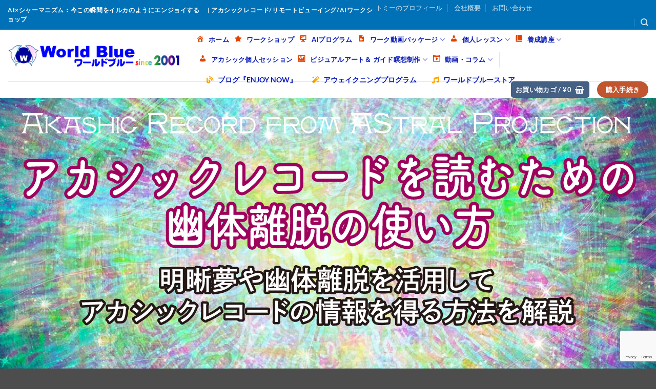

--- FILE ---
content_type: text/html; charset=utf-8
request_url: https://www.google.com/recaptcha/api2/anchor?ar=1&k=6Lf-09ocAAAAALMZWPEwGoidZqww9t9ULeapqZQw&co=aHR0cHM6Ly93LWJsdWUuY29tOjQ0Mw..&hl=en&v=PoyoqOPhxBO7pBk68S4YbpHZ&size=invisible&anchor-ms=20000&execute-ms=30000&cb=fybvy899ii68
body_size: 48864
content:
<!DOCTYPE HTML><html dir="ltr" lang="en"><head><meta http-equiv="Content-Type" content="text/html; charset=UTF-8">
<meta http-equiv="X-UA-Compatible" content="IE=edge">
<title>reCAPTCHA</title>
<style type="text/css">
/* cyrillic-ext */
@font-face {
  font-family: 'Roboto';
  font-style: normal;
  font-weight: 400;
  font-stretch: 100%;
  src: url(//fonts.gstatic.com/s/roboto/v48/KFO7CnqEu92Fr1ME7kSn66aGLdTylUAMa3GUBHMdazTgWw.woff2) format('woff2');
  unicode-range: U+0460-052F, U+1C80-1C8A, U+20B4, U+2DE0-2DFF, U+A640-A69F, U+FE2E-FE2F;
}
/* cyrillic */
@font-face {
  font-family: 'Roboto';
  font-style: normal;
  font-weight: 400;
  font-stretch: 100%;
  src: url(//fonts.gstatic.com/s/roboto/v48/KFO7CnqEu92Fr1ME7kSn66aGLdTylUAMa3iUBHMdazTgWw.woff2) format('woff2');
  unicode-range: U+0301, U+0400-045F, U+0490-0491, U+04B0-04B1, U+2116;
}
/* greek-ext */
@font-face {
  font-family: 'Roboto';
  font-style: normal;
  font-weight: 400;
  font-stretch: 100%;
  src: url(//fonts.gstatic.com/s/roboto/v48/KFO7CnqEu92Fr1ME7kSn66aGLdTylUAMa3CUBHMdazTgWw.woff2) format('woff2');
  unicode-range: U+1F00-1FFF;
}
/* greek */
@font-face {
  font-family: 'Roboto';
  font-style: normal;
  font-weight: 400;
  font-stretch: 100%;
  src: url(//fonts.gstatic.com/s/roboto/v48/KFO7CnqEu92Fr1ME7kSn66aGLdTylUAMa3-UBHMdazTgWw.woff2) format('woff2');
  unicode-range: U+0370-0377, U+037A-037F, U+0384-038A, U+038C, U+038E-03A1, U+03A3-03FF;
}
/* math */
@font-face {
  font-family: 'Roboto';
  font-style: normal;
  font-weight: 400;
  font-stretch: 100%;
  src: url(//fonts.gstatic.com/s/roboto/v48/KFO7CnqEu92Fr1ME7kSn66aGLdTylUAMawCUBHMdazTgWw.woff2) format('woff2');
  unicode-range: U+0302-0303, U+0305, U+0307-0308, U+0310, U+0312, U+0315, U+031A, U+0326-0327, U+032C, U+032F-0330, U+0332-0333, U+0338, U+033A, U+0346, U+034D, U+0391-03A1, U+03A3-03A9, U+03B1-03C9, U+03D1, U+03D5-03D6, U+03F0-03F1, U+03F4-03F5, U+2016-2017, U+2034-2038, U+203C, U+2040, U+2043, U+2047, U+2050, U+2057, U+205F, U+2070-2071, U+2074-208E, U+2090-209C, U+20D0-20DC, U+20E1, U+20E5-20EF, U+2100-2112, U+2114-2115, U+2117-2121, U+2123-214F, U+2190, U+2192, U+2194-21AE, U+21B0-21E5, U+21F1-21F2, U+21F4-2211, U+2213-2214, U+2216-22FF, U+2308-230B, U+2310, U+2319, U+231C-2321, U+2336-237A, U+237C, U+2395, U+239B-23B7, U+23D0, U+23DC-23E1, U+2474-2475, U+25AF, U+25B3, U+25B7, U+25BD, U+25C1, U+25CA, U+25CC, U+25FB, U+266D-266F, U+27C0-27FF, U+2900-2AFF, U+2B0E-2B11, U+2B30-2B4C, U+2BFE, U+3030, U+FF5B, U+FF5D, U+1D400-1D7FF, U+1EE00-1EEFF;
}
/* symbols */
@font-face {
  font-family: 'Roboto';
  font-style: normal;
  font-weight: 400;
  font-stretch: 100%;
  src: url(//fonts.gstatic.com/s/roboto/v48/KFO7CnqEu92Fr1ME7kSn66aGLdTylUAMaxKUBHMdazTgWw.woff2) format('woff2');
  unicode-range: U+0001-000C, U+000E-001F, U+007F-009F, U+20DD-20E0, U+20E2-20E4, U+2150-218F, U+2190, U+2192, U+2194-2199, U+21AF, U+21E6-21F0, U+21F3, U+2218-2219, U+2299, U+22C4-22C6, U+2300-243F, U+2440-244A, U+2460-24FF, U+25A0-27BF, U+2800-28FF, U+2921-2922, U+2981, U+29BF, U+29EB, U+2B00-2BFF, U+4DC0-4DFF, U+FFF9-FFFB, U+10140-1018E, U+10190-1019C, U+101A0, U+101D0-101FD, U+102E0-102FB, U+10E60-10E7E, U+1D2C0-1D2D3, U+1D2E0-1D37F, U+1F000-1F0FF, U+1F100-1F1AD, U+1F1E6-1F1FF, U+1F30D-1F30F, U+1F315, U+1F31C, U+1F31E, U+1F320-1F32C, U+1F336, U+1F378, U+1F37D, U+1F382, U+1F393-1F39F, U+1F3A7-1F3A8, U+1F3AC-1F3AF, U+1F3C2, U+1F3C4-1F3C6, U+1F3CA-1F3CE, U+1F3D4-1F3E0, U+1F3ED, U+1F3F1-1F3F3, U+1F3F5-1F3F7, U+1F408, U+1F415, U+1F41F, U+1F426, U+1F43F, U+1F441-1F442, U+1F444, U+1F446-1F449, U+1F44C-1F44E, U+1F453, U+1F46A, U+1F47D, U+1F4A3, U+1F4B0, U+1F4B3, U+1F4B9, U+1F4BB, U+1F4BF, U+1F4C8-1F4CB, U+1F4D6, U+1F4DA, U+1F4DF, U+1F4E3-1F4E6, U+1F4EA-1F4ED, U+1F4F7, U+1F4F9-1F4FB, U+1F4FD-1F4FE, U+1F503, U+1F507-1F50B, U+1F50D, U+1F512-1F513, U+1F53E-1F54A, U+1F54F-1F5FA, U+1F610, U+1F650-1F67F, U+1F687, U+1F68D, U+1F691, U+1F694, U+1F698, U+1F6AD, U+1F6B2, U+1F6B9-1F6BA, U+1F6BC, U+1F6C6-1F6CF, U+1F6D3-1F6D7, U+1F6E0-1F6EA, U+1F6F0-1F6F3, U+1F6F7-1F6FC, U+1F700-1F7FF, U+1F800-1F80B, U+1F810-1F847, U+1F850-1F859, U+1F860-1F887, U+1F890-1F8AD, U+1F8B0-1F8BB, U+1F8C0-1F8C1, U+1F900-1F90B, U+1F93B, U+1F946, U+1F984, U+1F996, U+1F9E9, U+1FA00-1FA6F, U+1FA70-1FA7C, U+1FA80-1FA89, U+1FA8F-1FAC6, U+1FACE-1FADC, U+1FADF-1FAE9, U+1FAF0-1FAF8, U+1FB00-1FBFF;
}
/* vietnamese */
@font-face {
  font-family: 'Roboto';
  font-style: normal;
  font-weight: 400;
  font-stretch: 100%;
  src: url(//fonts.gstatic.com/s/roboto/v48/KFO7CnqEu92Fr1ME7kSn66aGLdTylUAMa3OUBHMdazTgWw.woff2) format('woff2');
  unicode-range: U+0102-0103, U+0110-0111, U+0128-0129, U+0168-0169, U+01A0-01A1, U+01AF-01B0, U+0300-0301, U+0303-0304, U+0308-0309, U+0323, U+0329, U+1EA0-1EF9, U+20AB;
}
/* latin-ext */
@font-face {
  font-family: 'Roboto';
  font-style: normal;
  font-weight: 400;
  font-stretch: 100%;
  src: url(//fonts.gstatic.com/s/roboto/v48/KFO7CnqEu92Fr1ME7kSn66aGLdTylUAMa3KUBHMdazTgWw.woff2) format('woff2');
  unicode-range: U+0100-02BA, U+02BD-02C5, U+02C7-02CC, U+02CE-02D7, U+02DD-02FF, U+0304, U+0308, U+0329, U+1D00-1DBF, U+1E00-1E9F, U+1EF2-1EFF, U+2020, U+20A0-20AB, U+20AD-20C0, U+2113, U+2C60-2C7F, U+A720-A7FF;
}
/* latin */
@font-face {
  font-family: 'Roboto';
  font-style: normal;
  font-weight: 400;
  font-stretch: 100%;
  src: url(//fonts.gstatic.com/s/roboto/v48/KFO7CnqEu92Fr1ME7kSn66aGLdTylUAMa3yUBHMdazQ.woff2) format('woff2');
  unicode-range: U+0000-00FF, U+0131, U+0152-0153, U+02BB-02BC, U+02C6, U+02DA, U+02DC, U+0304, U+0308, U+0329, U+2000-206F, U+20AC, U+2122, U+2191, U+2193, U+2212, U+2215, U+FEFF, U+FFFD;
}
/* cyrillic-ext */
@font-face {
  font-family: 'Roboto';
  font-style: normal;
  font-weight: 500;
  font-stretch: 100%;
  src: url(//fonts.gstatic.com/s/roboto/v48/KFO7CnqEu92Fr1ME7kSn66aGLdTylUAMa3GUBHMdazTgWw.woff2) format('woff2');
  unicode-range: U+0460-052F, U+1C80-1C8A, U+20B4, U+2DE0-2DFF, U+A640-A69F, U+FE2E-FE2F;
}
/* cyrillic */
@font-face {
  font-family: 'Roboto';
  font-style: normal;
  font-weight: 500;
  font-stretch: 100%;
  src: url(//fonts.gstatic.com/s/roboto/v48/KFO7CnqEu92Fr1ME7kSn66aGLdTylUAMa3iUBHMdazTgWw.woff2) format('woff2');
  unicode-range: U+0301, U+0400-045F, U+0490-0491, U+04B0-04B1, U+2116;
}
/* greek-ext */
@font-face {
  font-family: 'Roboto';
  font-style: normal;
  font-weight: 500;
  font-stretch: 100%;
  src: url(//fonts.gstatic.com/s/roboto/v48/KFO7CnqEu92Fr1ME7kSn66aGLdTylUAMa3CUBHMdazTgWw.woff2) format('woff2');
  unicode-range: U+1F00-1FFF;
}
/* greek */
@font-face {
  font-family: 'Roboto';
  font-style: normal;
  font-weight: 500;
  font-stretch: 100%;
  src: url(//fonts.gstatic.com/s/roboto/v48/KFO7CnqEu92Fr1ME7kSn66aGLdTylUAMa3-UBHMdazTgWw.woff2) format('woff2');
  unicode-range: U+0370-0377, U+037A-037F, U+0384-038A, U+038C, U+038E-03A1, U+03A3-03FF;
}
/* math */
@font-face {
  font-family: 'Roboto';
  font-style: normal;
  font-weight: 500;
  font-stretch: 100%;
  src: url(//fonts.gstatic.com/s/roboto/v48/KFO7CnqEu92Fr1ME7kSn66aGLdTylUAMawCUBHMdazTgWw.woff2) format('woff2');
  unicode-range: U+0302-0303, U+0305, U+0307-0308, U+0310, U+0312, U+0315, U+031A, U+0326-0327, U+032C, U+032F-0330, U+0332-0333, U+0338, U+033A, U+0346, U+034D, U+0391-03A1, U+03A3-03A9, U+03B1-03C9, U+03D1, U+03D5-03D6, U+03F0-03F1, U+03F4-03F5, U+2016-2017, U+2034-2038, U+203C, U+2040, U+2043, U+2047, U+2050, U+2057, U+205F, U+2070-2071, U+2074-208E, U+2090-209C, U+20D0-20DC, U+20E1, U+20E5-20EF, U+2100-2112, U+2114-2115, U+2117-2121, U+2123-214F, U+2190, U+2192, U+2194-21AE, U+21B0-21E5, U+21F1-21F2, U+21F4-2211, U+2213-2214, U+2216-22FF, U+2308-230B, U+2310, U+2319, U+231C-2321, U+2336-237A, U+237C, U+2395, U+239B-23B7, U+23D0, U+23DC-23E1, U+2474-2475, U+25AF, U+25B3, U+25B7, U+25BD, U+25C1, U+25CA, U+25CC, U+25FB, U+266D-266F, U+27C0-27FF, U+2900-2AFF, U+2B0E-2B11, U+2B30-2B4C, U+2BFE, U+3030, U+FF5B, U+FF5D, U+1D400-1D7FF, U+1EE00-1EEFF;
}
/* symbols */
@font-face {
  font-family: 'Roboto';
  font-style: normal;
  font-weight: 500;
  font-stretch: 100%;
  src: url(//fonts.gstatic.com/s/roboto/v48/KFO7CnqEu92Fr1ME7kSn66aGLdTylUAMaxKUBHMdazTgWw.woff2) format('woff2');
  unicode-range: U+0001-000C, U+000E-001F, U+007F-009F, U+20DD-20E0, U+20E2-20E4, U+2150-218F, U+2190, U+2192, U+2194-2199, U+21AF, U+21E6-21F0, U+21F3, U+2218-2219, U+2299, U+22C4-22C6, U+2300-243F, U+2440-244A, U+2460-24FF, U+25A0-27BF, U+2800-28FF, U+2921-2922, U+2981, U+29BF, U+29EB, U+2B00-2BFF, U+4DC0-4DFF, U+FFF9-FFFB, U+10140-1018E, U+10190-1019C, U+101A0, U+101D0-101FD, U+102E0-102FB, U+10E60-10E7E, U+1D2C0-1D2D3, U+1D2E0-1D37F, U+1F000-1F0FF, U+1F100-1F1AD, U+1F1E6-1F1FF, U+1F30D-1F30F, U+1F315, U+1F31C, U+1F31E, U+1F320-1F32C, U+1F336, U+1F378, U+1F37D, U+1F382, U+1F393-1F39F, U+1F3A7-1F3A8, U+1F3AC-1F3AF, U+1F3C2, U+1F3C4-1F3C6, U+1F3CA-1F3CE, U+1F3D4-1F3E0, U+1F3ED, U+1F3F1-1F3F3, U+1F3F5-1F3F7, U+1F408, U+1F415, U+1F41F, U+1F426, U+1F43F, U+1F441-1F442, U+1F444, U+1F446-1F449, U+1F44C-1F44E, U+1F453, U+1F46A, U+1F47D, U+1F4A3, U+1F4B0, U+1F4B3, U+1F4B9, U+1F4BB, U+1F4BF, U+1F4C8-1F4CB, U+1F4D6, U+1F4DA, U+1F4DF, U+1F4E3-1F4E6, U+1F4EA-1F4ED, U+1F4F7, U+1F4F9-1F4FB, U+1F4FD-1F4FE, U+1F503, U+1F507-1F50B, U+1F50D, U+1F512-1F513, U+1F53E-1F54A, U+1F54F-1F5FA, U+1F610, U+1F650-1F67F, U+1F687, U+1F68D, U+1F691, U+1F694, U+1F698, U+1F6AD, U+1F6B2, U+1F6B9-1F6BA, U+1F6BC, U+1F6C6-1F6CF, U+1F6D3-1F6D7, U+1F6E0-1F6EA, U+1F6F0-1F6F3, U+1F6F7-1F6FC, U+1F700-1F7FF, U+1F800-1F80B, U+1F810-1F847, U+1F850-1F859, U+1F860-1F887, U+1F890-1F8AD, U+1F8B0-1F8BB, U+1F8C0-1F8C1, U+1F900-1F90B, U+1F93B, U+1F946, U+1F984, U+1F996, U+1F9E9, U+1FA00-1FA6F, U+1FA70-1FA7C, U+1FA80-1FA89, U+1FA8F-1FAC6, U+1FACE-1FADC, U+1FADF-1FAE9, U+1FAF0-1FAF8, U+1FB00-1FBFF;
}
/* vietnamese */
@font-face {
  font-family: 'Roboto';
  font-style: normal;
  font-weight: 500;
  font-stretch: 100%;
  src: url(//fonts.gstatic.com/s/roboto/v48/KFO7CnqEu92Fr1ME7kSn66aGLdTylUAMa3OUBHMdazTgWw.woff2) format('woff2');
  unicode-range: U+0102-0103, U+0110-0111, U+0128-0129, U+0168-0169, U+01A0-01A1, U+01AF-01B0, U+0300-0301, U+0303-0304, U+0308-0309, U+0323, U+0329, U+1EA0-1EF9, U+20AB;
}
/* latin-ext */
@font-face {
  font-family: 'Roboto';
  font-style: normal;
  font-weight: 500;
  font-stretch: 100%;
  src: url(//fonts.gstatic.com/s/roboto/v48/KFO7CnqEu92Fr1ME7kSn66aGLdTylUAMa3KUBHMdazTgWw.woff2) format('woff2');
  unicode-range: U+0100-02BA, U+02BD-02C5, U+02C7-02CC, U+02CE-02D7, U+02DD-02FF, U+0304, U+0308, U+0329, U+1D00-1DBF, U+1E00-1E9F, U+1EF2-1EFF, U+2020, U+20A0-20AB, U+20AD-20C0, U+2113, U+2C60-2C7F, U+A720-A7FF;
}
/* latin */
@font-face {
  font-family: 'Roboto';
  font-style: normal;
  font-weight: 500;
  font-stretch: 100%;
  src: url(//fonts.gstatic.com/s/roboto/v48/KFO7CnqEu92Fr1ME7kSn66aGLdTylUAMa3yUBHMdazQ.woff2) format('woff2');
  unicode-range: U+0000-00FF, U+0131, U+0152-0153, U+02BB-02BC, U+02C6, U+02DA, U+02DC, U+0304, U+0308, U+0329, U+2000-206F, U+20AC, U+2122, U+2191, U+2193, U+2212, U+2215, U+FEFF, U+FFFD;
}
/* cyrillic-ext */
@font-face {
  font-family: 'Roboto';
  font-style: normal;
  font-weight: 900;
  font-stretch: 100%;
  src: url(//fonts.gstatic.com/s/roboto/v48/KFO7CnqEu92Fr1ME7kSn66aGLdTylUAMa3GUBHMdazTgWw.woff2) format('woff2');
  unicode-range: U+0460-052F, U+1C80-1C8A, U+20B4, U+2DE0-2DFF, U+A640-A69F, U+FE2E-FE2F;
}
/* cyrillic */
@font-face {
  font-family: 'Roboto';
  font-style: normal;
  font-weight: 900;
  font-stretch: 100%;
  src: url(//fonts.gstatic.com/s/roboto/v48/KFO7CnqEu92Fr1ME7kSn66aGLdTylUAMa3iUBHMdazTgWw.woff2) format('woff2');
  unicode-range: U+0301, U+0400-045F, U+0490-0491, U+04B0-04B1, U+2116;
}
/* greek-ext */
@font-face {
  font-family: 'Roboto';
  font-style: normal;
  font-weight: 900;
  font-stretch: 100%;
  src: url(//fonts.gstatic.com/s/roboto/v48/KFO7CnqEu92Fr1ME7kSn66aGLdTylUAMa3CUBHMdazTgWw.woff2) format('woff2');
  unicode-range: U+1F00-1FFF;
}
/* greek */
@font-face {
  font-family: 'Roboto';
  font-style: normal;
  font-weight: 900;
  font-stretch: 100%;
  src: url(//fonts.gstatic.com/s/roboto/v48/KFO7CnqEu92Fr1ME7kSn66aGLdTylUAMa3-UBHMdazTgWw.woff2) format('woff2');
  unicode-range: U+0370-0377, U+037A-037F, U+0384-038A, U+038C, U+038E-03A1, U+03A3-03FF;
}
/* math */
@font-face {
  font-family: 'Roboto';
  font-style: normal;
  font-weight: 900;
  font-stretch: 100%;
  src: url(//fonts.gstatic.com/s/roboto/v48/KFO7CnqEu92Fr1ME7kSn66aGLdTylUAMawCUBHMdazTgWw.woff2) format('woff2');
  unicode-range: U+0302-0303, U+0305, U+0307-0308, U+0310, U+0312, U+0315, U+031A, U+0326-0327, U+032C, U+032F-0330, U+0332-0333, U+0338, U+033A, U+0346, U+034D, U+0391-03A1, U+03A3-03A9, U+03B1-03C9, U+03D1, U+03D5-03D6, U+03F0-03F1, U+03F4-03F5, U+2016-2017, U+2034-2038, U+203C, U+2040, U+2043, U+2047, U+2050, U+2057, U+205F, U+2070-2071, U+2074-208E, U+2090-209C, U+20D0-20DC, U+20E1, U+20E5-20EF, U+2100-2112, U+2114-2115, U+2117-2121, U+2123-214F, U+2190, U+2192, U+2194-21AE, U+21B0-21E5, U+21F1-21F2, U+21F4-2211, U+2213-2214, U+2216-22FF, U+2308-230B, U+2310, U+2319, U+231C-2321, U+2336-237A, U+237C, U+2395, U+239B-23B7, U+23D0, U+23DC-23E1, U+2474-2475, U+25AF, U+25B3, U+25B7, U+25BD, U+25C1, U+25CA, U+25CC, U+25FB, U+266D-266F, U+27C0-27FF, U+2900-2AFF, U+2B0E-2B11, U+2B30-2B4C, U+2BFE, U+3030, U+FF5B, U+FF5D, U+1D400-1D7FF, U+1EE00-1EEFF;
}
/* symbols */
@font-face {
  font-family: 'Roboto';
  font-style: normal;
  font-weight: 900;
  font-stretch: 100%;
  src: url(//fonts.gstatic.com/s/roboto/v48/KFO7CnqEu92Fr1ME7kSn66aGLdTylUAMaxKUBHMdazTgWw.woff2) format('woff2');
  unicode-range: U+0001-000C, U+000E-001F, U+007F-009F, U+20DD-20E0, U+20E2-20E4, U+2150-218F, U+2190, U+2192, U+2194-2199, U+21AF, U+21E6-21F0, U+21F3, U+2218-2219, U+2299, U+22C4-22C6, U+2300-243F, U+2440-244A, U+2460-24FF, U+25A0-27BF, U+2800-28FF, U+2921-2922, U+2981, U+29BF, U+29EB, U+2B00-2BFF, U+4DC0-4DFF, U+FFF9-FFFB, U+10140-1018E, U+10190-1019C, U+101A0, U+101D0-101FD, U+102E0-102FB, U+10E60-10E7E, U+1D2C0-1D2D3, U+1D2E0-1D37F, U+1F000-1F0FF, U+1F100-1F1AD, U+1F1E6-1F1FF, U+1F30D-1F30F, U+1F315, U+1F31C, U+1F31E, U+1F320-1F32C, U+1F336, U+1F378, U+1F37D, U+1F382, U+1F393-1F39F, U+1F3A7-1F3A8, U+1F3AC-1F3AF, U+1F3C2, U+1F3C4-1F3C6, U+1F3CA-1F3CE, U+1F3D4-1F3E0, U+1F3ED, U+1F3F1-1F3F3, U+1F3F5-1F3F7, U+1F408, U+1F415, U+1F41F, U+1F426, U+1F43F, U+1F441-1F442, U+1F444, U+1F446-1F449, U+1F44C-1F44E, U+1F453, U+1F46A, U+1F47D, U+1F4A3, U+1F4B0, U+1F4B3, U+1F4B9, U+1F4BB, U+1F4BF, U+1F4C8-1F4CB, U+1F4D6, U+1F4DA, U+1F4DF, U+1F4E3-1F4E6, U+1F4EA-1F4ED, U+1F4F7, U+1F4F9-1F4FB, U+1F4FD-1F4FE, U+1F503, U+1F507-1F50B, U+1F50D, U+1F512-1F513, U+1F53E-1F54A, U+1F54F-1F5FA, U+1F610, U+1F650-1F67F, U+1F687, U+1F68D, U+1F691, U+1F694, U+1F698, U+1F6AD, U+1F6B2, U+1F6B9-1F6BA, U+1F6BC, U+1F6C6-1F6CF, U+1F6D3-1F6D7, U+1F6E0-1F6EA, U+1F6F0-1F6F3, U+1F6F7-1F6FC, U+1F700-1F7FF, U+1F800-1F80B, U+1F810-1F847, U+1F850-1F859, U+1F860-1F887, U+1F890-1F8AD, U+1F8B0-1F8BB, U+1F8C0-1F8C1, U+1F900-1F90B, U+1F93B, U+1F946, U+1F984, U+1F996, U+1F9E9, U+1FA00-1FA6F, U+1FA70-1FA7C, U+1FA80-1FA89, U+1FA8F-1FAC6, U+1FACE-1FADC, U+1FADF-1FAE9, U+1FAF0-1FAF8, U+1FB00-1FBFF;
}
/* vietnamese */
@font-face {
  font-family: 'Roboto';
  font-style: normal;
  font-weight: 900;
  font-stretch: 100%;
  src: url(//fonts.gstatic.com/s/roboto/v48/KFO7CnqEu92Fr1ME7kSn66aGLdTylUAMa3OUBHMdazTgWw.woff2) format('woff2');
  unicode-range: U+0102-0103, U+0110-0111, U+0128-0129, U+0168-0169, U+01A0-01A1, U+01AF-01B0, U+0300-0301, U+0303-0304, U+0308-0309, U+0323, U+0329, U+1EA0-1EF9, U+20AB;
}
/* latin-ext */
@font-face {
  font-family: 'Roboto';
  font-style: normal;
  font-weight: 900;
  font-stretch: 100%;
  src: url(//fonts.gstatic.com/s/roboto/v48/KFO7CnqEu92Fr1ME7kSn66aGLdTylUAMa3KUBHMdazTgWw.woff2) format('woff2');
  unicode-range: U+0100-02BA, U+02BD-02C5, U+02C7-02CC, U+02CE-02D7, U+02DD-02FF, U+0304, U+0308, U+0329, U+1D00-1DBF, U+1E00-1E9F, U+1EF2-1EFF, U+2020, U+20A0-20AB, U+20AD-20C0, U+2113, U+2C60-2C7F, U+A720-A7FF;
}
/* latin */
@font-face {
  font-family: 'Roboto';
  font-style: normal;
  font-weight: 900;
  font-stretch: 100%;
  src: url(//fonts.gstatic.com/s/roboto/v48/KFO7CnqEu92Fr1ME7kSn66aGLdTylUAMa3yUBHMdazQ.woff2) format('woff2');
  unicode-range: U+0000-00FF, U+0131, U+0152-0153, U+02BB-02BC, U+02C6, U+02DA, U+02DC, U+0304, U+0308, U+0329, U+2000-206F, U+20AC, U+2122, U+2191, U+2193, U+2212, U+2215, U+FEFF, U+FFFD;
}

</style>
<link rel="stylesheet" type="text/css" href="https://www.gstatic.com/recaptcha/releases/PoyoqOPhxBO7pBk68S4YbpHZ/styles__ltr.css">
<script nonce="XqZhtKAveD5dGCKIpcqOUQ" type="text/javascript">window['__recaptcha_api'] = 'https://www.google.com/recaptcha/api2/';</script>
<script type="text/javascript" src="https://www.gstatic.com/recaptcha/releases/PoyoqOPhxBO7pBk68S4YbpHZ/recaptcha__en.js" nonce="XqZhtKAveD5dGCKIpcqOUQ">
      
    </script></head>
<body><div id="rc-anchor-alert" class="rc-anchor-alert"></div>
<input type="hidden" id="recaptcha-token" value="[base64]">
<script type="text/javascript" nonce="XqZhtKAveD5dGCKIpcqOUQ">
      recaptcha.anchor.Main.init("[\x22ainput\x22,[\x22bgdata\x22,\x22\x22,\[base64]/[base64]/[base64]/[base64]/[base64]/UltsKytdPUU6KEU8MjA0OD9SW2wrK109RT4+NnwxOTI6KChFJjY0NTEyKT09NTUyOTYmJk0rMTxjLmxlbmd0aCYmKGMuY2hhckNvZGVBdChNKzEpJjY0NTEyKT09NTYzMjA/[base64]/[base64]/[base64]/[base64]/[base64]/[base64]/[base64]\x22,\[base64]\x22,\x22w7nCkVTClEbDlsOSw7cPRcK3VMKFNG3CkSkrw5HCm8OowoRjw6vDrMKqwoDDvmkQNcOAwoLCr8Kow51EYcO4U07CssO+IwbDlcKWf8KJc0dwaX1Aw54PSXpUQMOjfsK/w4LClMKVw5YAX8KLQcKaEyJfJ8K2w4zDuVTDkUHCvn/CrmpgOsKwZsOew7xJw40pwpB7ICnCusKaaQfDiMKqasKuw7Jfw7htOcKOw4HCvsOpwpzDigHDtsKcw5LCscKFYn/[base64]/Cs8KLIMOBOFDDo8Kmw6V2E8KJw7Rmwo/Drmxpw4XCg2bDhmPCp8KYw5fCgQJ4BMO7w6oUexDCs8KuB1IBw5MeD8OBUTNFTMOkwo1nYMK3w4/DpFHCscKuwr46w712EMOew5Asf1kmUxJ1w5QyQxnDjHA2w6zDoMKHbGIxYsK8PcK+Git/wrTCqWlRVBlLD8KVwrnDiyo0wqJxw6p7FG/[base64]/CksKvwrljw4MawoNAw4zDnkPCiWDDlXTDrcKZw5XDmTB1wpN5d8KzGMK4BcO6wqfCs8K5ecKAwpVrO0NAOcKzFMOcw6wLwoN7Y8K1woUFbCVTw6prVsKMwo0uw5XDllF/bC3Dq8OxwqHChMO8Gz7Cj8Oowos7wp8fw7pQHsO4c2d+DsOeZcKKP8OEIy7CmnUxw6nDsAMkw6ZWwps7w5bCu0wMHcOYwpTDpX4Bw7XDmWrCgsK6O13Du8O5G25Fc2EfDMK3wrHDgHzCpMODw53DtG/DmcOHRAHDsiJuw75Ew55lwr7CoMKkwpxVFMKufzvCtx3CgSbCvjDDiWEFw4PChsKqZAcew4EsTsOWw5cJU8O5YVYncMOMBsOzfcOawqLCr1nCrHMeL8OFOAzCr8Oew4bDl11QwoJVDsOUFsOpw4TDqwBZw57DpF52w43Cr8KbwqnCvMO0wp7Cq2rDphAEw4/CjQfCl8KfOHsdw7LDlMOLFkHCgcKxw60uWG/DiELCksKHw73CixspwobCtR/[base64]/w4vDnMOGwo7DicKCw7EgPMKXwqrCuRjDhMOpfQTCtVTCn8O/BwzCvcKbf3XCoMO4wpY7ICIfwrPDjko3TsOHa8KBwqXCpyzDisKjWcO/w4zDlQlhWgLCgTjCu8Kgwrt2w7vCk8OqwoTCrAnCg8Kvw4nDqykpwq3CmVHDjMKQICgSHEXDmsOieGPDnsKXwqMWw5bCkFgpw7Vxw6DDjgjCssOkw6TCp8OLAsOuPMOtLMKCKsKbw4JRW8O/w5zDgGBrTcOdOsKAY8OVJMOMBSDCmcK2wqUGZxjCkwDCj8OOw5XCjhQMwqV0wrrDhQHCoiZYwrTCvcKXw7TDm0gmw7ZEMcKLMMORwoBYXMKNOloAw4/[base64]/CpcOlw73DilYHTjHCgF9qwp81GcO6wo7CpSXDmMO6w78lwpE2w5lFw7kswpfDgMORw5XCrsOmLcKIw7Rjw6LCkBstdcOWK8KJw5HDisKtwqvDjcKjXsK1w4jDvgFswrVJwoVzUzXDi3DDsTdIejsgw4V/[base64]/[base64]/wpHDompKw7h7w6TDi3dww6jCnVDDj8Okw7dlw6/CqcOlwrkcI8OML8O5w5PDlsOow682UyEEwotBwr7ClnnCuWU6Hh8CGFrCisKlbcK+wo9xB8OkRcK6am8Xd8OyPjgOwrp7w708VcKrEcOcwrXCq0PCkSYoOcKAwpfDpB4MesKBEMOYSGM2w5/DmcOcDmPDvsOaw4g+GmrDtsKyw6gWW8KYYFbDh1Z9w5FXwpXDoMKFRcOpwojDucKWwrfCoCtVw5XCkMKuN2jDh8OWwodZKcKbNSofJsOMb8OLw5rDk0B2J8OETMOww4DChjnCmcOJcsOhCS/CvsKUKMK6w5w/UXsQRcKgZMORw7DCpMOwwoNtZ8O2ccOqw6Nbw4LDmMKcB2zDnBM9wpNSCGp3w6vDmD/[base64]/CkRnCmknDs8KEwowKwrPCucO9wrBCw6/DksOBw5DDt8KsScOdBU/Dn2l2wqHCtcKcwrNiwobClsKhw4B6LHrDnMKvw6AVwp8jwq/Cql0Uw6wwwo/[base64]/CicOUw6PDii7DjFbCo8OVF8KCw58wSw1nwrMTFT4sw5TCg8Kyw7fDksKawofCmcKFwqRxb8O5w5jCqsOKw7M6EAHDs1ANIl0Qw6o0w4pnwq7CqFXDvlUQHhTDicO6UlTCvAjDq8K1GwTClsKSwrXDvcKlLhkqIXh5M8K2w5dIJgbChnJ/w6LDqmVuw6UBwprDhsO6AMOlw6XCvsK3JUnCv8K6IsKMw6E5wqDDi8KbSH7Do19Bw47Dh01eQ8Kjdx9ew6nCm8Oww5nDicKPBXjCgBI4NcOLJMKYQMOkw4RGPxPDocKPw5/[base64]/CucOPCcOUOhHDvFTCmnLCpcK8XgMOSjTCn1jDq8O0w4BqSz4sw7nDnCMsb1jCpFLDmw0pcjjCgsKHcMOqSU54woh2DMKRw7ozDXMxRsK3w5fCpMKXVDtQw6HCp8KMPk8pRMOkDMONbiTCkmINwp/[base64]/DoVDCt8OywrrDv8KVwonDlMKiIF1awrhbeihIasOhYTrCtcKnV8KwYMKuw5LCh27DjykiwrhFwpkfwoTDizoeMsOIw7fDuH9/wqNAEsKew6vDucOywrAKFsKCG112w7rDqcKxZcKNSsK9KsKqwoEVw6DDsHk8w5YsDwErw6zDtcO3wo7Cg2hJZsOJw5HDscKbQsOkHsOCc2s5w5hlw5/[base64]/CliPDhXHCrDTDjgnDvF/DrCPDmcOAw7wicnvCoWo+DsK8wrdEwqnCs8KKwpQHw4ktGsODOcK3wppJMsKewrzCoMKBw65vwoBzw7YywpNyGcO0w4MQETTCjnkYw6LDkS/CosOawqAvE3PCmB1Awo1owpMiO8OTRMO5wqE5w7Z7w7EQwqJsflDDgDLCnmXDjEVnw6nDkcKVTcO8w6nDrMOMwrfDsMKmw5/DsMKyw73CrMOkCzMNbURYw73CsjJAK8KbEMOLccK4wpMNw7vCviogw7IEw5hUw41MQXN2w5BIUisCXsKfeMOiMHN0w6nDk8O4w6rCtzURacOIXzvCs8O6PsKZRA/Cs8OYwoJNG8ODUsKNwqYmcsOLdsKfw6ksw7sBwrXDj8OIwqHCjivDmcK1w5R/[base64]/S8OuNB7Cm8KjwoLDnCHDn8OfEhLCosK3T0Iew41iw6fDr0TDtnLDtsKcw7sEIXLCtlfCt8KNPMOcDcOGT8OFQg/[base64]/c1DDrsOgRQ/DhlXDh2HDkF3CpMKGwpx9w5fCsVY6aTrDisKfesKPwqsTbWfCt8OnEj1Zw5x5YxZHDRgaworCmcOcwosgwrXCi8O7QsO1JMKmcQ7DnsK/PsKeJMOkw5NNQR3DtsOuJMKIf8KTwrxSbwRwwrfCr2QlP8KPwp7DsMKVw4lpw7vCuSd5WRJJaMKIG8KFw4MVwpcsasKYcQpXwp/ClzTDsV/[base64]/b8KSD8Ouw7LDkSDDlnHChcKXe37Ck1XClcKIZsK5wrPDr8OHw4lCw5/[base64]/CrsOsUMKbbzzCgTrCo3LDhsOqEn5rwpTDqcO0w4ZedDxDw4nDn2DDhMKLVWDCp8O+w4DCpsKBw7HCqsK/wrYwwofCg1/DnA3CvUXCo8KCE0nDlMKZIMOYdsOSLQtTw6TCm27Dni0rw5HCh8OdwptOK8KBH3NUIMKMwoZswrXCicO/JMKlRydqwqfDmkPDvm02KD/[base64]/Co8K1T3LDqzw1w7XDnsKew6jDkcKqwrtTwpx1NmUNI8Oow4bCuR/ClX0TRCnDvcK3ZcO+woHCjMK2w4DCjsOaw63CtRVHwpp9AcKyUcOQw7LCrlsww70NT8KSKcOgw43DqMO/wodRE8OYwpQfeMKiLVRkw6/[base64]/Ds8Ovw7Qcw5pdw5PDn1/CixRZBsKRwqLCrcKMcx93RsOtw5UIwrPCp2bCg8KiE1wSw5Rhwq5qFMOdEDgvPMOXQ8OCw4HCvT9VwqpGwoHDn3kVwqw5w6fCpcKZKMKUw7/[base64]/Dr8OVGMOJdcK3w7rColgYKcK0KRzCiETDvVDDm0M2w70jA1jDlcOcwo/DhcKREcKNGsKQa8KLfMKRCWdVw6YOXAgNwpnCosOpCx7DrcKCIsOwwpZswpU1WMOLwpjCs8KiA8OrATjDtMK7KBdRa0/Cu0o8wqgawoHDhMK3TMKgaMKewr1YwrIVL0xkQxHDrcONwqTDs8KLb2tpKcOTNwgMwpZ0OnlVRMOKZMOjfxXCpBTDky56wp3CpHLCjyzClHhqw6kPdS82DMK6dMKCEjMdDhNEAMOHwpjDlSnDrMOXw5HCkVLCisK3woscRX/DpsKcJsKvNkJ/[base64]/wrDDk0xFEMOnaw3DnkhRQh3Cow/DuMOrw6nDpMO/wrXDijLCtFg/[base64]/N07CgTLDuXwuwr0iVzJjwpUoR8OqNmfClifDk8O8w6tdwrsgw6bCiyjDs8KiwplRwqp0woRWwrhlZj/DgcKEwp4VWMKPRcO+w5pqYAUrLzwbW8Ofw4saw5/Dv3pOwqXDnGgacsKaAcK9acKNXMKUw7ZfU8OFwplCwpnDvnlewq4gTsOqwrRpfBwBwrlmNmrDgjVDw4EgdsONw4rDtMOFFjBSw4wBK2LDvTfCtcKywoJXwpBQw4jDoGfCmMOVwr/[base64]/CcOhwr7DnV/DgjMfMMKdFBPCkSbCnhsPHXvCqsKCw7YkwoBuCcKHaX3DmMKww7/DocK/S2jDq8KKwqEHw4BjJGBqBsOEfjB7wojChcOFSXYYXn4fLcK3TMO6PBTCqwAbXMKlNcO1QQYyw4DDksOCZ8OKw7McRG7DqjplYUvCu8Olw6DDuH7Cv1jDoxzCuMOZOUsrT8KPSAJKwpMAwp3CrMOgM8KFAsKkJgFswoPCi0wiIcK/[base64]/Di8OaZhbCvUNnMMKLFmvDoMONwpdmFMKGwoZmw4bDgsOBGQxuw53Cv8KjGHwcw7zDsS7DmmXDlMObMcOJMx8dw4LDrSvDrTrDsAthw64PD8OZwqnChApAwqg6woYCbcOOwrB3Nx/DphnDtcK2woNZMcKKw6hCw7c4wrxgw7R2wrQ3w5zCm8KJIHHCrlYjw5sNwrnDn3/Dkm9dw6FIwoJQw7IiwqLDhiIFTcKOX8OXw43CpMOvw41BwpfDucONwqPCrng3wpcHw43DiC7ClV/DjHjCqF7Cq8OCw7LDhsOOVWZWwrcYwqHDmxHCh8KKwqfDnjkFPhvDjMK6XGkTC8Ofbjorw5vDlXvCrMOaJDHCgsK/G8OXwovCvMOZw6XDq8Kiwo3CtkJuwrUBGsO1wpElwpYmwonDpzjCk8OHeHnDtcOtT2jCm8OqSn1+PsOqYsKFwrTCiMK7w5jDoEYdD1HCtcKIwqd4wrfDg0XCpcKewqnDpMOVwo8Ww7zDhsK2QD/[base64]/DvwjDiMOtE8O4PGdjZ8Oye8OaYAIcTsKLLMK6w5vCpMK6wo/DryhGw7l9w4PDpsKOLsKZdcKsK8OsIcO0Z8KZw7vDhknCr0fCt0BgecORw6fDgsOFw7nDh8OhZcKewoTDsVBmGyzCvXrDpzd/EMKEwobDty/DsnsyFMOwwpNGwqROfj/CrQQ/YcODw57ChcOhw5BcTMKeAcKEwqh0wp85wqTDjcKFwqMQSE/Cs8KIwpUWw5kybcO8ZsKZw6DDuQIDbMKdW8Kow7PCm8KCFSBGw7XDrzrDtCXCvwVLIG0fTRPDr8OpRCgVwqrDtR/CimbCq8KYwpvDlMKpLTrCkQjCqhhQQmvCi3fCtjzDs8OLORHDtcKqw4fDp1Qlw5Mbw47DkRLCh8KiJMOpw5zDsMK8w77ChA9YwrnDhClswofCmMKBw47Dh0VCwq7DsGnCncOqcMK/[base64]/DoMOFw4R4wrdVR8OCDsKDwrk3w6wzw4fDuAjCusKyET1Ywr3DjA/Cm0LCikXDunTDkRHCm8OFwoRYMsOjC2VtA8K3SsOYPiRZKC7DnTXCrMO8w7nCqzJ4wpkabiMVw6YVwpxUwoXDgEzCjVRbw789WT/Cl8OOwprDgsK4Hgloc8KtQX8KwqA1ccKVCMKuZcKYwosmw53Dr8Obwoh4w6l6GcKRw6rChybDnRJcwqbCg8OIKMOqwr9yIQ7CrDHCkcOMOcOoCMKRCS3ChRAnPcKrw4/CkMOKwrYSw6rDp8KTecOOEi5wHcO6FCRzfX3CkcOBwoMBwpLDjS/Dt8KpQsKsw648RcKEw4vCjsOBZyfDjx3ClMKyccOsw4DCogHCuj8JBMOrEMKWwpjDsi3DlMKFwqfDscKgwq0zKzrCsMO9GjcEasKYwr0Vw4tiwqzCuApNwroiw47Clwk5dXAeBHXCn8OvfcKiTAIUw7lFb8OLwqoBQMK1wrASw6/DjVxcQsKEHyh3PMKcX2vCiy/CisOvbgfDgTskwr1yWzEDw6vDhwrCsUh/[base64]/DvcO+w6nDosOda2/DjMOVw54FfRzChMK7w4pxwprClHUjTnzCgHHClcO9TinDk8KsFllFHMO0FMKEJ8Kfwr0sw7zChRx2JsKXP8OCA8KgOcOPQDTCiFLCohvDj8KCCMOsFcKPwr5/LcKEWMOnwpYGwpIhJFUQaMOGdzXCuMKPwpTDpcK2w4LCocOlJ8KuR8OgScORHsOiwoAHwpzCuQ7CnjdwR1vCpcKKR2/Dti4YdnrDj1cpwqA+M8O4d2DCoShkwoRtwoLCsAbDh8OPw7l6w6gNw7IAZR7DssOVw4dpVUVBwrDCri/Cg8ODNcOvWcORw4bCkzZUBxYjWi/ClETDuhnDtFXDkgI9bSYjcMKhJwTCn2/Cp0bDvsORw7vDnMOjbsKDwoEXIMOgGMOHw5fCpl/[base64]/Dh8O7wpDDj8Ogw7BIw6bDhcOBw4zDgsK3Lm10w55xB8KWw7PCjT/[base64]/[base64]/DmFLDnVXCvsOYwpPCgUrDgsOQRcKLfcKuaDcdwocvH01awrI5wpvCtsOSwrtYSFrDusOHwpXCs0XDrcOJwpl/fsOiwqd1A8KGSRDCvS1qw7BnbmDDpSXCmybCkcOwPcKnPWzCpsOPw63DlkVEw73DjsO9wpjCv8KhacKJDH9oP8KBw45nATvCm1rCjGrCqMOXDlMnwpF+eRw5VsKnwpHCtsOta0zDjissWykLO37ChmQJKxvCqFjDqw0oN2nCjsO2wpvDnMKHwp/CtUsXw5PCpMKewro/[base64]/DATDsT/CoWnDrMKse8O/cyonw4V8HVPCqcKZCMKew6gJwooNw7BFw6bDm8KRw47DiGcRaEzDg8Oyw47Dn8OxwqPDpgw/[base64]/[base64]/ClcKKcwxqw5tzVylDAsKvYsOvwqU4MXDCp8OARWDCsXYaPsO7B2vCmcK/C8KxVjZ/ZlXDlMKTWHRMw5bCrQjCmMONPQPDhcKnFXF2w6tiwpAFw54gw504YsO3cknDrcKVZ8OJCUAYwpfDryjDj8Olw7N3wo8gJ8OqwrdMw6Zxw7nDsMKswpYnG1hzw7TCkcKYf8KKIwPCkixMwqPCpMKtw6I/[base64]/[base64]/Dmg/DtcOwworDiF/CuyhKw7k1w54ywrpMw57DocKgw5TDt8KXwo8uZgcpe0TCusKxwrEtf8OQVVMJw7hlw4DDhMKxwpI2w4lFwrvCosO/[base64]/Cpjdew4jDssOEaWzDuEVsw69SPcOhw4XDqHXCg8K6dizDhMKyfG7DoMOiL1XCqjPDu2YtbMKIw4Edw67DljbCm8K1wqbDmcKrasOawqxNwo/[base64]/DqMKzLsO2wqRjVcKaU8KWNg3DrcOkwoXDo1t3wojDosKifxbDl8K2wpbCnyPDgcKIemgVw6sWfsKJwrI6w4jDjz7DrxslU8OywqwiO8KTQUnCkzNDw5nCoMOELcKrwoPDi07CucOfMjTCgw3Dv8OmVcOqTMO/[base64]/CiMO9M8O8w7bDi3HCmSTCqcO+wplAwqTDi3vCs8OyUMO1HH7DksOSAsK7GsOBw58Aw79Vw7IZe0XCoUjCtAXClMO1PEprC3vCsWskw6sRYB7ChMKKYAM/[base64]/[base64]/[base64]/w47Dr1bDvQTChcOKw6rCoRIFTsOMwokUW8KPelDCjUzCq8OcwpYmwqDCtSvChsKgGVRaw4PCm8OgJcKRMsOYwrDDrV3Cn04jfGjCg8OLw6fDpMKKQEjDscOLwqrCtmJ4ZXDCrsONMMKSB2/[base64]/CvsOCw41hA8KFI1HCmMO9w54xwrANdinDgsOYKRJaCjfCqwrCmzZtw4EnwqJFIsOwwrEjTsOlwopda8O5w49JFEk/ahVawrDDhwc/dFjCslIyE8KjdidxKWpTJQ9aNsOvw73CkcKEw6pSw54FasKaNMOWwqZUwpLDhMO/ACctEhTDosOEw4EKWsOdwq7CphJfw4LCpxzCicKzLcKmw5J/DGMOLAJhwrIYcgfDksKRB8O3dsKETcOwwrLDnsOkcVdODC7CoMOMV1zCpGfChSQLw6dIFsOJw4ZBw7rDqglnw7vDosOdwopSY8OJwp7Cvw3CocKlw6BAWzJUwr3DlsO/wqXCjmV0cX5JPFPCksOrw7LChMOFw4B2w5JwwpnCqsODw6cLYn/CuTjCpTVZDAjCv8KtYcKHN3cqw4zCn2phZADChMOjwqwUYcKtSzN/OF1zwrJ6woXCosOLw6vDmRkJw5XCocKWw4XCrxEuRTJ0wpTDhXN8wpoEFMKxXsOiRTJKw7vDg8KeWxdrOB3CpsOdTwXCs8OBKGlpYSYBw5pAIVjDq8KyUsOSwqFjwr/[base64]/[base64]/DhcObHAfCi8OewrsTw4/ClzPCn8OcfcOwwqrDl8KbwpsrBcO3JsOOw7/DkjrCsMKgwqLCoVLCgS0Mf8OFRMKTXMK5w5E6wrfDjzIzDcOww6/Cj38bOMOGwqLDpMOYBsK9w43Dm8ODw5h8Y3RNw4sOA8K2w5rDkDQcwpLDimHCnR7DiMK0w7g3S8Orwp9QCgNdw4/DhFd4T0kMWMKFfcOOcAbConrCpyUfWkM6w4/CiH8PLsKOC8K0ZSHDlnddKsOKw50IRcK4wqNeacKawozCo24LGHNlGykpRsKbwq7DgsKnWcKWwoxYwpzCuyLCinUOw6/CiifClsKywppAwqTDuk7Dq0dxw7wWw5LDnhJ3wrIjw7XCvUXCkwoPND5mTWJVwp/CiMKFEMKQVAYjXcKjwo/CtMOAw4LCoMO9wrNyKA3DkGI0w540GsOjwpPDsRHDhcK5w5dTw5bCscO0JRTDoMKjwrLDl288OlPCpsOZw6ZnNmtsesOyw7/DjcO+PH1uwpTCrcK9wrvCsMK7wrloW8ODZcOxwoEZw7HDomp+bSJjNcOPXWPCm8OGbUZew4bCvsKgwoF6Cx/CkCbCocK/AsOJb1bCtywdwps+KyLDvcOYcMOOBBlFO8K4NEcOw7Ecw6TDgcOAEj/DunJ5w6fCscOVwrE/w6rCrcKHwp/[base64]/[base64]/CksObJcOFRMKxesKKw7vDiMOvw6oWw5x9w7zCkUpScURZwr3DkcKjwq14w4UsTlB1w5LDk2XCo8OofmLCo8Oqw7LCmHDCqXLDu8KrNcOMbsOSbsKLwrlhwqZVOE7CosKZUsKvFAx2VcKALsKBw73CosOxw7NYZH7CrMOIwrVhYcK/w5HDkVPDv2J7woMvw7Iow7fCjw0cwqXDsyvDvcOaRg4EHFxSw7nCnnttw5weEn8XcAcPwo1nw5nDsgXDg3jDkGVpwqxvwr0Pw5RJT8KKBmvDrlzDu8KcwpNtFG17wqHCoWszX8K5LcK8YsKkZx4/L8KrBRRVwqcawr5AVsKowpzCjsKGZcOJw6zDun1nNU7CvWXDvsK7MEjDqMOaRClxPMOwwqcuIxbCnHTDpCDDq8OcUSDCiMOswrR7JDA1NXXDoSrClsO5KRNHw6lRIAvDgsKbw5EZw7sie8OBw7c4wo/[base64]/CgcO2wpZ1wr/ChQTDusO+wpNGw7DDmsKII8KeKcOjSjXCjy8Rw4TCrsO+w5LDqMO3BcOSFgo1wpJQQm/DiMOrwoJCw4PDiXfDu2/CucOWe8K/w6YLw5dwdm7Csk3DozNONTbCqWDCvMK+HC3Dn35Ew4rCk8Ohw5HCvFJXw4JhDmvCgQtVw7bDtsORHsOUPiA/[base64]/Dn8KdVXnCnsOvw7/CucKqwrZ8VsOqwqPCmkHDjzzCosOaw5fDg1PDkHZ2KXoVwqs4L8OoKMKkw4hJw6oTwonDicOGw4B9w6HDum4uw5g1asKPDzTDpCR3w7p2wrV3VTvDrhF8wowBc8OSwqkrFcKPwrEVw5dtQMK6UUgAL8KwMMKGQBsMw4glOibDp8OtVsK3w4PChV/[base64]/w4DDgGfDv2bDj0oQwrzDkW/DtsOPR8O3TCYlNWvCrsOJwo49w7Mmw7dlw43DtMKHdsK3SMKswoJQViZze8O4a3IWwqErWlQLwqkuwqxmaQYfLSp7wrvCvATDh3LDqcOtwq0mw4vCuw/Dg8O/ZUTDo2Z/wpbCpn9LSjTCgSJsw6XDgHEXwqXCmMOJw7LDkwLCnTLCoT59fgNyw7XCgyMBwqLCocO8w5TDsl59w70pNVbDkANjw6TDlcOWD3LCisOEflDCmRjCvcKrw7LCgMKqw7HDpMO8WDPCncO1Ijh3K8K2wqrDhRAuQjAndMKNHcKUTGXChFDCqcOMRQ/CscKBEMOAWsKmwrJ4BsORasOhCyJ4N8KhwqtWbhfDoMOEeMOvOcOYXUTDt8OXw77Cr8OyPlPDuC1Rw6Y5w6PDlcKKwrRAwqB0w4jClcK3wrAbw6MFw4ozw4TCvcKqwq3DhSTCqcOxDRfDgEbDpEfDkivCicOjM8OlAMO/w7vCtMKeQhbCr8Oow7YLRUnCsMOTZMKkOMObZsOSbm/Cjg3DlVfDi3I3AkpGemQiwq1Zw7vCi1XDhcKxDjAwJ3rChMK/[base64]/Nn0kRHBcwpk+eQ4aw6fDgTNOaEPDvFXCscKiwpJiw6vDvsOfF8Oew4YNwp/[base64]/w6JOwpV+wo3CjsKnL3drBcOODcKFOFnDhwXDssKUwqo0wo9GwrrCp2AnKlfCo8KtwqnDlsKxwrjCjQppR2MIw610w7XCm38sKF/CmSTDjcOYw7nCjQPCtMOHVEXCnsO/VBPDtMO3w5IPXcO2w6nCtGHDlMOTEMKUW8O5wp/DgUnCoMKQbsOxw7XDmitKw45JXMKAwpXDuW4+wp8kwojCtkLDogwEw5rChEPDnAQAMsKpOjXChW54J8KpEW8lWcOES8KFdgHDkh7Dr8O8HR9uw7dYwo8lOMOhw5nClMK4FU/CgsKPwrAbw6IrwoAkARvCqsO1wo40wrfDtQvChyDCmcOfGMK/[base64]/X8OMW8OSwrgMEcOlGsK9JMOcPzzCkljClETClcO2JUTCjcOicHvDq8KmD8KzVcOHEsO2wofCny7CucOcw5QnOMKYRMOTN24LKcKiwoTDq8K1w748w57Cqn3Ch8KaNQ/DqcOnYAJjwpnCmcK3wqUfw4XCjzHCnsOjw5hGwpvCqMKDMcKZw6EwSU4HJU3Dn8OvMcOSwrHCmS3DosOXwqfCm8Kcw6vDgHAPfWLClgnDoUA8FVdjwoJ2C8K/KW8Jw7/DuQ7Ct3fCp8OpF8Otwpk/[base64]/DmsKiwofDi8KuY0ZBOylWCFYwTHjDp8KYAlMHw4/DvVHDscKgNUZTw5grwpBawofChcKNw5x/Q2JUC8O3RCo6w7E6fcODAjzCqsOlw71owrrDscOBO8K0wrvCi3zCrkdtwqjDo8OPw6/DvVLDjMOfwoDCvMO7K8K3J8K5TcObwpbDisO1HMKHwrPCr8ONwpI4ajnDtlzDsmIyw4dLCsKWwpN2FcK1w5kpf8OEHsKiwqxbw79+dlLCtsKvZi7Csi7CgB/Ch8KUDsODwqw+wr3DnVZkZBVvw6F8wqlkQMKofVXDgyN+Z0fDrcKww4BCe8KudMKbwrwBCsOQwqJzGVonwpLDm8KkCV/[base64]/CrGIGw7QewrDCtCxjwq84Lw7ClsKowr/CtG/CkcOewrcIRsKubsKrNxQmworDghTCpcKpcQJjTAofNQ/CkgAoY1N/w7EkdQ8Rf8KSwoUswoLDgsKMw5zDjcKOCCI1woDCh8OfDHQQw5XDmGwEesKXWiRlXS3DqMOWw7LCkMO7ZcOfFmlzwrBPVAfCosOtRWXCt8OJD8KQLEvDlMKVcCARHsKma3jDs8KXfMKrwqHDmwd2wo3DlhoYK8O4NMO8T0Q0wrXDlCtFw7g/EjE2BiU8TcKpMV0EwqhOw4fCow4AUSbCiyPCgsKfcXcIw65Vw7cgE8OGckhgwoPCiMKcw7APwojDtlHDgsOFGzgDRBw3w5wTXMKZw5TCiTUhw7/DuAJORWDCgsOFwrLDv8OowrgBw7LDoiFpw5vCh8OaOMO8wrApw4/CnTXDo8OFEB1DIMKawoUyQEE1w64kZhASPMK9AcONw7rCgMOJEjNlGBI3JMKYw4VrwoZfGRbCuR8swpfDl20Vw6Qew6XCqUMfSlbChcObwpwaMcOwwoHDpVzDiMKowq3CucKgdsOow6/DsVs6wo9UecKWw6TDg8KSE34ew4HDlXnCgcOWJhzDjcKhwofClsOBwqXDoT/Di8Oew67DmWgMN3wODxxMDsKLFVodLyJHLyjCnG3DmVpYw6LDrSskH8OSw5ARwr7CggfDoSzDv8K/wpk+L2UCYcO6bTTCpcO9AyPDncO3w7dswoYrPsO+wpA7R8K1OXBkb8OJwpnDlgBlw7TCjh3DiEXCil7DvsOOwp58w6jCnQTDhQ1Cw6cMwpvDocOGwosrc0jDtMK7bzdeEmRQwp4qZFbCh8OJcMKkKF9jwp1kwoxMOsKYSsOJw5LDqMKCw77DpnojU8KMEl/CnWh4Kw8hwqZJWComfsKcL0lfVEZiVU9/RikfDsONNytCwoHDiwnDocO9w7dTw7fDhAPCuyFfRsONw5TClVoLFsKfPnPDhMOewoIPw6bCiXQKwrrCjMO/w6LDjsOpP8Kaw5vDv1JxIcOdwrVyw54jwpt4T2s6GUAtN8KhwrnDicK/EsKuwoPClHV/w4HDiEAzwptgw4gXw4cwD8OoCsOXw69IT8OLw7AuTDMJw78KEBhTwqlGfMO4w6jCmU3Cj8Kyw63DpjrCth7DksO8XcO7O8KNwpwQwr9VGsKIwpMPc8K8wr9sw6XDjT7Dm04odxfDhg45QsKvwoDDjcO/c0PCrkRCwpA6w4wVwqfClRkmTmrCucOvwo4FwrLDkcKpw4Yla396woLDl8OPwo/DrcK4wrgKWsKnw7LDssKhZ8O1MMOmLTVfL8Oiw6PClRkswpDDkH8pw6xqw43DpzlhYcKpLMKQEMKWR8KIw4NeUMOvIgnDnMOqcMKTw4ccfGHDi8K5w6nDgD7DtHgmX1lVQFQAwpDDv0DDmQzDqMOycmzCqjTCqFfCoAPDkMKvwqcIwpwrLQJbwpnClGttw7TDlcOHw5/DkGIvwp3DrFhydGB9w5gwf8KiwrvCn1HDuVHCgcOBwq0lw51lccOiwr7CrSIcwr9qNH9FwrFYNVMkQWwrwoJof8ODC8K5PigucMKvNQPCjH/Dk3DCkMOqw7bCqcK5wqp+woI/bsOyD8O9HTYHwqNRwqVWJBrDosKhBm5/wp7DvTzCtg7CrUDCqFLDl8Ogw5tiwoF8w6ZJTjTCr2rDrXPDucKbLwBEbsOoAzoldl7Com8sMT7CqmFxBsO8wqU4ASY1UTXDhMK3N2Rbw73DhibDm8KOw7I/FEvDrsOMfVHDuiQ+dsOHSnAWw7fDii3DhsKsw5Ryw4I7OMOpX1XCm8KVw5hIcVPDncKIQhXDoMOCXsOWwr3CgBMhwpTCoUIdw4QHP8OWHkHCtl/DvSXCj8KNP8OTwr14cMOFLsOlXsOWNcKybVTCpD1QWMKnesKDeBYlwozDpsKrwrEdGcOMclLDgsKKw4/CiVQTcsOWwqQZwpcIw6jDsFYkMcOqwrQxJ8K5wrJadhxKwrfDocOZDMKdw5fDgMKCGsKNHxnDiMOYwpNUwpnDvMKnwqvDrMK6Q8OvVS4Xw6c6ZsKjccORVScIw4cDKA/Dl3cOcXd1w4HCrcKRwr1mwrjDs8ODRxTChgnCjsKuL8OKw6rChEzCicOFNMOvAsOYYVArw6Q9bsKJFMOdE8Ovw7XDqg3DocKcwowWDsO1N2DDnEZxwoM0FcK4GQYYYsO7wpwAVBrClEDDrVHCkVPCsztIwocgw6LDukDCryQ9w7JXw7HCvUjDp8OpSgLCmk/[base64]/CngDDucKRWQTChcKYVH9qXwcQwrREBgAUVsOTcFJdMwo4bTJANcOHFMOVDcKeEsKYwr0pNsOvI8KpVX3DgcODLRfCmxfDoMKUbsOLc01WCcKMdg/DjsOqW8Okw75XVsO/LmzDp2MracKywqvCq3LDmMKhADEFHSfCjDhXw4lEQMKcw5DDkA8pwqY+wrHDugDClGrDunDDhsK1w55JOcKdQ8K1wqRSw4HDkjPDt8OPwofDucOBVcKdA8O4ZxATwpfCnADCrQjDoE1nw6h5w6XCp8Osw7FAP8OMRMOzw4nDncKoPMKNwoPCn3/DsEPDvCbDgXUuw717J8Kbw4Nick4Owp3DigV4RS3CnDfCqMOefkgrw5LCrwfDvHwuw61QwojCiMOawqlmY8KJA8KcXsOow7kuwqnCrBYTJcKJQMKsw47CusKnwo/Dp8KpScKvw4LCpsKUw6bCgMKOw4sHwqRvSBwWM8Oxw53DhsOqQm9aH2I1wp84GjvDrMO8HsOBw7TCvsOFw5/Co8O+B8OBLiTDm8K1RcOsa3vCt8KKwpQmw4rDucOXw6/CnDLCk1PCjMKdXz/[base64]/DjMOIw5jCnTJpE11dZzEpwrfDmsOQwr/CjMK8w5XDlVvCthIHXQ11P8KZJnrDpg0cw7XChMK+GMOewr1OL8OSwpnCvcOKw5ctw5XDh8KwwrLDt8KME8KQTBXDnMK1w7DCu2TDgT3DtcKqwo/DizRLwqA9w7Zdw6PDp8OMVT9pXCvDuMKkOA7CncKtw5bDnT1ow7XDj2PDnMKlwrDCk0vCoDAwNFwuwoLDrkHCp0ZFV8OWwpwkFyfDvgUIScOJw7fDuWNEwqzCr8O/ej/Ck0zDqcKlTcOzak7DgsOFQQ8BX19dc3F6wqDCrwrCiTZTw6jCjiPCjkdwLcKewqHDhm3CjHwBw5fDtcOYGiXCpcOgRcOsCH0DRRjDjg9YwqMswqLDoVPCrDElwoHCr8K3QcK7bsKyw5HDmMOgw740W8KQDsKhFC/CtSDDnR4HICfDs8OWwp8eWU5Qw5/Cu1lndQjCmnUvasK+ckgHw7/ChSrDpgcdw40rwrhcBW7DncOZAQopERoBw6TDgSssworCksOmdx/CjcK0wqDDnVfDgkLCgcKqwr/DhsKYw7kSMcOgw4vCixnCtnfCqyLCnyI4w4xJw7fDjAjCkBcEHMOER8KdwrhUw5w8FRrClDN5wqdwIsK7LiMYw7s7wolJwoFZw5rDqcOYw7zDicK3woojw79zw6fCicKDBSbCkMO/NMOqwpNvbsKZSCtow6dWw6TCj8KkJSBNwoISw7/Ct2FLw45WMQt/ZsKNICvCkMOjwrzDhFHChgI+WDwfGcKLE8OIwoHDgXtTek7CnsOdP8OXDmhxA15bw43CkxI1IHoZw6XDusOow5dJwoTDs2NaZxwOw6/DkSUBwpnDmMOFw44Kw40xL2LChsKWb8Ouw4ssPcKgw6l9aH/[base64]/wpjCu8OSw74zw6BOw4PClcKCZj/DiFzDpMOqwrAmw7IlQsKBw5nCinnDssObw43DvsO0YSnCqcO1w77DgAfCr8KbdkzCpHUdw6/CrMOWw58XEsOjw7LCp2Vdw61Zw6LChsOhLsO4eyjCocKNJSbDkVZIw5vCizZIwqlow71eQXbDgTV6w7dzw7RowrEkw4RwwoF0UEvCt23Dh8KLw57CtMOew4lew4MSwqRswp3DpsOBJQ1Ow5gkwogLwq7CnxjDtsOjYsKEMm/CrEpoa8O5CA1DasOzw5nDskPDnFcUw4s2w7TDvcKywql1W8K7w4gpw4IFGEcow6c2f3cnwq3CtRfDn8O5P8O/[base64]/K8OQdsO2w6bDqMK8CCnCuzlvSk4Cwpk7NMOWVDpHccOCwpDCvcOhwrx/CMOVw7jDlicFwojDtsO3w4rCv8Krwrtaw4/ClUjDjzXCvMKIwoLCvMOowprCvcONw5PCjcOEHD1SNsKjwotewpN7FDXCiEHDosK4wo/DsMKUNMKYwoXDnsORP0x2bwsXD8KnZ8OLwoXCnm7CtEJQwrHCs8OEw5XCgSTCokTDjxvCs0nCk2gXw6Y6w7tQw4tpwpLChC5Nw40NwojChcO1ccKJw7E+LcKNw7bDuFjCmU5hSV5xAsOcNG/ChMO/w7xCXSzCucKdLcOzJElewpRRZ11jfzRkwqpcQW9jw74Aw4YHcsO/w6g0ecOOwrPDiUtrFMOgwoDCkMOHEsOvWcOiK0nCpsKkwroOw6VYwr1PXMOLw596wpLCrsOBEsKvORnCpcKKwoPCmMKCT8KbWsOBw5olw4EDXHpqworCj8KBw4PCkGzDm8K5w6dBw4nDqmXCmRtyEsOQwofDiTNzF2/DmHoWHcKpAsKVHMKGNWXDvB9yw6vCv8OgNkfCvmYVQcOzYMK3wpAbU1/[base64]/wqhvwo/DrsKfwqUaUwcPc0Anw4pvXcOCw7wAc8KddgdewobCkMOEw7HDuwtZwqADwpDCoR7DqxtPcMK4w6TDusOdwrN/HCjDmBHCj8K6wrRiwr47w4FjwqsZwo9pWjXCuj95YDsWZMOA\x22],null,[\x22conf\x22,null,\x226Lf-09ocAAAAALMZWPEwGoidZqww9t9ULeapqZQw\x22,0,null,null,null,1,[21,125,63,73,95,87,41,43,42,83,102,105,109,121],[1017145,681],0,null,null,null,null,0,null,0,null,700,1,null,0,\[base64]/76lBhnEnQkZnOKMAhnM8xEZ\x22,0,0,null,null,1,null,0,0,null,null,null,0],\x22https://w-blue.com:443\x22,null,[3,1,1],null,null,null,1,3600,[\x22https://www.google.com/intl/en/policies/privacy/\x22,\x22https://www.google.com/intl/en/policies/terms/\x22],\x222/6c1TLHlatPxi1dmrWTc+EbQ42n+bjS72+gEQM7VVk\\u003d\x22,1,0,null,1,1768979674462,0,0,[119,213,110],null,[205,111,118],\x22RC-jjT4Qk_ozAe3Qw\x22,null,null,null,null,null,\x220dAFcWeA76KNNuIU86D4765Xy_UxmSXT3dJevaYOLFZGvd3ckMdQBTL_eZ2xD2sxkicTF1dz5O-mmUGkhltynvOr-aEOIbJJhZQg\x22,1769062474604]");
    </script></body></html>

--- FILE ---
content_type: text/css
request_url: https://w-blue.com/wp-content/plugins/power-animal/assets/css/gallery.css?ver=1.0.0
body_size: 3149
content:
/**
 * Power Animal Gallery - Styles
 */

/* Gallery Container */
.pag-gallery {
    padding: 60px 20px;
    max-width: 1400px;
    margin: 0 auto;
}

.pag-gallery-header {
    text-align: center;
    margin-bottom: 40px;
}

.pag-gallery-title {
    font-size: 2rem;
    font-weight: 700;
    color: #fff;
    /* Changed to white */
    margin-bottom: 15px;
    text-shadow: 0 2px 4px rgba(0, 0, 0, 0.5);
    /* Added shadow */
}

.pag-gallery-desc {
    color: #f0f0f0;
    /* Lighter text */
    margin-bottom: 20px;
    text-shadow: 0 1px 2px rgba(0, 0, 0, 0.5);
}

.pag-price-info {
    display: flex;
    justify-content: center;
    gap: 40px;
    flex-wrap: wrap;
    background: rgba(255, 255, 255, 0.95);
    /* Semi-transparent white */
    padding: 25px;
    border-radius: 10px;
    border: 2px solid #10b981;
    box-shadow: 0 5px 15px rgba(0, 0, 0, 0.2);
}

.pag-price-column {
    display: flex;
    flex-direction: column;
    align-items: center;
    gap: 5px;
}

.pag-price-label {
    font-weight: bold;
    font-size: 1.1rem;
    color: #333;
}

.pag-price-value {
    font-size: 1.5rem;
    font-weight: bold;
    color: #10b981;
}

.pag-price-column small {
    color: #555;
    font-weight: 500;
}

/* Gallery Grid */
.pag-gallery-grid {
    display: grid;
    grid-template-columns: repeat(3, 1fr);
    gap: 25px;
}

/* Gallery Item */
.pag-item {
    background: #fff;
    border-radius: 15px;
    overflow: hidden;
    box-shadow: 0 5px 20px rgba(0, 0, 0, 0.08);
    transition: all 0.3s ease;
    position: relative;
    border: 3px solid transparent;
}

.pag-item:hover {
    transform: translateY(-5px);
    box-shadow: 0 10px 30px rgba(0, 0, 0, 0.12);
}

.pag-item.pag-selected {
    border-color: #10b981;
    box-shadow: 0 0 0 3px rgba(16, 185, 129, 0.2);
}

.pag-item.pag-item-soldout {
    opacity: 0.6;
}

/* Badge */
.pag-badge {
    position: absolute;
    top: 10px;
    right: 10px;
    padding: 5px 12px;
    border-radius: 20px;
    font-size: 0.8rem;
    font-weight: bold;
    color: #fff;
    z-index: 2;
}

.pag-badge-stock {
    background: #10b981;
}

.pag-badge-soldout {
    background: #ef4444;
}

/* Item Image */
.pag-item-image {
    width: 100%;
    aspect-ratio: 3/4;
    object-fit: cover;
    cursor: pointer;
    transition: transform 0.3s;
}

.pag-item-image:hover {
    transform: scale(1.02);
}

.pag-item-no-image {
    width: 100%;
    aspect-ratio: 3/4;
    display: flex;
    align-items: center;
    justify-content: center;
    background: #f0f0f0;
    color: #999;
}

/* Item Info */
.pag-item-info {
    padding: 15px;
    text-align: center;
}

.pag-item-id {
    display: block;
    font-size: 0.8rem;
    color: #888;
    margin-bottom: 5px;
}

.pag-item-theme {
    font-size: 1.1rem;
    font-weight: bold;
    color: #333;
    margin: 0 0 8px 0;
}

.pag-item-desc {
    font-size: 0.9rem;
    color: #666;
    margin: 0;
    line-height: 1.5;
}

/* Add Button */
.pag-item-buttons {
    display: grid;
    grid-template-columns: 1fr 1fr;
}

.pag-add-btn {
    display: block;
    width: 100%;
    padding: 12px 8px;
    border: none;
    background: #10b981;
    color: #fff;
    font-size: 0.9rem;
    font-weight: bold;
    cursor: pointer;
    transition: all 0.3s;
    text-align: center;
    line-height: 1.3;
}

.pag-add-btn:hover {
    background: #059669;
}

.pag-add-btn:disabled {
    background: #ccc;
    cursor: not-allowed;
}

.pag-add-btn small {
    opacity: 0.8;
}

.pag-btn-digital {
    background: #3b82f6;
    border-right: 1px solid rgba(255, 255, 255, 0.2);
}

.pag-btn-digital:hover {
    background: #2563eb;
}

.pag-btn-print {
    background: #8b5cf6;
}

.pag-btn-print:hover {
    background: #7c3aed;
}

/* Selected states per type */
.pag-selected-digital .pag-btn-digital {
    background: #1d4ed8;
    box-shadow: inset 0 0 0 3px rgba(255, 255, 255, 0.4);
}

.pag-selected-digital .pag-btn-digital::before {
    content: "✓ ";
}

.pag-selected-print .pag-btn-print {
    background: #6d28d9;
    box-shadow: inset 0 0 0 3px rgba(255, 255, 255, 0.4);
}

.pag-selected-print .pag-btn-print::before {
    content: "✓ ";
}

/* Button added state */
.pag-btn-added {
    background: #065f46 !important;
    cursor: default;
}

.pag-btn-added:hover {
    background: #065f46 !important;
}

/* Cart item type label */
.pag-cart-item-type {
    display: inline-block;
    font-size: 0.75rem;
    background: #e0e7ff;
    color: #4338ca;
    padding: 2px 8px;
    border-radius: 10px;
    margin-top: 3px;
}

/* Floating Cart */
.pag-floating-cart {
    position: fixed;
    bottom: -100px;
    left: 50%;
    transform: translateX(-50%);
    background: #1f2937;
    color: #fff;
    padding: 15px 30px;
    border-radius: 50px;
    display: flex;
    align-items: center;
    gap: 20px;
    box-shadow: 0 10px 40px rgba(0, 0, 0, 0.3);
    z-index: 1000;
    transition: bottom 0.4s ease;
}

.pag-floating-cart.pag-cart-active {
    bottom: 30px;
}

.pag-cart-summary {
    display: flex;
    gap: 15px;
}

.pag-cart-count {
    font-size: 0.9rem;
}

.pag-cart-total {
    font-size: 1.2rem;
    font-weight: bold;
    color: #10b981;
}

.pag-checkout-btn {
    background: #10b981;
    color: #fff;
    border: none;
    padding: 10px 25px;
    border-radius: 25px;
    font-weight: bold;
    cursor: pointer;
    transition: background 0.3s;
}

.pag-checkout-btn:hover {
    background: #059669;
}

/* Order Section */
.pag-order-section {
    max-width: 700px;
    margin: 60px auto;
    padding: 40px;
    background: #f9fafb;
    border-radius: 15px;
}

.pag-order-title {
    text-align: center;
    font-size: 1.8rem;
    margin-bottom: 30px;
    color: #333;
}

.pag-empty-cart {
    text-align: center;
    padding: 40px;
    color: #888;
}

/* Cart Items */
.pag-cart-items {
    margin-bottom: 20px;
}

.pag-cart-item {
    display: flex;
    align-items: center;
    gap: 15px;
    padding: 15px;
    background: #fff;
    border-radius: 10px;
    margin-bottom: 10px;
    box-shadow: 0 2px 10px rgba(0, 0, 0, 0.05);
}

.pag-cart-item-img {
    width: 60px;
    height: 60px;
    border-radius: 8px;
    object-fit: cover;
}

.pag-cart-item-info {
    flex: 1;
}

.pag-cart-item-id {
    display: block;
    font-size: 0.8rem;
    color: #888;
}

.pag-cart-item-theme {
    font-weight: bold;
    color: #333;
}

.pag-cart-item-price {
    font-weight: bold;
    color: #10b981;
}

.pag-cart-item-remove {
    width: 30px;
    height: 30px;
    border: none;
    background: #fee2e2;
    color: #ef4444;
    border-radius: 50%;
    cursor: pointer;
    font-size: 1.2rem;
    line-height: 1;
}

.pag-cart-item-remove:hover {
    background: #fecaca;
}

/* Order Summary */
.pag-order-summary {
    background: #fff;
    padding: 20px;
    border-radius: 10px;
    margin-bottom: 30px;
}

.pag-summary-row {
    display: flex;
    justify-content: space-between;
    padding: 10px 0;
    border-bottom: 1px solid #eee;
}

.pag-summary-row:last-child {
    border-bottom: none;
}

.pag-discount {
    color: #10b981;
}

.pag-total {
    font-size: 1.2rem;
    font-weight: bold;
}

.pag-total span:last-child {
    color: #10b981;
}

/* Order Form */
.pag-form-group {
    margin-bottom: 20px;
}

.pag-form-label {
    display: block;
    margin-bottom: 8px;
    font-weight: bold;
    color: #333;
}

.pag-form-label .required {
    color: #ef4444;
}

.pag-form-control {
    width: 100%;
    padding: 12px;
    border: 1px solid #ddd;
    border-radius: 8px;
    font-size: 1rem;
}

.pag-form-control:focus {
    outline: none;
    border-color: #10b981;
    box-shadow: 0 0 0 3px rgba(16, 185, 129, 0.1);
}

.pag-submit-btn {
    display: block;
    width: 100%;
    padding: 18px;
    background: #10b981;
    color: #fff;
    border: none;
    border-radius: 10px;
    font-size: 1.2rem;
    font-weight: bold;
    cursor: pointer;
    transition: background 0.3s;
}

.pag-submit-btn:hover {
    background: #059669;
}

/* Responsive */
@media (max-width: 1024px) {
    .pag-gallery-grid {
        grid-template-columns: repeat(2, 1fr);
        gap: 20px;
    }
}

@media (max-width: 768px) {
    .pag-gallery {
        padding: 40px 15px;
    }

    .pag-gallery-grid {
        grid-template-columns: repeat(2, 1fr);
        gap: 15px;
    }

    .pag-price-info {
        flex-direction: column;
        gap: 10px;
    }

    .pag-floating-cart {
        width: 90%;
        padding: 12px 20px;
        flex-direction: column;
        gap: 10px;
        border-radius: 15px;
    }

    .pag-order-section {
        margin: 30px 15px;
        padding: 25px;
    }
}

/* Detail Button */
.pag-detail-btn {
    display: block;
    width: 100%;
    padding: 10px;
    margin-bottom: 5px;
    background: #f0f4f8;
    border: none;
    color: #475569;
    font-size: 0.9rem;
    cursor: pointer;
    transition: all 0.3s;
}

.pag-detail-btn:hover {
    background: #e2e8f0;
    color: #1e293b;
}

/* Modal Overlay */
.pag-modal-overlay {
    display: none;
    position: fixed;
    top: 0;
    left: 0;
    width: 100%;
    height: 100%;
    background: rgba(0, 0, 0, 0.85);
    z-index: 9999;
    overflow-y: auto;
    padding: 20px;
    box-sizing: border-box;
}

.pag-modal-overlay.active {
    display: flex;
    align-items: flex-start;
    justify-content: center;
}

/* Modal Content */
.pag-modal {
    background: #fff;
    border-radius: 20px;
    max-width: 900px;
    width: 100%;
    margin: 40px auto;
    overflow: hidden;
    position: relative;
    animation: pagModalIn 0.3s ease;
}

@keyframes pagModalIn {
    from {
        opacity: 0;
        transform: translateY(-30px);
    }

    to {
        opacity: 1;
        transform: translateY(0);
    }
}

.pag-modal-close {
    position: absolute;
    top: 15px;
    right: 15px;
    width: 40px;
    height: 40px;
    border: none;
    background: rgba(0, 0, 0, 0.5);
    color: #fff;
    font-size: 1.5rem;
    border-radius: 50%;
    cursor: pointer;
    z-index: 10;
    transition: background 0.3s;
}

.pag-modal-close:hover {
    background: rgba(0, 0, 0, 0.8);
}

/* Modal Gallery */
.pag-modal-gallery {
    display: flex;
    flex-direction: column;
}

.pag-modal-main-image {
    width: 100%;
    max-height: 500px;
    object-fit: contain;
    background: #f8fafc;
}

.pag-modal-thumbnails {
    display: flex;
    gap: 10px;
    padding: 15px;
    overflow-x: auto;
    background: #f8fafc;
}

.pag-modal-thumb {
    width: 80px;
    height: 80px;
    object-fit: cover;
    border-radius: 8px;
    cursor: pointer;
    border: 3px solid transparent;
    opacity: 0.7;
    transition: all 0.2s;
}

.pag-modal-thumb:hover,
.pag-modal-thumb.active {
    opacity: 1;
    border-color: #10b981;
}

/* Modal Info */
.pag-modal-info {
    padding: 25px;
}

.pag-modal-title {
    font-size: 1.5rem;
    margin: 0 0 5px 0;
    color: #1e293b;
}

.pag-modal-item-id {
    color: #64748b;
    font-size: 0.9rem;
    margin-bottom: 15px;
}

.pag-modal-desc {
    color: #475569;
    line-height: 1.7;
    margin-bottom: 20px;
}

/* Modal Buttons */
.pag-modal-buttons {
    display: grid;
    grid-template-columns: 1fr 1fr;
    gap: 10px;
}

.pag-modal-buttons .pag-add-btn {
    padding: 15px;
    font-size: 1rem;
}

/* Layout Container */
.pag-layout-container {
    display: flex;
    gap: 40px;
    align-items: flex-start;
}

/* Sidebar */
.pag-sidebar {
    width: 250px;
    flex-shrink: 0;
}

.pag-category-list {
    list-style: none;
    padding: 0;
    margin: 0;
    position: sticky;
    top: 20px;
}

.pag-category-list li {
    margin-bottom: 10px;
}

.pag-cat-btn {
    display: block;
    width: 100%;
    text-align: left;
    padding: 12px 20px;
    background: rgba(255, 255, 255, 0.1);
    border: 1px solid rgba(255, 255, 255, 0.2);
    border-radius: 8px;
    color: #fff;
    cursor: pointer;
    font-size: 1rem;
    transition: all 0.3s;
    backdrop-filter: blur(5px);
}

.pag-cat-btn:hover {
    background: rgba(255, 255, 255, 0.2);
    transform: translateX(5px);
}

.pag-cat-btn.active {
    background: #10b981;
    border-color: #10b981;
    font-weight: bold;
    box-shadow: 0 5px 15px rgba(16, 185, 129, 0.3);
}

/* Main Content */
.pag-main-content {
    flex: 1;
}

/* Responsive */
@media (max-width: 900px) {
    .pag-layout-container {
        flex-direction: column;
    }

    .pag-sidebar {
        width: 100%;
        overflow-x: auto;
    }

    .pag-category-list {
        display: flex;
        gap: 10px;
        position: static;
        padding-bottom: 10px;
    }

    .pag-cat-btn {
        white-space: nowrap;
        background: rgba(255, 255, 255, 0.8);
        color: #333;
    }

    .pag-cat-btn.active {
        color: #fff;
    }
}

@media (max-width: 768px) {
    .pag-modal {
        margin: 20px auto;
        border-radius: 15px;
    }

    .pag-modal-main-image {
        max-height: 350px;
    }

    .pag-modal-buttons {
        grid-template-columns: 1fr;
    }
}

--- FILE ---
content_type: text/css
request_url: https://w-blue.com/wp-content/plugins/coloring/assets/css/app.css?ver=1.0.0
body_size: 2324
content:
/* Mandala Mindfulness App Styles */

#mandala-app {
    font-family: 'Zen Kaku Gothic New', sans-serif;
    background-color: #fdfbf7;
    overscroll-behavior: none;
    user-select: none;
}

#mandala-app ::-webkit-scrollbar {
    width: 6px;
    height: 6px;
}
#mandala-app ::-webkit-scrollbar-track {
    background: transparent;
}
#mandala-app ::-webkit-scrollbar-thumb {
    background: #cbd5e1;
    border-radius: 3px;
}
#mandala-app ::-webkit-scrollbar-thumb:hover {
    background: #94a3b8;
}

.canvas-container {
    background-image: 
        linear-gradient(45deg, #f0f0f0 25%, transparent 25%), 
        linear-gradient(-45deg, #f0f0f0 25%, transparent 25%), 
        linear-gradient(45deg, transparent 75%, #f0f0f0 75%), 
        linear-gradient(-45deg, transparent 75%, #f0f0f0 75%);
    background-size: 20px 20px;
    background-position: 0 0, 0 10px, 10px -10px, -10px 0px;
    box-shadow: inset 0 0 20px rgba(0,0,0,0.05);
}

/* Quick Color Bar */
#quickColorBar .recent-chip {
    width: 16px; height: 16px; border-radius: 4px; border: 1px solid #e2e8f0;
}

/* Sidebar resizer */
.resizer {
    width: 6px;
    cursor: col-resize;
    background: linear-gradient(to right, rgba(203,213,225,0), rgba(203,213,225,.8), rgba(203,213,225,0));
}
.resizer:hover { background: linear-gradient(to right, rgba(148,163,184,0), rgba(148,163,184,.9), rgba(148,163,184,0)); }

/* Floating panels */
.floating-panel {
    position: fixed;
    top: 88px;
    right: 24px;
    width: 300px;
    background: #fff;
    border: 1px solid #e2e8f0;
    border-radius: 12px;
    box-shadow: 0 12px 30px rgba(0,0,0,0.12);
    z-index: 1000;
}
.floating-panel .panel-header {
    display: flex; align-items: center; justify-content: space-between;
    padding: 10px 12px; border-bottom: 1px solid #f1f5f9; font-weight: 600; color: #334155;
}
.floating-panel .panel-header button { color: #64748b; }
.floating-panel .panel-header button:hover { color: #0f172a; }
.floating-panel .panel-body { padding: 12px; max-height: 60vh; overflow: auto; }

input[type="color"] {
    -webkit-appearance: none;
    appearance: none;
    border: none;
    width: 32px;
    height: 32px;
    border-radius: 50%;
    overflow: hidden;
    padding: 0;
    cursor: pointer;
}
input[type="color"]::-webkit-color-swatch-wrapper {
    padding: 0;
}
input[type="color"]::-webkit-color-swatch {
    border: none;
    border-radius: 50%;
    border: 1px solid rgba(0,0,0,0.1);
}

.tool-btn {
    transition: all 0.2s ease;
}
.tool-btn.active {
    background-color: #e2e8f0;
    color: #0f172a;
    transform: translateY(-1px);
}

.cursor-brush {
    cursor: url("data:image/svg+xml;utf8,<svg xmlns='http://www.w3.org/2000/svg' width='24' height='24' viewport='0 0 24 24' fill='%231e293b' stroke='none'><path d='M9.06 11.9 17.13 3.84a2.85 2.85 0 1 1 4.03 4.03l-8.06 8.08a.5.5 0 0 1-.15.12l-4 1.5a.5.5 0 0 1-.63-.63l1.5-4a.5.5 0 0 1 .12-.15zm-1.99 3.04c-1.66 0-3 1.35-3 3.02 0 1.33-2.5 1.52-2.5 4.04 0 2.5 2.5 2.5 4 2.5 2.5 0 4-2.5 4.5-5 0-1.23-.13-3.08-.63-4.55l-.37.37z'/></svg>") 0 24, auto;
}
.cursor-eraser {
    cursor: url("data:image/svg+xml;utf8,<svg xmlns='http://www.w3.org/2000/svg' width='24' height='24' viewport='0 0 24 24' fill='none' stroke='%231e293b' stroke-width='2'><circle cx='12' cy='12' r='8'/></svg>") 12 12, auto;
}
.cursor-grab { cursor: grab; }
.cursor-grabbing { cursor: grabbing; }

.spinner {
    border: 3px solid rgba(0, 0, 0, 0.1);
    width: 24px;
    height: 24px;
    border-radius: 50%;
    border-left-color: #09f;
    animation: spin 1s ease infinite;
}
@keyframes spin {
    0% { transform: rotate(0deg); }
    100% { transform: rotate(360deg); }
}

.layer-stack {
    position: relative;
    box-shadow: 0 20px 25px -5px rgba(0, 0, 0, 0.1), 0 10px 10px -5px rgba(0, 0, 0, 0.04);
    background-color: white;
}
.layer-canvas {
    position: absolute;
    top: 0;
    left: 0;
    width: 100%;
    height: 100%;
    touch-action: none;
    transform-origin: center center;
}

/* Context Menu */
#contextMenu {
    position: absolute;
    z-index: 100;
    width: 180px;
    background: rgba(255, 255, 255, 0.95);
    backdrop-filter: blur(10px);
    border: 1px solid rgba(0,0,0,0.1);
    border-radius: 12px;
    box-shadow: 0 10px 25px -5px rgba(0, 0, 0, 0.1), 0 8px 10px -6px rgba(0, 0, 0, 0.1);
    padding: 6px;
    display: none;
    transform-origin: top left;
    animation: menuIn 0.1s ease-out forwards;
}
@keyframes menuIn {
    from { opacity: 0; transform: scale(0.9); }
    to { opacity: 1; transform: scale(1); }
}
.ctx-item {
    display: flex;
    align-items: center;
    gap: 10px;
    padding: 8px 12px;
    font-size: 13px;
    color: #334155;
    border-radius: 8px;
    cursor: pointer;
    transition: all 0.15s;
}
.ctx-item:hover {
    background-color: #f1f5f9;
    color: #0f172a;
}
.ctx-item i {
    width: 16px;
    height: 16px;
    color: #64748b;
}
.ctx-divider {
    height: 1px;
    background-color: #e2e8f0;
    margin: 4px 0;
}

/* Carousel */
.carousel-panel {
    transition: transform 0.3s cubic-bezier(0.16, 1, 0.3, 1);
    transform: translateY(100%);
}
.carousel-panel.open {
    transform: translateY(0);
}
.thumbnail-btn {
    transition: all 0.2s;
    border: 2px solid transparent;
}
.thumbnail-btn:hover {
    transform: translateY(-2px);
}
.thumbnail-btn.active {
    border-color: #0f766e;
    box-shadow: 0 0 0 2px rgba(15, 118, 110, 0.2);
}

/* Lock Overlay */
.lock-overlay {
    position: absolute;
    inset: 0;
    background: rgba(15, 23, 42, 0.6);
    display: flex;
    align-items: center;
    justify-content: center;
    backdrop-filter: blur(1px);
    transition: opacity 0.2s;
    border-radius: 4px;
    z-index: 10;
}
.thumbnail-btn:hover .lock-overlay {
    background: rgba(15, 23, 42, 0.7);
}

/* Gradient Button */
.gradient-btn {
    position: relative;
    overflow: hidden;
}
.gradient-btn.active {
    border: 2px solid #0f766e;
    transform: scale(1.05);
}

/* Brush Type Button */
.brush-type-btn {
    display: flex;
    flex-direction: column;
    align-items: center;
    justify-content: center;
    padding: 8px 4px;
    background-color: #f8fafc;
    border: 1px solid #e2e8f0;
    border-radius: 8px;
    transition: all 0.2s;
    position: relative;
    overflow: hidden;
    height: 60px;
}
.brush-type-btn:hover {
    background-color: #f1f5f9;
    transform: translateY(-1px);
}
.brush-type-btn.active {
    background-color: #f0fdfa;
    border-color: #0d9488;
    color: #0f766e;
    box-shadow: 0 2px 4px rgba(13, 148, 136, 0.1);
}
.brush-type-btn i {
    margin-bottom: 4px;
}
.brush-lock {
    position: absolute;
    inset: 0;
    background-color: rgba(255,255,255,0.7);
    display: flex;
    align-items: center;
    justify-content: center;
    backdrop-filter: blur(1px);
    z-index: 10;
}
.brush-type-btn:disabled {
    opacity: 0.8;
    cursor: not-allowed;
}

/* Badge styles */
.badge {
    display: inline-block;
    padding: 4px 8px;
    border-radius: 4px;
    font-size: 12px;
    font-weight: 500;
}
.badge-premium {
    background-color: #fef3c7;
    color: #92400e;
}
.badge-free {
    background-color: #e0f2fe;
    color: #075985;
}


--- FILE ---
content_type: text/css
request_url: https://w-blue.com/wp-content/uploads/elementor/css/post-3624.css?ver=1768976064
body_size: 4964
content:
.elementor-widget-image .widget-image-caption{color:var( --e-global-color-text );font-family:var( --e-global-typography-text-font-family ), Sans-serif;font-weight:var( --e-global-typography-text-font-weight );}.elementor-3624 .elementor-element.elementor-element-7d5ba100 > .elementor-widget-container{margin:0px 0px 0px 0px;padding:0px 0px 0px 0px;}.elementor-3624 .elementor-element.elementor-element-7d5ba100 img{opacity:1;filter:brightness( 100% ) contrast( 100% ) saturate( 100% ) blur( 0px ) hue-rotate( 0deg );}.elementor-3624 .elementor-element.elementor-element-51cb574c:not(.elementor-motion-effects-element-type-background), .elementor-3624 .elementor-element.elementor-element-51cb574c > .elementor-motion-effects-container > .elementor-motion-effects-layer{background-color:#510B52;}.elementor-3624 .elementor-element.elementor-element-51cb574c{transition:background 0.3s, border 0.3s, border-radius 0.3s, box-shadow 0.3s;margin-top:0px;margin-bottom:0px;padding:7px 0px 9px 0px;}.elementor-3624 .elementor-element.elementor-element-51cb574c > .elementor-background-overlay{transition:background 0.3s, border-radius 0.3s, opacity 0.3s;}.elementor-3624 .elementor-element.elementor-element-5415b5cd > .elementor-element-populated{transition:background 0.3s, border 0.3s, border-radius 0.3s, box-shadow 0.3s;}.elementor-3624 .elementor-element.elementor-element-5415b5cd > .elementor-element-populated > .elementor-background-overlay{transition:background 0.3s, border-radius 0.3s, opacity 0.3s;}.elementor-widget-text-editor{font-family:var( --e-global-typography-text-font-family ), Sans-serif;font-weight:var( --e-global-typography-text-font-weight );color:var( --e-global-color-text );}.elementor-widget-text-editor.elementor-drop-cap-view-stacked .elementor-drop-cap{background-color:var( --e-global-color-primary );}.elementor-widget-text-editor.elementor-drop-cap-view-framed .elementor-drop-cap, .elementor-widget-text-editor.elementor-drop-cap-view-default .elementor-drop-cap{color:var( --e-global-color-primary );border-color:var( --e-global-color-primary );}.elementor-3624 .elementor-element.elementor-element-59bff8fb > .elementor-widget-container{padding:7px 0px 1px 0px;}.elementor-3624 .elementor-element.elementor-element-59bff8fb.ha-has-bg-overlay:hover > .elementor-widget-container::before{transition:background 0.3s;}.elementor-3624 .elementor-element.elementor-element-59bff8fb{font-size:21px;color:#FFFFFF;}.elementor-widget-button .elementor-button{background-color:var( --e-global-color-accent );font-family:var( --e-global-typography-accent-font-family ), Sans-serif;font-weight:var( --e-global-typography-accent-font-weight );}.elementor-3624 .elementor-element.elementor-element-332f6856 .elementor-button{background-color:#0AB055;font-size:29px;border-radius:13px 13px 13px 13px;}.elementor-3624 .elementor-element.elementor-element-26e18d2b:not(.elementor-motion-effects-element-type-background), .elementor-3624 .elementor-element.elementor-element-26e18d2b > .elementor-motion-effects-container > .elementor-motion-effects-layer{background-color:transparent;background-image:radial-gradient(at center center, #1A0E6E 0%, #410422 100%);}.elementor-3624 .elementor-element.elementor-element-26e18d2b{transition:background 0.3s, border 0.3s, border-radius 0.3s, box-shadow 0.3s;margin-top:0px;margin-bottom:0px;padding:0px 0px 21px 0px;}.elementor-3624 .elementor-element.elementor-element-26e18d2b > .elementor-background-overlay{transition:background 0.3s, border-radius 0.3s, opacity 0.3s;}.elementor-widget-icon-box.elementor-view-stacked .elementor-icon{background-color:var( --e-global-color-primary );}.elementor-widget-icon-box.elementor-view-framed .elementor-icon, .elementor-widget-icon-box.elementor-view-default .elementor-icon{fill:var( --e-global-color-primary );color:var( --e-global-color-primary );border-color:var( --e-global-color-primary );}.elementor-widget-icon-box .elementor-icon-box-title, .elementor-widget-icon-box .elementor-icon-box-title a{font-family:var( --e-global-typography-primary-font-family ), Sans-serif;font-weight:var( --e-global-typography-primary-font-weight );}.elementor-widget-icon-box .elementor-icon-box-title{color:var( --e-global-color-primary );}.elementor-widget-icon-box:has(:hover) .elementor-icon-box-title,
					 .elementor-widget-icon-box:has(:focus) .elementor-icon-box-title{color:var( --e-global-color-primary );}.elementor-widget-icon-box .elementor-icon-box-description{font-family:var( --e-global-typography-text-font-family ), Sans-serif;font-weight:var( --e-global-typography-text-font-weight );color:var( --e-global-color-text );}.elementor-3624 .elementor-element.elementor-element-f0f1453 > .elementor-widget-container{margin:24px 0px 0px 0px;}.elementor-3624 .elementor-element.elementor-element-f0f1453 .elementor-icon-box-wrapper{align-items:start;gap:15px;}.elementor-3624 .elementor-element.elementor-element-f0f1453.elementor-view-stacked .elementor-icon{background-color:#FFFFFF;}.elementor-3624 .elementor-element.elementor-element-f0f1453.elementor-view-framed .elementor-icon, .elementor-3624 .elementor-element.elementor-element-f0f1453.elementor-view-default .elementor-icon{fill:#FFFFFF;color:#FFFFFF;border-color:#FFFFFF;}.elementor-3624 .elementor-element.elementor-element-f0f1453 .elementor-icon-box-title, .elementor-3624 .elementor-element.elementor-element-f0f1453 .elementor-icon-box-title a{font-family:"Roboto", Sans-serif;font-weight:600;}.elementor-3624 .elementor-element.elementor-element-f0f1453 .elementor-icon-box-title{color:#FFFFFF;}.elementor-3624 .elementor-element.elementor-element-f0f1453 .elementor-icon-box-description{font-size:20px;color:#FFFFFF;}.elementor-3624 .elementor-element.elementor-element-6b4c0f0b:not(.elementor-motion-effects-element-type-background), .elementor-3624 .elementor-element.elementor-element-6b4c0f0b > .elementor-motion-effects-container > .elementor-motion-effects-layer{background-color:transparent;background-image:linear-gradient(320deg, #20202C 0%, #193A82 100%);}.elementor-3624 .elementor-element.elementor-element-6b4c0f0b > .elementor-container{max-width:980px;}.elementor-3624 .elementor-element.elementor-element-6b4c0f0b{transition:background 0.3s, border 0.3s, border-radius 0.3s, box-shadow 0.3s;margin-top:0px;margin-bottom:0px;padding:0px 0px 21px 0px;}.elementor-3624 .elementor-element.elementor-element-6b4c0f0b > .elementor-background-overlay{transition:background 0.3s, border-radius 0.3s, opacity 0.3s;}.elementor-3624 .elementor-element.elementor-element-3b7bbe7f > .elementor-widget-container{margin:24px 0px 0px 0px;}.elementor-3624 .elementor-element.elementor-element-3b7bbe7f .elementor-icon-box-wrapper{align-items:start;gap:15px;}.elementor-3624 .elementor-element.elementor-element-3b7bbe7f.elementor-view-stacked .elementor-icon{background-color:#FFFFFF;}.elementor-3624 .elementor-element.elementor-element-3b7bbe7f.elementor-view-framed .elementor-icon, .elementor-3624 .elementor-element.elementor-element-3b7bbe7f.elementor-view-default .elementor-icon{fill:#FFFFFF;color:#FFFFFF;border-color:#FFFFFF;}.elementor-3624 .elementor-element.elementor-element-3b7bbe7f .elementor-icon-box-title{color:#FFFFFF;}.elementor-3624 .elementor-element.elementor-element-3b7bbe7f .elementor-icon-box-description{font-size:20px;color:#FFFFFF;}.elementor-3624 .elementor-element.elementor-element-74229449{font-size:22px;color:#FFFFFF;}.elementor-3624 .elementor-element.elementor-element-4646595a:not(.elementor-motion-effects-element-type-background), .elementor-3624 .elementor-element.elementor-element-4646595a > .elementor-motion-effects-container > .elementor-motion-effects-layer{background-color:transparent;background-image:linear-gradient(290deg, #54046B 0%, #2215CD 100%);}.elementor-3624 .elementor-element.elementor-element-4646595a{transition:background 0.3s, border 0.3s, border-radius 0.3s, box-shadow 0.3s;margin-top:0px;margin-bottom:0px;padding:0px 0px 21px 0px;}.elementor-3624 .elementor-element.elementor-element-4646595a > .elementor-background-overlay{transition:background 0.3s, border-radius 0.3s, opacity 0.3s;}.elementor-3624 .elementor-element.elementor-element-5f861544 > .elementor-widget-container{margin:24px 0px 0px 0px;}.elementor-3624 .elementor-element.elementor-element-5f861544 .elementor-icon-box-wrapper{align-items:start;gap:15px;}.elementor-3624 .elementor-element.elementor-element-5f861544.elementor-view-stacked .elementor-icon{background-color:#FFFFFF;}.elementor-3624 .elementor-element.elementor-element-5f861544.elementor-view-framed .elementor-icon, .elementor-3624 .elementor-element.elementor-element-5f861544.elementor-view-default .elementor-icon{fill:#FFFFFF;color:#FFFFFF;border-color:#FFFFFF;}.elementor-3624 .elementor-element.elementor-element-5f861544 .elementor-icon-box-title{color:#FFFFFF;}.elementor-3624 .elementor-element.elementor-element-5f861544 .elementor-icon-box-description{font-size:20px;color:#FFFFFF;}.elementor-3624 .elementor-element.elementor-element-7743d3f7{margin-top:17px;margin-bottom:14px;}.elementor-3624 .elementor-element.elementor-element-642ca6d5 .elementor-icon-box-wrapper{align-items:start;gap:15px;}.elementor-3624 .elementor-element.elementor-element-642ca6d5 .elementor-icon-box-title{margin-block-end:0px;color:#4054B2;}.elementor-3624 .elementor-element.elementor-element-642ca6d5 .elementor-icon-box-title, .elementor-3624 .elementor-element.elementor-element-642ca6d5 .elementor-icon-box-title a{font-size:26px;}.elementor-3624 .elementor-element.elementor-element-642ca6d5 .elementor-icon-box-description{font-size:0.1em;font-weight:bold;text-transform:uppercase;color:#000000;}.elementor-3624 .elementor-element.elementor-element-4dab2835:not(.elementor-motion-effects-element-type-background), .elementor-3624 .elementor-element.elementor-element-4dab2835 > .elementor-motion-effects-container > .elementor-motion-effects-layer{background-color:#093018;}.elementor-3624 .elementor-element.elementor-element-4dab2835{transition:background 0.3s, border 0.3s, border-radius 0.3s, box-shadow 0.3s;padding:0px 0px 59px 0px;}.elementor-3624 .elementor-element.elementor-element-4dab2835 > .elementor-background-overlay{transition:background 0.3s, border-radius 0.3s, opacity 0.3s;}.elementor-3624 .elementor-element.elementor-element-4dab2835 > .elementor-shape-bottom svg{width:calc(300% + 1.3px);height:108px;}.elementor-3624 .elementor-element.elementor-element-3fed828f .elementor-icon-box-wrapper{align-items:start;gap:15px;}.elementor-3624 .elementor-element.elementor-element-3fed828f.elementor-view-stacked .elementor-icon{background-color:#FFFFFF;}.elementor-3624 .elementor-element.elementor-element-3fed828f.elementor-view-framed .elementor-icon, .elementor-3624 .elementor-element.elementor-element-3fed828f.elementor-view-default .elementor-icon{fill:#FFFFFF;color:#FFFFFF;border-color:#FFFFFF;}.elementor-3624 .elementor-element.elementor-element-3fed828f .elementor-icon{font-size:36px;}.elementor-3624 .elementor-element.elementor-element-3fed828f .elementor-icon-box-title{color:#FFFFFF;}.elementor-3624 .elementor-element.elementor-element-3fed828f .elementor-icon-box-description{font-size:19px;color:#FFFFFF;}.elementor-3624 .elementor-element.elementor-element-ced2e8d .elementor-icon-box-wrapper{align-items:start;gap:15px;}.elementor-3624 .elementor-element.elementor-element-ced2e8d.elementor-view-stacked .elementor-icon{background-color:#1614A8;}.elementor-3624 .elementor-element.elementor-element-ced2e8d.elementor-view-framed .elementor-icon, .elementor-3624 .elementor-element.elementor-element-ced2e8d.elementor-view-default .elementor-icon{fill:#1614A8;color:#1614A8;border-color:#1614A8;}.elementor-3624 .elementor-element.elementor-element-ced2e8d .elementor-icon{font-size:33px;}.elementor-3624 .elementor-element.elementor-element-ced2e8d .elementor-icon-box-title{color:#4054B2;}.elementor-3624 .elementor-element.elementor-element-ced2e8d .elementor-icon-box-description{color:#000000;}.elementor-3624 .elementor-element.elementor-element-c28aea3{padding:5px 0px 24px 0px;}.elementor-widget-premium-addon-dual-header .premium-dual-header-first-span{font-family:var( --e-global-typography-primary-font-family ), Sans-serif;font-weight:var( --e-global-typography-primary-font-weight );color:var( --e-global-color-primary );}.elementor-widget-premium-addon-dual-header .premium-dual-header-second-header{font-family:var( --e-global-typography-primary-font-family ), Sans-serif;font-weight:var( --e-global-typography-primary-font-weight );color:var( --e-global-color-secondary );}.elementor-widget-premium-addon-dual-header.premium-bg-text-yes .elementor-widget-container:before{color:var( --e-global-color-primary );font-family:var( --e-global-typography-primary-font-family ), Sans-serif;font-weight:var( --e-global-typography-primary-font-weight );}.elementor-3624 .elementor-element.elementor-element-27e7978e .premium-dual-header-first-header span{display:block;}.elementor-3624 .elementor-element.elementor-element-27e7978e{text-align:left;}.elementor-3624 .elementor-element.elementor-element-27e7978e .premium-dual-header-first-span{font-size:16px;font-weight:500;text-transform:uppercase;line-height:0.5em;letter-spacing:3.9px;color:#4C58E3;}.elementor-3624 .elementor-element.elementor-element-27e7978e .premium-dual-header-second-header{font-weight:800;text-transform:uppercase;letter-spacing:0.5px;color:#4C58E3;}.elementor-widget-divider{--divider-color:var( --e-global-color-secondary );}.elementor-widget-divider .elementor-divider__text{color:var( --e-global-color-secondary );font-family:var( --e-global-typography-secondary-font-family ), Sans-serif;font-weight:var( --e-global-typography-secondary-font-weight );}.elementor-widget-divider.elementor-view-stacked .elementor-icon{background-color:var( --e-global-color-secondary );}.elementor-widget-divider.elementor-view-framed .elementor-icon, .elementor-widget-divider.elementor-view-default .elementor-icon{color:var( --e-global-color-secondary );border-color:var( --e-global-color-secondary );}.elementor-widget-divider.elementor-view-framed .elementor-icon, .elementor-widget-divider.elementor-view-default .elementor-icon svg{fill:var( --e-global-color-secondary );}.elementor-3624 .elementor-element.elementor-element-333bfbad{--divider-border-style:solid;--divider-color:#FF5A56;--divider-border-width:3px;}.elementor-3624 .elementor-element.elementor-element-333bfbad > .elementor-widget-container{margin:-15px 0px 0px 0px;}.elementor-3624 .elementor-element.elementor-element-333bfbad .elementor-divider-separator{width:1000px;margin:0 auto;margin-left:0;}.elementor-3624 .elementor-element.elementor-element-333bfbad .elementor-divider{text-align:left;padding-block-start:0px;padding-block-end:0px;}.elementor-3624 .elementor-element.elementor-element-6742c7f4 > .elementor-widget-container{padding:0px 13px 0px 16px;}.elementor-3624 .elementor-element.elementor-element-6742c7f4{text-align:start;color:#020202;}.elementor-widget-premium-addon-pricing-table .premium-pricing-icon-container i{color:var( --e-global-color-secondary );}.elementor-widget-premium-addon-pricing-table .premium-pricing-icon-container .premium-drawable-icon *, .elementor-widget-premium-addon-pricing-table .premium-pricing-icon-container svg:not([class*="premium-"]){fill:var( --e-global-color-secondary );stroke:var( --e-global-color-accent );}.elementor-widget-premium-addon-pricing-table .premium-pricing-icon-wrapper{background-color:var( --e-global-color-primary );}.elementor-widget-premium-addon-pricing-table .premium-pricing-table-title{color:var( --e-global-color-primary );font-family:var( --e-global-typography-primary-font-family ), Sans-serif;font-weight:var( --e-global-typography-primary-font-weight );}.elementor-widget-premium-addon-pricing-table .premium-pricing-slashed-price-value{color:var( --e-global-color-primary );font-family:var( --e-global-typography-primary-font-family ), Sans-serif;font-weight:var( --e-global-typography-primary-font-weight );}.elementor-widget-premium-addon-pricing-table .premium-pricing-price-currency{color:var( --e-global-color-primary );font-family:var( --e-global-typography-primary-font-family ), Sans-serif;font-weight:var( --e-global-typography-primary-font-weight );}.elementor-widget-premium-addon-pricing-table .premium-pricing-price-value{color:var( --e-global-color-primary );}.elementor-widget-premium-addon-pricing-table .premium-pricing-price-value ,
				.elementor-widget-premium-addon-pricing-table.pa-bt-effect__effect-1 .premium-pricing-price-value ,
				.elementor-widget-premium-addon-pricing-table.pa-bt-effect__effect-1 .premium-pricing-price-currency ,
				.elementor-widget-premium-addon-pricing-table.pa-bt-effect__effect-1 .premium-pricing-slashed-price-value {font-family:var( --e-global-typography-primary-font-family ), Sans-serif;font-weight:var( --e-global-typography-primary-font-weight );}.elementor-widget-premium-addon-pricing-table .premium-pricing-actual-wrapper{background-color:var( --e-global-color-text );}.elementor-widget-premium-addon-pricing-table .premium-pricing-price-separator{color:var( --e-global-color-primary );font-family:var( --e-global-typography-primary-font-family ), Sans-serif;font-weight:var( --e-global-typography-primary-font-weight );}.elementor-widget-premium-addon-pricing-table .premium-pricing-price-duration{color:var( --e-global-color-primary );font-family:var( --e-global-typography-primary-font-family ), Sans-serif;font-weight:var( --e-global-typography-primary-font-weight );}.elementor-widget-premium-addon-pricing-table .premium-pricing-list-span{color:var( --e-global-color-secondary );}.elementor-widget-premium-addon-pricing-table .premium-pricing-list .premium-pricing-list-span{font-family:var( --e-global-typography-primary-font-family ), Sans-serif;font-weight:var( --e-global-typography-primary-font-weight );}.elementor-widget-premium-addon-pricing-table .premium-pricing-feature-icon{color:var( --e-global-color-primary );}.elementor-widget-premium-addon-pricing-table .premium-pricing-list-item .premium-drawable-icon *, .elementor-widget-premium-addon-pricing-table .premium-pricing-list-item svg:not([class*="premium-"]){fill:var( --e-global-color-primary );}.elementor-widget-premium-addon-pricing-table .premium-pricing-list-tooltip{font-family:var( --e-global-typography-primary-font-family ), Sans-serif;font-weight:var( --e-global-typography-primary-font-weight );}.elementor-widget-premium-addon-pricing-table .premium-pricing-description-container{color:var( --e-global-color-secondary );font-family:var( --e-global-typography-primary-font-family ), Sans-serif;font-weight:var( --e-global-typography-primary-font-weight );}.elementor-widget-premium-addon-pricing-table .premium-pricing-price-button{font-family:var( --e-global-typography-primary-font-family ), Sans-serif;font-weight:var( --e-global-typography-primary-font-weight );color:var( --e-global-color-secondary );}.elementor-widget-premium-addon-pricing-table .premium-pricing-price-button:hover, .elementor-widget-premium-addon-pricing-table .premium-button-line6::after{color:var( --e-global-color-secondary );}.elementor-widget-premium-addon-pricing-table .premium-btn-svg{stroke:var( --e-global-color-secondary );}.elementor-widget-premium-addon-pricing-table .premium-button-line2::before,  .elementor-widget-premium-addon-pricing-table .premium-button-line4::before, .elementor-widget-premium-addon-pricing-table .premium-button-line5::before, .elementor-widget-premium-addon-pricing-table .premium-button-line5::after, .elementor-widget-premium-addon-pricing-table .premium-button-line6::before, .elementor-widget-premium-addon-pricing-table .premium-button-line7::before{background-color:var( --e-global-color-secondary );}.elementor-widget-premium-addon-pricing-table .premium-button-style7 .premium-button-text-icon-wrapper:before{background-color:var( --e-global-color-secondary );}.elementor-widget-premium-addon-pricing-table .premium-button-style7 .premium-button-text-icon-wrapper:after{background-color:var( --e-global-color-text );}.elementor-widget-premium-addon-pricing-table .premium-pricing-badge-container .corner span{color:var( --e-global-color-secondary );font-family:var( --e-global-typography-primary-font-family ), Sans-serif;font-weight:var( --e-global-typography-primary-font-weight );}.elementor-widget-premium-addon-pricing-table .premium-badge-triangle.premium-badge-left .corner{border-top-color:var( --e-global-color-primary );}.elementor-widget-premium-addon-pricing-table .premium-badge-triangle.premium-badge-right .corner{border-right-color:var( --e-global-color-primary );}.elementor-widget-premium-addon-pricing-table .premium-badge-circle, .elementor-widget-premium-addon-pricing-table .premium-badge-stripe .corner, .elementor-widget-premium-addon-pricing-table .premium-badge-flag .corner{background-color:var( --e-global-color-primary );}.elementor-widget-premium-addon-pricing-table .premium-badge-flag.premium-badge-right .corner::before{border-left:var( --e-global-color-primary );}.elementor-widget-premium-addon-pricing-table .premium-badge-flag.premium-badge-left .corner::after{border-right:var( --e-global-color-primary );}.elementor-3624 .elementor-element.elementor-element-6b4011ce .elementor-repeater-item-b1ea2b3.premium-drawable-icon *, .elementor-3624 .elementor-element.elementor-element-6b4011ce .elementor-repeater-item-b1ea2b3.premium-pricing-list-item svg:not([class*="premium-"]){stroke:#61CE70;}.elementor-3624 .elementor-element.elementor-element-6b4011ce .premium-pricing-list .premium-pricing-list-item{justify-content:center;margin-bottom:4px;}.elementor-3624 .elementor-element.elementor-element-6b4011ce .premium-pricing-table-title{order:1;color:#FFFFFF;font-family:"Montserrat", Sans-serif;font-size:24px;font-weight:900;}.elementor-3624 .elementor-element.elementor-element-6b4011ce .premium-pricing-slashed-price-value{order:0;font-weight:500;}.elementor-3624 .elementor-element.elementor-element-6b4011ce .premium-pricing-price-container{order:1;padding:0px 0px 0px 0px;margin:0px 0px -25px 0px;}.elementor-3624 .elementor-element.elementor-element-6b4011ce .premium-pricing-list{order:1;justify-self:center;margin:30px 0px 30px 0px;}.elementor-3624 .elementor-element.elementor-element-6b4011ce .premium-pricing-price-container, .elementor-3624 .elementor-element.elementor-element-6b4011ce .premium-pricing-icon-container{justify-content:center;}.elementor-3624 .elementor-element.elementor-element-6b4011ce .premium-pricing-table-container{text-align:center;background-color:#493CC0;border-radius:0px;padding:25px 0px 0px 0px;}.elementor-3624 .elementor-element.elementor-element-6b4011ce .premium-pricing-price-currency{color:#FFFFFF;font-size:39px;font-weight:900;vertical-align:unset;margin:0px 0px 0px -20px;}.elementor-3624 .elementor-element.elementor-element-6b4011ce .premium-pricing-price-value{color:#FFFFFF;}.elementor-3624 .elementor-element.elementor-element-6b4011ce .premium-pricing-price-value ,
				.elementor-3624 .elementor-element.elementor-element-6b4011ce.pa-bt-effect__effect-1 .premium-pricing-price-value ,
				.elementor-3624 .elementor-element.elementor-element-6b4011ce.pa-bt-effect__effect-1 .premium-pricing-price-currency ,
				.elementor-3624 .elementor-element.elementor-element-6b4011ce.pa-bt-effect__effect-1 .premium-pricing-slashed-price-value {font-size:65px;font-weight:900;}.elementor-3624 .elementor-element.elementor-element-6b4011ce .premium-pricing-price-value {margin:0px 0px 0px -5px;}.elementor-3624 .elementor-element.elementor-element-6b4011ce .premium-pricing-price-separator{color:#FFFFFF;margin:0px 2px 0px -5px;}.elementor-3624 .elementor-element.elementor-element-6b4011ce .premium-pricing-price-duration{color:#FFFFFF;font-weight:500;}.elementor-3624 .elementor-element.elementor-element-6b4011ce .premium-pricing-list-span{color:#FFFFFF;}.elementor-3624 .elementor-element.elementor-element-6b4011ce .premium-pricing-feature-icon{color:#FFFFFF;}.elementor-3624 .elementor-element.elementor-element-6b4011ce .premium-pricing-list-item .premium-drawable-icon *, .elementor-3624 .elementor-element.elementor-element-6b4011ce .premium-pricing-list-item svg:not([class*="premium-"]){fill:#FFFFFF;}.elementor-3624 .elementor-element.elementor-element-6b4011ce .premium-pricing-list i{font-size:5px;}.elementor-3624 .elementor-element.elementor-element-6b4011ce .premium-pricing-list svg, .elementor-3624 .elementor-element.elementor-element-6b4011ce .premium-pricing-list img{width:5px !important;height:5px !important;}.elementor-3624 .elementor-element.elementor-element-6b4011ce .premium-pricing-feature-icon, .elementor-3624 .elementor-element.elementor-element-6b4011ce .premium-pricing-list-item > svg{margin-right:5px;}.elementor-3624 .elementor-element.elementor-element-524bba3a .elementor-repeater-item-7f67a2c.premium-drawable-icon *, .elementor-3624 .elementor-element.elementor-element-524bba3a .elementor-repeater-item-7f67a2c.premium-pricing-list-item svg:not([class*="premium-"]){stroke:#61CE70;}.elementor-3624 .elementor-element.elementor-element-524bba3a .elementor-repeater-item-1160db0.premium-drawable-icon *, .elementor-3624 .elementor-element.elementor-element-524bba3a .elementor-repeater-item-1160db0.premium-pricing-list-item svg:not([class*="premium-"]){stroke:#61CE70;}.elementor-3624 .elementor-element.elementor-element-524bba3a .elementor-repeater-item-b1ea2b3 .premium-pricing-feature-icon{color:#FFCE00;}.elementor-3624 .elementor-element.elementor-element-524bba3a .elementor-repeater-item-b1ea2b3.premium-drawable-icon *, .elementor-3624 .elementor-element.elementor-element-524bba3a .elementor-repeater-item-b1ea2b3.premium-pricing-list-item svg:not([class*="premium-"]){fill:#FFCE00 !important;stroke:#61CE70;}.elementor-3624 .elementor-element.elementor-element-524bba3a .elementor-repeater-item-b1ea2b3 .premium-pricing-list-span{color:#FFCE00;}.elementor-3624 .elementor-element.elementor-element-524bba3a .premium-pricing-list .premium-pricing-list-item{justify-content:center;margin-bottom:4px;}.elementor-3624 .elementor-element.elementor-element-524bba3a .premium-pricing-table-title{order:1;color:#FFFFFF;font-family:"Montserrat", Sans-serif;font-size:18px;font-weight:900;line-height:1.6em;letter-spacing:0.4px;padding:0px 61px 0px 0px;margin:0px 0px 0px 0px;}.elementor-3624 .elementor-element.elementor-element-524bba3a .premium-pricing-slashed-price-value{order:0;font-weight:500;}.elementor-3624 .elementor-element.elementor-element-524bba3a .premium-pricing-price-container{order:1;padding:0px 0px 0px 0px;margin:0px 0px -25px 0px;}.elementor-3624 .elementor-element.elementor-element-524bba3a .premium-pricing-list{order:1;justify-self:center;margin:30px 0px 30px 0px;}.elementor-3624 .elementor-element.elementor-element-524bba3a .premium-pricing-price-button{width:100%;font-size:15px;font-weight:700;text-transform:uppercase;color:#FFFFFF;}.elementor-3624 .elementor-element.elementor-element-524bba3a .premium-pricing-button-container {order:1;}.elementor-3624 .elementor-element.elementor-element-524bba3a .premium-pricing-price-container, .elementor-3624 .elementor-element.elementor-element-524bba3a .premium-pricing-icon-container{justify-content:center;}.elementor-3624 .elementor-element.elementor-element-524bba3a .premium-pricing-table-container{text-align:center;background-color:#D33B73;border-radius:0px;padding:25px 0px 0px 0px;}.elementor-3624 .elementor-element.elementor-element-524bba3a .premium-pricing-price-currency{color:#FFFFFF;font-size:18px;font-weight:900;vertical-align:unset;margin:0px 0px 0px 0px;}.elementor-3624 .elementor-element.elementor-element-524bba3a .premium-pricing-price-value{color:#FFFFFF;}.elementor-3624 .elementor-element.elementor-element-524bba3a .premium-pricing-price-value ,
				.elementor-3624 .elementor-element.elementor-element-524bba3a.pa-bt-effect__effect-1 .premium-pricing-price-value ,
				.elementor-3624 .elementor-element.elementor-element-524bba3a.pa-bt-effect__effect-1 .premium-pricing-price-currency ,
				.elementor-3624 .elementor-element.elementor-element-524bba3a.pa-bt-effect__effect-1 .premium-pricing-slashed-price-value {font-size:65px;font-weight:900;}.elementor-3624 .elementor-element.elementor-element-524bba3a .premium-pricing-price-value {margin:0px 0px 0px -5px;}.elementor-3624 .elementor-element.elementor-element-524bba3a .premium-pricing-price-separator{color:#FFFFFF;margin:0px 2px 0px -5px;}.elementor-3624 .elementor-element.elementor-element-524bba3a .premium-pricing-price-duration{color:#FFFFFF;font-weight:500;}.elementor-3624 .elementor-element.elementor-element-524bba3a .premium-pricing-list-span{color:#FFFFFF;}.elementor-3624 .elementor-element.elementor-element-524bba3a .premium-pricing-feature-icon{color:#FFFFFF;}.elementor-3624 .elementor-element.elementor-element-524bba3a .premium-pricing-list-item .premium-drawable-icon *, .elementor-3624 .elementor-element.elementor-element-524bba3a .premium-pricing-list-item svg:not([class*="premium-"]){fill:#FFFFFF;}.elementor-3624 .elementor-element.elementor-element-524bba3a .premium-pricing-list i{font-size:5px;}.elementor-3624 .elementor-element.elementor-element-524bba3a .premium-pricing-list svg, .elementor-3624 .elementor-element.elementor-element-524bba3a .premium-pricing-list img{width:5px !important;height:5px !important;}.elementor-3624 .elementor-element.elementor-element-524bba3a .premium-pricing-feature-icon, .elementor-3624 .elementor-element.elementor-element-524bba3a .premium-pricing-list-item > svg{margin-right:5px;}.elementor-3624 .elementor-element.elementor-element-524bba3a .premium-pricing-price-button, .elementor-3624 .elementor-element.elementor-element-524bba3a .premium-button-style2-shutinhor:before , .elementor-3624 .elementor-element.elementor-element-524bba3a .premium-button-style2-shutinver:before , .elementor-3624 .elementor-element.elementor-element-524bba3a .premium-button-style5-radialin:before , .elementor-3624 .elementor-element.elementor-element-524bba3a .premium-button-style5-rectin:before{background-color:#631058;}.elementor-3624 .elementor-element.elementor-element-524bba3a .premium-pricing-button-container{margin:35px 0px 0px 0px;}.elementor-3624 .elementor-element.elementor-element-524bba3a .premium-pricing-price-button, .elementor-3624 .elementor-element.elementor-element-524bba3a .premium-button-line6::after{padding:20px 0px 20px 0px;}.elementor-3624 .elementor-element.elementor-element-524bba3a .premium-pricing-price-button:hover, .elementor-3624 .elementor-element.elementor-element-524bba3a .premium-button-line6::after{color:#FFFFFF;}.elementor-3624 .elementor-element.elementor-element-524bba3a .premium-button-none:hover, .elementor-3624 .elementor-element.elementor-element-524bba3a .premium-button-style8:hover, .elementor-3624 .elementor-element.elementor-element-524bba3a .premium-button-style1:before, .elementor-3624 .elementor-element.elementor-element-524bba3a .premium-button-style2-shutouthor:before, .elementor-3624 .elementor-element.elementor-element-524bba3a .premium-button-style2-shutoutver:before, .elementor-3624 .elementor-element.elementor-element-524bba3a .premium-button-style2-shutinhor, .elementor-3624 .elementor-element.elementor-element-524bba3a .premium-button-style2-shutinver, .elementor-3624 .elementor-element.elementor-element-524bba3a .premium-button-style2-dshutinhor:before, .elementor-3624 .elementor-element.elementor-element-524bba3a .premium-button-style2-dshutinver:before, .elementor-3624 .elementor-element.elementor-element-524bba3a .premium-button-style2-scshutouthor:before, .elementor-3624 .elementor-element.elementor-element-524bba3a .premium-button-style2-scshutoutver:before, .elementor-3624 .elementor-element.elementor-element-524bba3a .premium-button-style5-radialin, .elementor-3624 .elementor-element.elementor-element-524bba3a .premium-button-style5-radialout:before, .elementor-3624 .elementor-element.elementor-element-524bba3a .premium-button-style5-rectin, .elementor-3624 .elementor-element.elementor-element-524bba3a .premium-button-style5-rectout:before, .elementor-3624 .elementor-element.elementor-element-524bba3a .premium-button-style6-bg, .elementor-3624 .elementor-element.elementor-element-524bba3a .premium-button-style6:before{background-color:#FF5A56;}.elementor-3624 .elementor-element.elementor-element-524bba3a .premium-pricing-badge-container .corner span{color:#FFFFFF;font-family:"Montserrat", Sans-serif;font-size:15px;font-weight:700;}.elementor-3624 .elementor-element.elementor-element-524bba3a .premium-badge-circle, .elementor-3624 .elementor-element.elementor-element-524bba3a .premium-badge-stripe .corner, .elementor-3624 .elementor-element.elementor-element-524bba3a .premium-badge-flag .corner{background-color:#FF0600;}.elementor-3624 .elementor-element.elementor-element-524bba3a .premium-badge-flag.premium-badge-right .corner::before{border-left:8px solid #FF0600;}.elementor-3624 .elementor-element.elementor-element-524bba3a .premium-badge-flag.premium-badge-left .corner::after{border-right:8px solid #FF0600;}.elementor-3624 .elementor-element.elementor-element-a503274 .elementor-repeater-item-7f67a2c.premium-drawable-icon *, .elementor-3624 .elementor-element.elementor-element-a503274 .elementor-repeater-item-7f67a2c.premium-pricing-list-item svg:not([class*="premium-"]){stroke:#61CE70;}.elementor-3624 .elementor-element.elementor-element-a503274 .elementor-repeater-item-1160db0.premium-drawable-icon *, .elementor-3624 .elementor-element.elementor-element-a503274 .elementor-repeater-item-1160db0.premium-pricing-list-item svg:not([class*="premium-"]){stroke:#61CE70;}.elementor-3624 .elementor-element.elementor-element-a503274 .elementor-repeater-item-b1ea2b3 .premium-pricing-feature-icon{color:#FFCE00;}.elementor-3624 .elementor-element.elementor-element-a503274 .elementor-repeater-item-b1ea2b3.premium-drawable-icon *, .elementor-3624 .elementor-element.elementor-element-a503274 .elementor-repeater-item-b1ea2b3.premium-pricing-list-item svg:not([class*="premium-"]){fill:#FFCE00 !important;stroke:#61CE70;}.elementor-3624 .elementor-element.elementor-element-a503274 .elementor-repeater-item-b1ea2b3 .premium-pricing-list-span{color:#FFCE00;}.elementor-3624 .elementor-element.elementor-element-a503274 .premium-pricing-list .premium-pricing-list-item{justify-content:center;margin-bottom:4px;}.elementor-3624 .elementor-element.elementor-element-a503274 .premium-pricing-table-title{order:1;color:#FFFFFF;font-family:"Montserrat", Sans-serif;font-size:18px;font-weight:900;line-height:1.6em;letter-spacing:0.4px;padding:0px 61px 0px 0px;margin:0px 0px 0px 0px;}.elementor-3624 .elementor-element.elementor-element-a503274 .premium-pricing-slashed-price-value{order:0;font-weight:500;}.elementor-3624 .elementor-element.elementor-element-a503274 .premium-pricing-price-container{order:1;padding:0px 0px 0px 0px;margin:0px 0px -25px 0px;}.elementor-3624 .elementor-element.elementor-element-a503274 .premium-pricing-list{order:1;justify-self:center;margin:30px 0px 30px 0px;}.elementor-3624 .elementor-element.elementor-element-a503274 .premium-pricing-price-button{width:100%;font-size:15px;font-weight:700;text-transform:uppercase;color:#FFFFFF;}.elementor-3624 .elementor-element.elementor-element-a503274 .premium-pricing-button-container {order:1;}.elementor-3624 .elementor-element.elementor-element-a503274 .premium-pricing-price-container, .elementor-3624 .elementor-element.elementor-element-a503274 .premium-pricing-icon-container{justify-content:center;}.elementor-3624 .elementor-element.elementor-element-a503274 .premium-pricing-table-container{text-align:center;background-color:#2B155F;border-radius:0px;padding:25px 0px 0px 0px;}.elementor-3624 .elementor-element.elementor-element-a503274 .premium-pricing-price-currency{color:#FFFFFF;font-size:18px;font-weight:900;vertical-align:unset;margin:0px 0px 0px 0px;}.elementor-3624 .elementor-element.elementor-element-a503274 .premium-pricing-price-value{color:#FFFFFF;}.elementor-3624 .elementor-element.elementor-element-a503274 .premium-pricing-price-value ,
				.elementor-3624 .elementor-element.elementor-element-a503274.pa-bt-effect__effect-1 .premium-pricing-price-value ,
				.elementor-3624 .elementor-element.elementor-element-a503274.pa-bt-effect__effect-1 .premium-pricing-price-currency ,
				.elementor-3624 .elementor-element.elementor-element-a503274.pa-bt-effect__effect-1 .premium-pricing-slashed-price-value {font-size:65px;font-weight:900;}.elementor-3624 .elementor-element.elementor-element-a503274 .premium-pricing-price-value {margin:0px 0px 0px -5px;}.elementor-3624 .elementor-element.elementor-element-a503274 .premium-pricing-price-separator{color:#FFFFFF;margin:0px 2px 0px -5px;}.elementor-3624 .elementor-element.elementor-element-a503274 .premium-pricing-price-duration{color:#FFFFFF;font-weight:500;}.elementor-3624 .elementor-element.elementor-element-a503274 .premium-pricing-list-span{color:#FFFFFF;}.elementor-3624 .elementor-element.elementor-element-a503274 .premium-pricing-feature-icon{color:#FFFFFF;}.elementor-3624 .elementor-element.elementor-element-a503274 .premium-pricing-list-item .premium-drawable-icon *, .elementor-3624 .elementor-element.elementor-element-a503274 .premium-pricing-list-item svg:not([class*="premium-"]){fill:#FFFFFF;}.elementor-3624 .elementor-element.elementor-element-a503274 .premium-pricing-list i{font-size:5px;}.elementor-3624 .elementor-element.elementor-element-a503274 .premium-pricing-list svg, .elementor-3624 .elementor-element.elementor-element-a503274 .premium-pricing-list img{width:5px !important;height:5px !important;}.elementor-3624 .elementor-element.elementor-element-a503274 .premium-pricing-feature-icon, .elementor-3624 .elementor-element.elementor-element-a503274 .premium-pricing-list-item > svg{margin-right:5px;}.elementor-3624 .elementor-element.elementor-element-a503274 .premium-pricing-price-button, .elementor-3624 .elementor-element.elementor-element-a503274 .premium-button-style2-shutinhor:before , .elementor-3624 .elementor-element.elementor-element-a503274 .premium-button-style2-shutinver:before , .elementor-3624 .elementor-element.elementor-element-a503274 .premium-button-style5-radialin:before , .elementor-3624 .elementor-element.elementor-element-a503274 .premium-button-style5-rectin:before{background-color:#161779;}.elementor-3624 .elementor-element.elementor-element-a503274 .premium-pricing-button-container{margin:35px 0px 0px 0px;}.elementor-3624 .elementor-element.elementor-element-a503274 .premium-pricing-price-button, .elementor-3624 .elementor-element.elementor-element-a503274 .premium-button-line6::after{padding:20px 0px 20px 0px;}.elementor-3624 .elementor-element.elementor-element-a503274 .premium-pricing-price-button:hover, .elementor-3624 .elementor-element.elementor-element-a503274 .premium-button-line6::after{color:#FFFFFF;}.elementor-3624 .elementor-element.elementor-element-a503274 .premium-button-none:hover, .elementor-3624 .elementor-element.elementor-element-a503274 .premium-button-style8:hover, .elementor-3624 .elementor-element.elementor-element-a503274 .premium-button-style1:before, .elementor-3624 .elementor-element.elementor-element-a503274 .premium-button-style2-shutouthor:before, .elementor-3624 .elementor-element.elementor-element-a503274 .premium-button-style2-shutoutver:before, .elementor-3624 .elementor-element.elementor-element-a503274 .premium-button-style2-shutinhor, .elementor-3624 .elementor-element.elementor-element-a503274 .premium-button-style2-shutinver, .elementor-3624 .elementor-element.elementor-element-a503274 .premium-button-style2-dshutinhor:before, .elementor-3624 .elementor-element.elementor-element-a503274 .premium-button-style2-dshutinver:before, .elementor-3624 .elementor-element.elementor-element-a503274 .premium-button-style2-scshutouthor:before, .elementor-3624 .elementor-element.elementor-element-a503274 .premium-button-style2-scshutoutver:before, .elementor-3624 .elementor-element.elementor-element-a503274 .premium-button-style5-radialin, .elementor-3624 .elementor-element.elementor-element-a503274 .premium-button-style5-radialout:before, .elementor-3624 .elementor-element.elementor-element-a503274 .premium-button-style5-rectin, .elementor-3624 .elementor-element.elementor-element-a503274 .premium-button-style5-rectout:before, .elementor-3624 .elementor-element.elementor-element-a503274 .premium-button-style6-bg, .elementor-3624 .elementor-element.elementor-element-a503274 .premium-button-style6:before{background-color:#FF5A56;}.elementor-3624 .elementor-element.elementor-element-a503274 .premium-pricing-badge-container .corner span{color:#FFFFFF;font-family:"Montserrat", Sans-serif;font-size:15px;font-weight:700;}.elementor-3624 .elementor-element.elementor-element-a503274 .premium-badge-circle, .elementor-3624 .elementor-element.elementor-element-a503274 .premium-badge-stripe .corner, .elementor-3624 .elementor-element.elementor-element-a503274 .premium-badge-flag .corner{background-color:#F60600;}.elementor-3624 .elementor-element.elementor-element-a503274 .premium-badge-flag.premium-badge-right .corner::before{border-left:8px solid #F60600;}.elementor-3624 .elementor-element.elementor-element-a503274 .premium-badge-flag.premium-badge-left .corner::after{border-right:8px solid #F60600;}.elementor-3624 .elementor-element.elementor-element-0ce8b30 .elementor-repeater-item-7f67a2c.premium-drawable-icon *, .elementor-3624 .elementor-element.elementor-element-0ce8b30 .elementor-repeater-item-7f67a2c.premium-pricing-list-item svg:not([class*="premium-"]){stroke:#61CE70;}.elementor-3624 .elementor-element.elementor-element-0ce8b30 .elementor-repeater-item-1160db0.premium-drawable-icon *, .elementor-3624 .elementor-element.elementor-element-0ce8b30 .elementor-repeater-item-1160db0.premium-pricing-list-item svg:not([class*="premium-"]){stroke:#61CE70;}.elementor-3624 .elementor-element.elementor-element-0ce8b30 .elementor-repeater-item-b1ea2b3 .premium-pricing-feature-icon{color:#FFCE00;}.elementor-3624 .elementor-element.elementor-element-0ce8b30 .elementor-repeater-item-b1ea2b3.premium-drawable-icon *, .elementor-3624 .elementor-element.elementor-element-0ce8b30 .elementor-repeater-item-b1ea2b3.premium-pricing-list-item svg:not([class*="premium-"]){fill:#FFCE00 !important;stroke:#61CE70;}.elementor-3624 .elementor-element.elementor-element-0ce8b30 .elementor-repeater-item-b1ea2b3 .premium-pricing-list-span{color:#FFCE00;}.elementor-3624 .elementor-element.elementor-element-0ce8b30 .elementor-repeater-item-8d06a52 .premium-pricing-feature-icon{color:#FFCE00;}.elementor-3624 .elementor-element.elementor-element-0ce8b30 .elementor-repeater-item-8d06a52.premium-drawable-icon *, .elementor-3624 .elementor-element.elementor-element-0ce8b30 .elementor-repeater-item-8d06a52.premium-pricing-list-item svg:not([class*="premium-"]){fill:#FFCE00 !important;stroke:#61CE70;}.elementor-3624 .elementor-element.elementor-element-0ce8b30 .elementor-repeater-item-8d06a52 .premium-pricing-list-span{color:#FFCE00;}.elementor-3624 .elementor-element.elementor-element-0ce8b30 .premium-pricing-list .premium-pricing-list-item{justify-content:center;margin-bottom:4px;}.elementor-3624 .elementor-element.elementor-element-0ce8b30 .premium-pricing-table-title{order:1;color:#FFFFFF;font-family:"Montserrat", Sans-serif;font-size:18px;font-weight:900;line-height:1.6em;letter-spacing:0.4px;padding:0px 61px 0px 0px;margin:0px 0px 0px 0px;}.elementor-3624 .elementor-element.elementor-element-0ce8b30 .premium-pricing-slashed-price-value{order:0;font-weight:500;}.elementor-3624 .elementor-element.elementor-element-0ce8b30 .premium-pricing-price-container{order:1;padding:0px 0px 0px 0px;margin:0px 0px -25px 0px;}.elementor-3624 .elementor-element.elementor-element-0ce8b30 .premium-pricing-list{order:1;justify-self:center;margin:30px 0px 30px 0px;}.elementor-3624 .elementor-element.elementor-element-0ce8b30 .premium-pricing-price-container, .elementor-3624 .elementor-element.elementor-element-0ce8b30 .premium-pricing-icon-container{justify-content:center;}.elementor-3624 .elementor-element.elementor-element-0ce8b30 .premium-pricing-table-container{text-align:center;background-color:#0A0090;border-radius:0px;padding:25px 0px 0px 0px;}.elementor-3624 .elementor-element.elementor-element-0ce8b30 .premium-pricing-price-currency{color:#FFFFFF;font-size:23px;font-weight:900;letter-spacing:-1.2px;vertical-align:unset;margin:0px 0px 0px 0px;}.elementor-3624 .elementor-element.elementor-element-0ce8b30 .premium-pricing-price-value{color:#FFFFFF;}.elementor-3624 .elementor-element.elementor-element-0ce8b30 .premium-pricing-price-value ,
				.elementor-3624 .elementor-element.elementor-element-0ce8b30.pa-bt-effect__effect-1 .premium-pricing-price-value ,
				.elementor-3624 .elementor-element.elementor-element-0ce8b30.pa-bt-effect__effect-1 .premium-pricing-price-currency ,
				.elementor-3624 .elementor-element.elementor-element-0ce8b30.pa-bt-effect__effect-1 .premium-pricing-slashed-price-value {font-size:65px;font-weight:900;}.elementor-3624 .elementor-element.elementor-element-0ce8b30 .premium-pricing-price-value {margin:0px 0px 0px -5px;}.elementor-3624 .elementor-element.elementor-element-0ce8b30 .premium-pricing-price-separator{color:#FFFFFF;margin:0px 2px 0px -5px;}.elementor-3624 .elementor-element.elementor-element-0ce8b30 .premium-pricing-price-duration{color:#FFFFFF;font-weight:500;}.elementor-3624 .elementor-element.elementor-element-0ce8b30 .premium-pricing-list-span{color:#FFFFFF;}.elementor-3624 .elementor-element.elementor-element-0ce8b30 .premium-pricing-feature-icon{color:#FFFFFF;}.elementor-3624 .elementor-element.elementor-element-0ce8b30 .premium-pricing-list-item .premium-drawable-icon *, .elementor-3624 .elementor-element.elementor-element-0ce8b30 .premium-pricing-list-item svg:not([class*="premium-"]){fill:#FFFFFF;}.elementor-3624 .elementor-element.elementor-element-0ce8b30 .premium-pricing-list i{font-size:5px;}.elementor-3624 .elementor-element.elementor-element-0ce8b30 .premium-pricing-list svg, .elementor-3624 .elementor-element.elementor-element-0ce8b30 .premium-pricing-list img{width:5px !important;height:5px !important;}.elementor-3624 .elementor-element.elementor-element-0ce8b30 .premium-pricing-feature-icon, .elementor-3624 .elementor-element.elementor-element-0ce8b30 .premium-pricing-list-item > svg{margin-right:5px;}.elementor-3624 .elementor-element.elementor-element-0ce8b30 .premium-pricing-badge-container .corner span{color:#FFFFFF;font-family:"Montserrat", Sans-serif;font-size:15px;font-weight:700;}.elementor-3624 .elementor-element.elementor-element-0ce8b30 .premium-badge-circle, .elementor-3624 .elementor-element.elementor-element-0ce8b30 .premium-badge-stripe .corner, .elementor-3624 .elementor-element.elementor-element-0ce8b30 .premium-badge-flag .corner{background-color:#FF0600;}.elementor-3624 .elementor-element.elementor-element-0ce8b30 .premium-badge-flag.premium-badge-right .corner::before{border-left:8px solid #FF0600;}.elementor-3624 .elementor-element.elementor-element-0ce8b30 .premium-badge-flag.premium-badge-left .corner::after{border-right:8px solid #FF0600;}.elementor-3624 .elementor-element.elementor-element-d5bf196{color:#0E0E0E;}.elementor-3624 .elementor-element.elementor-element-562c539 > .elementor-container > .elementor-column > .elementor-widget-wrap{align-content:center;align-items:center;}.elementor-3624 .elementor-element.elementor-element-562c539 > .elementor-container{max-width:980px;}.elementor-3624 .elementor-element.elementor-element-562c539{padding:80px 0px 0px 0px;}.elementor-3624 .elementor-element.elementor-element-62b30732 img{border-style:solid;border-width:10px 10px 10px 10px;border-color:#ffffff;box-shadow:-10px 10px 20px 0px rgba(0,0,0,0.12);}.elementor-3624 .elementor-element.elementor-element-4fa26c08 > .elementor-element-populated{padding:0px 0px 0px 60px;}.elementor-widget-heading .elementor-heading-title{font-family:var( --e-global-typography-primary-font-family ), Sans-serif;font-weight:var( --e-global-typography-primary-font-weight );color:var( --e-global-color-primary );}.elementor-3624 .elementor-element.elementor-element-628d66d6 .elementor-heading-title{font-family:"Playfair Display", Sans-serif;font-size:36px;font-weight:normal;color:#0B4C08;}.elementor-3624 .elementor-element.elementor-element-4ade5fc1{font-family:"Roboto", Sans-serif;color:#000000;}.elementor-3624 .elementor-element.elementor-element-54cf993a .elementor-button{background-color:#002DFF;font-family:"Playfair Display", Sans-serif;border-radius:6px 6px 6px 6px;}.elementor-3624 .elementor-element.elementor-element-54cf993a .elementor-button:hover, .elementor-3624 .elementor-element.elementor-element-54cf993a .elementor-button:focus{background-color:#8daca6;}.elementor-3624 .elementor-element.elementor-element-54cf993a .elementor-button-content-wrapper{flex-direction:row;}.elementor-3624 .elementor-element.elementor-element-34c1edf5{margin-top:44px;margin-bottom:0px;}.elementor-3624 .elementor-element.elementor-element-2e50ff8c .elementor-icon-box-wrapper{align-items:start;gap:15px;}.elementor-3624 .elementor-element.elementor-element-2e50ff8c.elementor-view-stacked .elementor-icon{background-color:#23A455;}.elementor-3624 .elementor-element.elementor-element-2e50ff8c.elementor-view-framed .elementor-icon, .elementor-3624 .elementor-element.elementor-element-2e50ff8c.elementor-view-default .elementor-icon{fill:#23A455;color:#23A455;border-color:#23A455;}.elementor-3624 .elementor-element.elementor-element-2e50ff8c .elementor-icon-box-title, .elementor-3624 .elementor-element.elementor-element-2e50ff8c .elementor-icon-box-title a{font-size:30px;}.elementor-3624 .elementor-element.elementor-element-2e50ff8c .elementor-icon-box-title{color:#23A455;}.elementor-3624 .elementor-element.elementor-element-2e50ff8c .elementor-icon-box-description{color:#000000;}.elementor-3624 .elementor-element.elementor-element-ba245cd > .elementor-element-populated{border-style:solid;border-width:2px 2px 2px 2px;border-color:#9A98FB;}.elementor-3624 .elementor-element.elementor-element-d35cfdc .premium-cf7-container .wpcf7-form label, .elementor-3624 .elementor-element.elementor-element-d35cfdc .premium-cf7-container .wpcf7-form .wpcf7-quiz-label{display:inline-block;}.elementor-3624 .elementor-element.elementor-element-d35cfdc .premium-cf-head{align-items:center;}.elementor-3624 .elementor-element.elementor-element-d35cfdc .premium-cf7-container input.wpcf7-submit{background-color:#2C6236;}@media(min-width:768px){.elementor-3624 .elementor-element.elementor-element-4a0be99f{width:73.454%;}.elementor-3624 .elementor-element.elementor-element-77fe6fb3{width:26.495%;}.elementor-3624 .elementor-element.elementor-element-98217e8{width:45.159%;}.elementor-3624 .elementor-element.elementor-element-3eab575b{width:54.844%;}.elementor-3624 .elementor-element.elementor-element-2241aff7{width:55.526%;}.elementor-3624 .elementor-element.elementor-element-7650636d{width:44.431%;}.elementor-3624 .elementor-element.elementor-element-69f16e84{width:52.679%;}.elementor-3624 .elementor-element.elementor-element-172ca058{width:47.278%;}}@media(max-width:1024px){.elementor-3624 .elementor-element.elementor-element-27e7978e{text-align:center;}.elementor-3624 .elementor-element.elementor-element-333bfbad .elementor-divider{text-align:center;}.elementor-3624 .elementor-element.elementor-element-333bfbad .elementor-divider-separator{margin:0 auto;margin-center:0;}.elementor-3624 .elementor-element.elementor-element-6742c7f4 > .elementor-widget-container{padding:0px 70px 0px 70px;}.elementor-3624 .elementor-element.elementor-element-562c539{padding:30px 30px 30px 30px;}}@media(max-width:767px){.elementor-3624 .elementor-element.elementor-element-27e7978e{text-align:center;}.elementor-3624 .elementor-element.elementor-element-27e7978e .premium-dual-header-first-span{line-height:1.4em;}.elementor-3624 .elementor-element.elementor-element-27e7978e .premium-dual-header-second-header{line-height:1.1em;}.elementor-3624 .elementor-element.elementor-element-333bfbad > .elementor-widget-container{margin:0px 0px 0px 0px;}.elementor-3624 .elementor-element.elementor-element-333bfbad .elementor-divider{text-align:center;}.elementor-3624 .elementor-element.elementor-element-333bfbad .elementor-divider-separator{margin:0 auto;margin-center:0;}.elementor-3624 .elementor-element.elementor-element-6742c7f4 > .elementor-widget-container{padding:0px 0px 0px 0px;}.elementor-3624 .elementor-element.elementor-element-62b30732 > .elementor-widget-container{padding:0px 0px 30px 0px;}.elementor-3624 .elementor-element.elementor-element-4fa26c08 > .elementor-element-populated{padding:0px 0px 0px 0px;}.elementor-3624 .elementor-element.elementor-element-628d66d6{text-align:center;}.elementor-3624 .elementor-element.elementor-element-4ade5fc1{text-align:center;}}

--- FILE ---
content_type: application/javascript
request_url: https://w-blue.com/wp-content/plugins/coloring/assets/js/canvas-functions.js?ver=1.0.0
body_size: 2579
content:
// Mandala Mindfulness - Canvas Drawing Functions
// このファイルは元のHTMLコードのキャンバス描画ロジックを含みます

(function() {
    'use strict';

    // キャンバス描画関連の関数をグローバルスコープに追加
    window.mandalaCanvas = window.mandalaCanvas || {};

    // マンダラ生成
    window.mandalaCanvas.generateMandala = function(colorCtx, lineCtx, canvasSize, showLoading) {
        showLoading(true);
        setTimeout(() => {
            resetLayers(colorCtx, lineCtx, canvasSize);
            const cx = canvasSize / 2;
            const cy = canvasSize / 2;
            const maxRadius = (Math.min(canvasSize, canvasSize) / 2) * 0.95;

            lineCtx.strokeStyle = '#1e293b';
            lineCtx.lineWidth = 4;
            lineCtx.lineCap = 'round';
            lineCtx.lineJoin = 'round';

            lineCtx.beginPath();
            lineCtx.arc(cx, cy, 15, 0, Math.PI * 2);
            lineCtx.stroke();

            let currentRadius = 25;
            let layerCount = 0;
            
            while (currentRadius < maxRadius) {
                const remainingSpace = maxRadius - currentRadius;
                const layerWidth = Math.random() * 60 + 50;
                const nextRadius = Math.min(currentRadius + layerWidth, maxRadius);
                drawRingPattern(lineCtx, cx, cy, currentRadius, nextRadius);
                currentRadius = nextRadius;
                layerCount++;
                if (layerCount > 20) break;
            }
            
            lineCtx.beginPath();
            lineCtx.arc(cx, cy, currentRadius, 0, Math.PI * 2);
            lineCtx.lineWidth = 6;
            lineCtx.stroke();
            lineCtx.lineWidth = 4;

            showLoading(false);
        }, 100);
    };

    // リング パターン描画
    function drawRingPattern(ctx, cx, cy, r1, r2) {
        ctx.beginPath();
        ctx.arc(cx, cy, r1, 0, Math.PI * 2);
        ctx.stroke();
        
        const segments = [12, 16, 24, 32, 48][Math.floor(Math.random() * 5)];
        const angleStep = (Math.PI * 2) / segments;
        const style = Math.floor(Math.random() * 8);
        
        const originalWidth = ctx.lineWidth;
        ctx.lineWidth = 3;

        ctx.beginPath();
        for (let i = 0; i < segments; i++) {
            const angle = i * angleStep;
            const nextAngle = (i + 1) * angleStep;
            const midAngle = angle + angleStep / 2;
            const p1 = { x: cx + Math.cos(angle) * r1, y: cy + Math.sin(angle) * r1 };
            const p2 = { x: cx + Math.cos(nextAngle) * r1, y: cy + Math.sin(nextAngle) * r1 };
            const p3 = { x: cx + Math.cos(angle) * r2, y: cy + Math.sin(angle) * r2 };
            const p4 = { x: cx + Math.cos(nextAngle) * r2, y: cy + Math.sin(nextAngle) * r2 };
            const mid1 = { x: cx + Math.cos(midAngle) * r1, y: cy + Math.sin(midAngle) * r1 };
            const mid2 = { x: cx + Math.cos(midAngle) * r2, y: cy + Math.sin(midAngle) * r2 };
            const midCenter = { x: cx + Math.cos(midAngle) * ((r1+r2)/2), y: cy + Math.sin(midAngle) * ((r1+r2)/2) };

            switch (style) {
                case 0: ctx.moveTo(p1.x, p1.y); ctx.lineTo(p3.x, p3.y); break;
                case 1: ctx.moveTo(p1.x, p1.y); ctx.quadraticCurveTo(midCenter.x, midCenter.y, p2.x, p2.y); ctx.moveTo(p3.x, p3.y); ctx.quadraticCurveTo(midCenter.x, midCenter.y, p4.x, p4.y); break;
                case 2: ctx.moveTo(p1.x, p1.y); ctx.lineTo(mid2.x, mid2.y); ctx.lineTo(p2.x, p2.y); break;
                case 3: ctx.moveTo(mid1.x, mid1.y); ctx.bezierCurveTo(p3.x, p3.y, p4.x, p4.y, mid1.x, mid1.y); break;
                case 4: ctx.moveTo(p1.x, p1.y); ctx.lineTo(mid2.x, mid2.y); ctx.lineTo(p2.x, p2.y); break;
                case 5: ctx.moveTo(mid1.x, mid1.y); ctx.quadraticCurveTo(p3.x, p3.y, mid2.x, mid2.y); ctx.quadraticCurveTo(p4.x, p4.y, mid1.x, mid1.y); break;
                case 6: ctx.moveTo(mid1.x, mid1.y); ctx.lineTo(midCenter.x, midCenter.y); ctx.lineTo(mid2.x, mid2.y); ctx.moveTo(midCenter.x, midCenter.y); ctx.moveTo(cx + Math.cos(angle)*r1, cy + Math.sin(angle)*r1); ctx.lineTo(cx + Math.cos(angle)*r2, cy + Math.sin(angle)*r2); break;
                case 7: const radius = (r2 - r1) * 0.3; if (radius > 3) { ctx.moveTo(midCenter.x + radius, midCenter.y); ctx.arc(midCenter.x, midCenter.y, radius, 0, Math.PI*2); } ctx.moveTo(p1.x, p1.y); ctx.lineTo(p3.x, p3.y); break;
            }
        }
        ctx.stroke();
        ctx.lineWidth = originalWidth;
    }

    // レイヤーリセット
    function resetLayers(colorCtx, lineCtx, canvasSize) {
        colorCtx.fillStyle = '#ffffff';
        colorCtx.fillRect(0, 0, canvasSize, canvasSize);
        lineCtx.clearRect(0, 0, canvasSize, canvasSize);
    }

    // Flood Fill (グラデーション)
    window.mandalaCanvas.floodFillGradient = function(colorCtx, lineCtx, startX, startY, colors, canvasSize) {
        const w = canvasSize;
        const h = canvasSize;
        
        const maskCanvas = document.createElement('canvas');
        maskCanvas.width = w;
        maskCanvas.height = h;
        const maskCtx = maskCanvas.getContext('2d');
        const maskData = maskCtx.createImageData(w, h);
        const mData = maskData.data;
        
        const lineData = lineCtx.getImageData(0, 0, w, h);
        const colorData = colorCtx.getImageData(0, 0, w, h);
        const lData = lineData.data;
        const cData = colorData.data;
        
        const startPos = (startY * w + startX) * 4;
        const sr = cData[startPos];
        const sg = cData[startPos+1];
        const sb = cData[startPos+2];
        
        const stack = [startX, startY];
        let minX = w, maxX = 0, minY = h, maxY = 0;
        let pixelsFilled = 0;

        while(stack.length) {
            let y = stack.pop();
            let x = stack.pop();
            let x1 = x;
            
            while (x1 >= 0) {
                const i = (y * w + x1) * 4;
                if (lData[i+3] > 100 || mData[i+3] === 255) break;
                if (Math.abs(cData[i]-sr) + Math.abs(cData[i+1]-sg) + Math.abs(cData[i+2]-sb) > 50) break;
                x1--;
            }
            x1++;
            
            let spanAbove = false;
            let spanBelow = false;
            
            while (x1 < w) {
                const i = (y * w + x1) * 4;
                if (lData[i+3] > 100 || mData[i+3] === 255) break;
                if (Math.abs(cData[i]-sr) + Math.abs(cData[i+1]-sg) + Math.abs(cData[i+2]-sb) > 50) break;
                
                mData[i] = 0;
                mData[i+1] = 0;
                mData[i+2] = 0;
                mData[i+3] = 255;
                pixelsFilled++;
                
                if (x1 < minX) minX = x1;
                if (x1 > maxX) maxX = x1;
                if (y < minY) minY = y;
                if (y > maxY) maxY = y;

                if (y > 0) {
                    const upIdx = ((y-1) * w + x1) * 4;
                    const canGoUp = lData[upIdx+3] <= 100 && mData[upIdx+3] !== 255;
                    if (canGoUp) {
                        if (!spanAbove) { stack.push(x1); stack.push(y-1); spanAbove = true; }
                    } else spanAbove = false;
                }
                if (y < h - 1) {
                    const dnIdx = ((y+1) * w + x1) * 4;
                    const canGoDn = lData[dnIdx+3] <= 100 && mData[dnIdx+3] !== 255;
                    if (canGoDn) {
                        if (!spanBelow) { stack.push(x1); stack.push(y+1); spanBelow = true; }
                    } else spanBelow = false;
                }
                x1++;
            }
        }
        
        if (pixelsFilled === 0) return;

        maskCtx.putImageData(maskData, 0, 0);
        maskCtx.globalCompositeOperation = 'source-in';
        const grad = maskCtx.createLinearGradient(minX, minY, maxX, maxY);
        grad.addColorStop(0, colors[0]);
        grad.addColorStop(1, colors[1]);
        maskCtx.fillStyle = grad;
        maskCtx.fillRect(0, 0, w, h);
        
        colorCtx.drawImage(maskCanvas, 0, 0);
    };

    // Flood Fill (通常)
    window.mandalaCanvas.floodFillLayered = function(colorCtx, lineCtx, startX, startY, fillColor, canvasSize) {
        const w = canvasSize;
        const h = canvasSize;
        const colorData = colorCtx.getImageData(0, 0, w, h);
        const lineData = lineCtx.getImageData(0, 0, w, h);
        const cData = colorData.data;
        const lData = lineData.data;
        const startPos = (startY * w + startX) * 4;
        const sr = cData[startPos];
        const sg = cData[startPos+1];
        const sb = cData[startPos+2];
        
        if (sr === fillColor[0] && sg === fillColor[1] && sb === fillColor[2]) return;
        if (lData[startPos + 3] > 100) return;
        
        const stack = [startX, startY];
        
        function check(x, y) {
            const i = (y * w + x) * 4;
            if (lData[i + 3] > 50) return false;
            return Math.abs(cData[i] - sr) + Math.abs(cData[i+1] - sg) + Math.abs(cData[i+2] - sb) < 90;
        }
        
        while(stack.length) {
            let y = stack.pop();
            let x = stack.pop();
            let x1 = x;
            
            while (x1 >= 0 && check(x1, y)) x1--;
            x1++;
            
            let spanAbove = false;
            let spanBelow = false;
            
            while (x1 < w && check(x1, y)) {
                const i = (y * w + x1) * 4;
                cData[i] = fillColor[0];
                cData[i+1] = fillColor[1];
                cData[i+2] = fillColor[2];
                cData[i+3] = 255;
                
                if (y > 0) {
                    if (check(x1, y-1)) {
                        if (!spanAbove) { stack.push(x1); stack.push(y-1); spanAbove = true; }
                    } else spanAbove = false;
                }
                if (y < h - 1) {
                    if (check(x1, y+1)) {
                        if (!spanBelow) { stack.push(x1); stack.push(y+1); spanBelow = true; }
                    } else spanBelow = false;
                }
                x1++;
            }
        }
        
        colorCtx.putImageData(colorData, 0, 0);
    };

    // Hex to RGBA
    window.mandalaCanvas.hexToRgba = function(hex) {
        return [
            parseInt(hex.slice(1,3),16),
            parseInt(hex.slice(3,5),16),
            parseInt(hex.slice(5,7),16),
            255
        ];
    };

})();


--- FILE ---
content_type: application/javascript
request_url: https://w-blue.com/wp-content/plugins/power-animal/assets/js/cart.js?ver=1.0.0
body_size: 2897
content:
/**
 * Power Animal Gallery - Cart JavaScript with WooCommerce Integration
 * Simplified version for reliable WC cart integration
 */

const pagCart = {
    items: [],
    loading: false,

    init() {
        // Nothing to init on page load
    },

    toggle(btn, type = 'digital') {
        if (this.loading) return;

        const item = btn.closest('.pag-item');
        const postId = item.dataset.id;

        // If WooCommerce is active, add directly to WC cart
        if (pagData.useWooCommerce) {
            this.addToWcCart(postId, type, btn);
        } else {
            // Fallback: local cart tracking
            this.toggleLocal(item, postId, type);
        }
    },

    toggleLocal(item, postId, type) {
        const id = postId + '-' + type;

        if (item.classList.contains('pag-selected-' + type)) {
            this.remove(id);
            item.classList.remove('pag-selected-' + type);
            if (!item.classList.contains('pag-selected-digital') && !item.classList.contains('pag-selected-print')) {
                item.classList.remove('pag-selected');
            }
        } else {
            const price = type === 'print' ? pagData.prices.print : pagData.prices.digital;
            this.add({
                id: id,
                postId: postId,
                itemId: item.dataset.itemId,
                theme: item.dataset.theme,
                price: price,
                type: type,
                typeLabel: type === 'print' ? 'プリント版' : 'デジタル版',
                image: item.dataset.image
            });
            item.classList.add('pag-selected-' + type);
            item.classList.add('pag-selected');
        }
        this.updateDisplay();
    },

    addToWcCart(postId, type, btn) {
        this.loading = true;
        const originalHtml = btn.innerHTML;
        btn.innerHTML = '追加中...';
        btn.disabled = true;

        // Debug
        console.log('PAG Add to cart:', { postId, type, ajaxUrl: pagData.ajaxUrl });

        jQuery.ajax({
            url: pagData.ajaxUrl,
            type: 'POST',
            data: {
                action: 'pag_add_to_cart',
                nonce: pagData.nonce,
                pa_id: postId,
                type: type
            },
            success: (response) => {
                console.log('PAG Response:', response);
                this.loading = false;
                if (response.success) {
                    btn.innerHTML = '✓ カートに追加';
                    btn.classList.add('pag-btn-added');

                    // Update cart count display
                    this.updateWcCartCount(response.data.cart_count);

                    // Show floating cart with total
                    this.showFloatingCart(response.data.cart_count, response.data.cart_total);

                    // Trigger WC fragments refresh
                    if (typeof jQuery !== 'undefined') {
                        jQuery(document.body).trigger('wc_fragment_refresh');
                    }
                } else {
                    btn.innerHTML = originalHtml;
                    btn.disabled = false;
                    alert(response.data.message || 'エラーが発生しました');
                }
            },
            error: (xhr, status, error) => {
                this.loading = false;
                btn.innerHTML = originalHtml;
                btn.disabled = false;
                console.error('PAG AJAX Error:', status, error, 'Response:', xhr.responseText);
                alert('通信エラーが発生しました。ページを再読み込みしてお試しください。');
            }
        });
    },

    updateWcCartCount(count) {
        // Update any WC cart count elements
        const countEls = document.querySelectorAll('.cart-contents-count, .pag-cart-count');
        countEls.forEach(el => {
            if (el.classList.contains('pag-cart-count')) {
                el.textContent = count + '点';
            } else {
                el.textContent = count;
            }
        });
    },

    showFloatingCart(count, total) {
        const floatingCart = document.getElementById('pag-floating-cart');
        if (floatingCart && count > 0) {
            floatingCart.classList.add('pag-cart-active');
            const countEl = floatingCart.querySelector('.pag-cart-count');
            const totalEl = floatingCart.querySelector('.pag-cart-total');
            if (countEl) countEl.textContent = count + '点';
            if (totalEl && total !== undefined) {
                totalEl.textContent = '¥' + Number(total).toLocaleString();
            }
        }
    },

    add(item) {
        if (!this.items.find(i => i.id === item.id)) {
            this.items.push(item);
        }
    },

    remove(id) {
        this.items = this.items.filter(i => i.id !== id);
    },

    updateDisplay() {
        const count = this.items.length;
        const floatingCart = document.getElementById('pag-floating-cart');

        if (floatingCart) {
            const countEl = floatingCart.querySelector('.pag-cart-count');
            if (countEl) countEl.textContent = count + '点選択中';

            if (count > 0) {
                floatingCart.classList.add('pag-cart-active');
            } else {
                floatingCart.classList.remove('pag-cart-active');
            }
        }
    },

    checkout() {
        if (pagData.useWooCommerce && pagData.cartUrl) {
            window.location.href = pagData.cartUrl;
        } else {
            const orderForm = document.getElementById('pag-order-form');
            if (orderForm) {
                orderForm.scrollIntoView({ behavior: 'smooth' });
            }
        }
    }
};

/**
 * Modal functionality
 */
const pagModal = {
    currentItem: null,
    images: [],

    open(itemEl) {
        this.currentItem = itemEl;

        const overlay = document.getElementById('pag-modal-overlay');
        const mainImage = document.getElementById('pag-modal-main-image');
        const thumbContainer = document.getElementById('pag-modal-thumbnails');
        const title = document.getElementById('pag-modal-title');
        const itemId = document.getElementById('pag-modal-item-id');
        const desc = document.getElementById('pag-modal-desc');
        const buttons = document.getElementById('pag-modal-buttons');

        // Get data from item
        const theme = itemEl.dataset.theme;
        const id = itemEl.dataset.itemId;
        const description = itemEl.dataset.description || '';
        const priceDigital = parseInt(itemEl.dataset.priceDigital) || 1500;
        const pricePrint = parseInt(itemEl.dataset.pricePrint) || 4980;
        const postId = itemEl.dataset.id;

        // Parse images
        try {
            this.images = JSON.parse(itemEl.dataset.images || '[]');
        } catch (e) {
            this.images = [];
        }

        // Set content
        title.textContent = theme;
        itemId.textContent = id;
        desc.textContent = description;

        // Set main image
        if (this.images.length > 0) {
            mainImage.src = this.images[0].full || this.images[0].thumb;
        }

        // Build thumbnails
        thumbContainer.innerHTML = '';
        this.images.forEach((img, index) => {
            const thumb = document.createElement('img');
            thumb.src = img.thumb;
            thumb.className = 'pag-modal-thumb' + (index === 0 ? ' active' : '');
            thumb.onclick = () => this.switchImage(index, thumb);
            thumbContainer.appendChild(thumb);
        });

        // Hide thumbnails if only 1 image
        thumbContainer.style.display = this.images.length > 1 ? 'flex' : 'none';

        // Build buttons
        const inStock = !itemEl.classList.contains('pag-item-soldout');
        if (inStock) {
            buttons.innerHTML = `
                <button class="pag-add-btn pag-btn-digital" onclick="pagModal.addToCart('${postId}', 'digital', this)">
                    📱 デジタル版<br><small>¥${priceDigital.toLocaleString()}</small>
                </button>
                <button class="pag-add-btn pag-btn-print" onclick="pagModal.addToCart('${postId}', 'print', this)">
                    🖼️ プリント版（A4）<br><small>¥${pricePrint.toLocaleString()}</small>
                </button>
            `;
        } else {
            buttons.innerHTML = '<button class="pag-add-btn" disabled style="grid-column:span 2;">売り切れ</button>';
        }

        // Show modal
        overlay.classList.add('active');
        document.body.style.overflow = 'hidden';
    },

    close() {
        const overlay = document.getElementById('pag-modal-overlay');
        overlay.classList.remove('active');
        document.body.style.overflow = '';
        this.currentItem = null;
    },

    switchImage(index, thumbEl) {
        const mainImage = document.getElementById('pag-modal-main-image');
        mainImage.src = this.images[index].full || this.images[index].thumb;

        // Update active thumb
        document.querySelectorAll('.pag-modal-thumb').forEach(t => t.classList.remove('active'));
        thumbEl.classList.add('active');
    },

    addToCart(postId, type, btn) {
        // Use cart's WC function
        if (pagData.useWooCommerce) {
            pagCart.addToWcCart(postId, type, btn);
        }
    }
};

// Close modal on Escape key
document.addEventListener('keydown', (e) => {
    if (e.key === 'Escape') {
        pagModal.close();
    }
});

// Initialize on DOM ready
document.addEventListener('DOMContentLoaded', () => {
    pagCart.init();
});


--- FILE ---
content_type: application/javascript
request_url: https://w-blue.com/wp-content/plugins/coloring/assets/js/app.js?ver=1.0.0
body_size: 10580
content:
// Mandala Mindfulness - Main Application JavaScript
// このファイルは元のHTMLコードのJavaScript部分を含みます

(function($) {
    'use strict';

    // Initialize Lucide icons
    if (typeof lucide !== 'undefined') {
        lucide.createIcons();
    }

    const CANVAS_SIZE = mandalaData.canvasSize || 2000;

    // Collections Configuration (from WordPress)
    const COLLECTIONS = mandalaData.collections || [];

    const PALETTE = [
        '#ef4444', '#f97316', '#f59e0b', '#eab308', '#84cc16', 
        '#22c55e', '#10b981', '#14b8a6', '#06b6d4', '#0ea5e9', 
        '#3b82f6', '#6366f1', '#8b5cf6', '#a855f7', '#d946ef', 
        '#ec4899', '#f43f5e', '#fecdd3', '#fef3c7', '#ecfccb',
        '#ccfbf1', '#e0f2fe', '#e0e7ff', '#fae8ff', '#ffe4e6',
        '#78350f', '#713f12', '#3f6212', '#064e3b', '#1e3a8a',
        '#312e81', '#4c1d95', '#701a75', '#831843', '#1c1917',
        '#ffffff', '#f1f5f9', '#94a3b8', '#475569', '#0f172a'
    ];

    const GRADIENTS = [
        { name: 'Sunset', colors: ['#f6d365', '#fda085'] },
        { name: 'Ocean', colors: ['#89f7fe', '#66a6ff'] },
        { name: 'Forest', colors: ['#d4fc79', '#96e6a1'] },
        { name: 'Lavender', colors: ['#e0c3fc', '#8ec5fc'] },
        { name: 'Cherry', colors: ['#ff9a9e', '#fecfef'] },
        { name: 'Midnight', colors: ['#232526', '#414345'] },
        { name: 'Gold', colors: ['#f093fb', '#f5576c'] },
        { name: 'Aurora', colors: ['#a18cd1', '#fbc2eb'] }
    ];

    const state = {
        tool: 'fill',
        color: '#4fd1c5',
        isGradient: false,
        currentGradient: null,
        brushType: 'basic',
        brushSize: 5,
        scale: 1,
        pan: { x: 0, y: 0 },
        isSpacePressed: false,
        isDraggingCanvas: false,
        lastMouse: { x: 0, y: 0 },
        history: [],
        historyIndex: -1,
        maxHistory: 10,
        isPremium: mandalaData.isPremium || false,
        recentColors: []
    };

    let coloringCanvas, lineCanvas, colorCtx, lineCtx;
    let layerStack, canvasWrapper, loadingOverlay, contextMenu;

    function init() {
        // キャンバス要素を取得
        coloringCanvas = document.getElementById('coloringCanvas');
        lineCanvas = document.getElementById('lineCanvas');
        layerStack = document.getElementById('layerStack');
        canvasWrapper = document.getElementById('canvasWrapper');
        loadingOverlay = document.getElementById('loadingOverlay');
        contextMenu = document.getElementById('contextMenu');

        if (!coloringCanvas || !lineCanvas) {
            console.error('Canvas elements not found');
            return;
        }

        colorCtx = coloringCanvas.getContext('2d', { willReadFrequently: true });
        lineCtx = lineCanvas.getContext('2d', { willReadFrequently: true });

        [coloringCanvas, lineCanvas].forEach(c => {
            c.width = CANVAS_SIZE;
            c.height = CANVAS_SIZE;
        });

        fitCanvas();

        // パレットの初期化
        initPalette();
        initGradientPalette();

        // カラーピッカーの初期化
        const colorPicker = $('#colorPicker');
        colorPicker.val(state.color);
        $('#colorHex').text(state.color);
        colorPicker.on('input', function() {
            setSolidColor($(this).val());
        });

        // ブラシサイズスライダー
        $('#brush-size').on('input', function() {
            state.brushSize = parseInt($(this).val());
            $('#brush-size-val').text(state.brushSize + 'px');
        });

        // イベントリスナーの設定
        setupEventListeners();

        // カーソル更新
        updateCursor();
        updatePremiumUI();

        // コレクションリストの描画
        renderCollectionList();
        initRecentColors();
        renderQuickColors();

        // 初期マンダラ生成
        generateMandala();

        // Lucide icons再初期化
        if (typeof lucide !== 'undefined') {
            lucide.createIcons();
        }
    }

    function initPalette() {
        const paletteContainer = $('#presetColors');
        paletteContainer.empty();
        PALETTE.forEach(color => {
            const btn = $('<button>')
                .addClass('w-full aspect-square rounded-md shadow-sm border border-slate-100 hover:scale-110 transition-transform')
                .css('background-color', color)
                .on('click', function() {
                    setSolidColor(color);
                });
            paletteContainer.append(btn);
        });
    }

    function initGradientPalette() {
        const gradientContainer = $('#gradientColors');
        gradientContainer.empty();
        GRADIENTS.forEach(grad => {
            const btn = $('<button>')
                .addClass('gradient-btn w-full aspect-square rounded-md shadow-sm border border-slate-100 hover:scale-110 transition-transform')
                .css('background', `linear-gradient(135deg, ${grad.colors[0]}, ${grad.colors[1]})`)
                .on('click', function() {
                    setGradient(grad);
                });
            gradientContainer.append(btn);
        });
    }

    function setupEventListeners() {
        // ツールボタン
        $('#tool-fill').on('click', () => setTool('fill'));
        $('#tool-brush').on('click', () => setTool('brush'));
        $('#tool-eraser').on('click', () => setTool('eraser'));
        $('#tool-undo').on('click', undo);

        // ファイル入力
        $('#fileInput').on('change', handleImageUpload);

        // ズームボタン
        $('#zoomIn').on('click', () => zoom(0.2));
        $('#zoomOut').on('click', () => zoom(-0.2));
        $('#resetView').on('click', fitCanvas);

        // 生成ボタン
        $('#generateBtn').on('click', generateMandala);

        // ダウンロードボタン
        $('#downloadBtn').on('click', downloadArt);

        // キャンバスイベント
        const canvas = lineCanvas;
        $(canvas).on('mousedown touchstart', startAction);
        $(window).on('mousemove touchmove', moveAction);
        $(window).on('mouseup touchend', endAction);

        // ホイールズーム
        $(canvasWrapper).on('wheel', function(e) {
            e.preventDefault();
            zoom(-Math.sign(e.originalEvent.deltaY) * 0.1);
        });

        // スペースキー
        $(window).on('keydown', function(e) {
            if (e.code === 'Space' && !state.isSpacePressed) {
                state.isSpacePressed = true;
                updateCursor();
            }
        });
        $(window).on('keyup', function(e) {
            if (e.code === 'Space') {
                state.isSpacePressed = false;
                state.isDraggingCanvas = false;
                updateCursor();
            }
        });

        // コンテキストメニュー
        $(document).on('contextmenu', function(e) {
            e.preventDefault();
            showContextMenu(e);
        });

        $(document).on('click', function(e) {
            if (!$(e.target).closest('#contextMenu').length) {
                $('#contextMenu').hide();
            }
        });

        // シークレットボタン
        $('#secretBtn').on('click', function() { openLoginModal(); });

        // 保存ボタン（進捗）
        $('#saveProgressBtn').on('click', saveProgress);

        // Color panel
        $('#openColorPanelBtn').on('click', () => { $('#colorPanel').removeClass('hidden'); if (typeof lucide !== 'undefined') lucide.createIcons(); });
        $('#closeColorPanel').on('click', () => { $('#colorPanel').addClass('hidden'); });
        $('#floatingColorPicker').on('input', function(){ setSolidColor($(this).val()); updateFloatingColor($(this).val()); });

        // Sidebar resize (desktop)
        const $resizer = $('#sidebarResizer');
        let resizing = false; let startX = 0; let startW = 0;
        $resizer.on('mousedown', function(e){ resizing = true; startX = e.clientX; startW = $('#leftSidebar').width(); $('body').addClass('select-none'); });
        $(window).on('mousemove', function(e){ if(!resizing) return; const dx = e.clientX - startX; const newW = Math.min(420, Math.max(240, startW + dx)); $('#leftSidebar').css('width', newW + 'px'); localStorage.setItem('mandala_sidebar_w', newW); });
        $(window).on('mouseup', function(){ resizing = false; $('body').removeClass('select-none'); });

        // Apply saved width
        const savedW = parseInt(localStorage.getItem('mandala_sidebar_w'), 10);
        if (!isNaN(savedW)) $('#leftSidebar').css('width', savedW + 'px');

        // Keyboard shortcuts
        $(window).on('keydown', function(e){
            if (e.target && ['INPUT','TEXTAREA'].includes(e.target.tagName)) return;
            if (e.key.toLowerCase() === 'c') { e.preventDefault(); $('#colorPanel').toggleClass('hidden'); }
            if (e.key.toLowerCase() === 'b') setTool('brush');
            if (e.key.toLowerCase() === 'e') setTool('eraser');
            if (e.key.toLowerCase() === 'f') setTool('fill');
        });
    }

    // ===== Canvas helpers, transforms, and actions =====
    function fitCanvas() {
        const wrapperRect = canvasWrapper.getBoundingClientRect();
        const minDim = Math.min(wrapperRect.width, wrapperRect.height) - 40;
        layerStack.style.width = `${minDim}px`;
        layerStack.style.height = `${minDim}px`;
        state.scale = 1;
        state.pan = { x: 0, y: 0 };
        updateTransform();
    }

    function updateTransform() {
        layerStack.style.transform = `translate(${state.pan.x}px, ${state.pan.y}px) scale(${state.scale})`;
    }

    function zoom(delta) {
        state.scale = Math.max(0.1, Math.min(8, state.scale + delta));
        updateTransform();
    }

    function resetLayers() {
        colorCtx.fillStyle = '#ffffff';
        colorCtx.fillRect(0, 0, CANVAS_SIZE, CANVAS_SIZE);
        lineCtx.clearRect(0, 0, CANVAS_SIZE, CANVAS_SIZE);
    }

    function getCanvasPoint(e) {
        const rect = lineCanvas.getBoundingClientRect();
        const clientX = e.touches ? e.touches[0].clientX : e.clientX;
        const clientY = e.touches ? e.touches[0].clientY : e.clientY;
        const scaleX = lineCanvas.width / rect.width;
        const scaleY = lineCanvas.height / rect.height;
        return { x: (clientX - rect.left) * scaleX, y: (clientY - rect.top) * scaleY };
    }

    function startAction(e) {
        if (e.button === 2) return; // 右クリックは無視
        if (state.isSpacePressed) {
            state.isDraggingCanvas = true;
            state.lastMouse = {
                x: e.touches ? e.touches[0].clientX : e.clientX,
                y: e.touches ? e.touches[0].clientY : e.clientY
            };
            updateCursor();
            return;
        }
        const orig = e.originalEvent || e;
        const p = getCanvasPoint(orig);
        if (orig && (orig.altKey || orig.metaKey)) {
            // Eyedropper: 色を取得
            const imgData = colorCtx.getImageData(Math.floor(p.x), Math.floor(p.y), 1, 1).data;
            const hex = `#${[imgData[0],imgData[1],imgData[2]].map(v=>('0'+v.toString(16)).slice(-2)).join('')}`;
            setSolidColor(hex);
            updateFloatingColor(hex);
            return;
        }
        if (state.tool === 'fill') {
            if (state.isGradient && state.currentGradient) {
                window.mandalaCanvas.floodFillGradient(colorCtx, lineCtx, Math.floor(p.x), Math.floor(p.y), state.currentGradient.colors, CANVAS_SIZE);
            } else {
                window.mandalaCanvas.floodFillLayered(colorCtx, lineCtx, Math.floor(p.x), Math.floor(p.y), window.mandalaCanvas.hexToRgba(state.color), CANVAS_SIZE);
            }
            saveState();
        } else {
            state.isDrawing = true;
            state.lastPoint = p;
            draw(p);
        }
    }

    function moveAction(e) {
        const clientX = e.touches ? e.touches[0].clientX : (e.originalEvent ? e.originalEvent.clientX : e.clientX);
        const clientY = e.touches ? e.touches[0].clientY : (e.originalEvent ? e.originalEvent.clientY : e.clientY);
        if (state.isDraggingCanvas) {
            state.pan.x += clientX - state.lastMouse.x;
            state.pan.y += clientY - state.lastMouse.y;
            updateTransform();
            state.lastMouse = { x: clientX, y: clientY };
            return;
        }
        if (!state.isDrawing) return;
        const p = getCanvasPoint(e.originalEvent || e);
        draw(p);
        state.lastPoint = p;
    }

    function endAction() {
        if (state.isDraggingCanvas) { state.isDraggingCanvas = false; updateCursor(); }
        if (state.isDrawing) { state.isDrawing = false; saveState(); }
    }

    function draw(p) {
        if (!state.lastPoint) return;
        colorCtx.beginPath();
        colorCtx.moveTo(state.lastPoint.x, state.lastPoint.y);
        colorCtx.lineTo(p.x, p.y);
        colorCtx.lineCap = 'round';
        colorCtx.lineJoin = 'round';

        const isEraser = state.tool === 'eraser';
        colorCtx.lineWidth = isEraser ? state.brushSize * 2 : state.brushSize;
        colorCtx.globalCompositeOperation = isEraser ? 'destination-out' : 'source-over';
        colorCtx.shadowBlur = 0;

        if (isEraser) {
            colorCtx.strokeStyle = 'rgba(0,0,0,1)';
        } else {
            if (state.isPremium && state.brushType === 'neon') {
                colorCtx.shadowBlur = 10;
                colorCtx.shadowColor = state.isGradient ? state.currentGradient.colors[0] : state.color;
                colorCtx.strokeStyle = '#ffffff';
            } else if (state.isPremium && state.brushType === 'spray') {
                sprayPaint(p);
                return;
            } else if (state.isPremium && state.brushType === 'marker') {
                colorCtx.globalAlpha = 0.5;
                colorCtx.strokeStyle = state.isGradient ? state.currentGradient.colors[0] : state.color;
            } else {
                colorCtx.globalAlpha = 1.0;
                colorCtx.strokeStyle = state.isGradient ? state.currentGradient.colors[0] : state.color;
            }
        }

        if (state.brushType !== 'spray') {
            colorCtx.stroke();
        }

        colorCtx.globalCompositeOperation = 'source-over';
        colorCtx.globalAlpha = 1.0;
        colorCtx.shadowBlur = 0;
    }

    function sprayPaint(p) {
        const color = state.isGradient ? state.currentGradient.colors[0] : state.color;
        colorCtx.fillStyle = color;
        const density = 20;
        const radius = state.brushSize;
        for (let i = 0; i < density; i++) {
            const angle = Math.random() * Math.PI * 2;
            const r = Math.random() * radius;
            const x = p.x + Math.cos(angle) * r;
            const y = p.y + Math.sin(angle) * r;
            colorCtx.fillRect(x, y, 1, 1);
        }
    }

    // ===== Image loading and generation =====
    function generateMandala() {
        showLoading(true);
        window.mandalaCanvas.generateMandala(colorCtx, lineCtx, CANVAS_SIZE, showLoading);
        saveState();
    }

    function handleImageUpload(e) {
        const file = e.target.files[0];
        if (!file) return;
        showLoading(true);
        const reader = new FileReader();
        reader.onload = (event) => {
            const img = new Image();
            img.onload = () => {
                processImageToLines(img);
                showLoading(false);
                // 任意でアカウントへ保存
                if (mandalaData.isLoggedIn) {
                    const ask = confirm('アップロードした画像をアカウントに保存しますか？');
                    if (ask) uploadUserImage(file);
                }
            };
            img.src = event.target.result;
        };
        reader.readAsDataURL(file);
    }

    function loadSecretImage(url) {
        showLoading(true);
        const img = new Image();
        img.crossOrigin = 'Anonymous';
        img.onload = () => {
            processImageToLines(img);
            showLoading(false);
        };
        img.onerror = () => showLoading(false);
        img.src = url;
    }

    function processImageToLines(img) {
        resetLayers();
        const tempCanvas = document.createElement('canvas');
        tempCanvas.width = CANVAS_SIZE;
        tempCanvas.height = CANVAS_SIZE;
        const tempCtx = tempCanvas.getContext('2d');
        
        const scale = Math.min(CANVAS_SIZE / img.width, CANVAS_SIZE / img.height);
        const w = img.width * scale;
        const h = img.height * scale;
        const x = (CANVAS_SIZE - w) / 2;
        const y = (CANVAS_SIZE - h) / 2;
        
        tempCtx.drawImage(img, x, y, w, h);
        
        const imageData = tempCtx.getImageData(0, 0, CANVAS_SIZE, CANVAS_SIZE);
        const data = imageData.data;
        
        for (let i = 0; i < data.length; i += 4) {
            const brightness = (data[i] + data[i+1] + data[i+2]) / 3;
            data[i + 3] = brightness > 200 ? 0 : 255;
        }
        
        lineCtx.putImageData(imageData, 0, 0);
        saveState();
    }

    // ===== History, save, context menu =====
    function saveState() {
        if (!coloringCanvas || !lineCanvas) return;
        if (state.historyIndex < state.history.length - 1) state.history = state.history.slice(0, state.historyIndex + 1);
        state.history.push({ color: coloringCanvas.toDataURL(), line: lineCanvas.toDataURL() });
        if (state.history.length > state.maxHistory) state.history.shift(); else state.historyIndex++;
    }

    function undo() {
        if (state.historyIndex > 0) {
            state.historyIndex--;
            const s = state.history[state.historyIndex];
            const imgC = new Image(); imgC.onload = () => { colorCtx.clearRect(0,0,CANVAS_SIZE,CANVAS_SIZE); colorCtx.drawImage(imgC,0,0); }; imgC.src = s.color;
            const imgL = new Image(); imgL.onload = () => { lineCtx.clearRect(0,0,CANVAS_SIZE,CANVAS_SIZE); lineCtx.drawImage(imgL,0,0); }; imgL.src = s.line;
        }
    }

    function downloadArt() {
        const c = document.createElement('canvas'); c.width = CANVAS_SIZE; c.height = CANVAS_SIZE;
        const t = c.getContext('2d'); t.drawImage(coloringCanvas, 0, 0); t.drawImage(lineCanvas, 0, 0);
        const l = document.createElement('a'); l.download = 'my-mandala-' + Date.now() + '.png';
        l.href = c.toDataURL(); l.click();
    }

    // ====== Auth & Account ======
    function submitRegister() {
        const email = $('#loginEmail').val().trim();
        const password = $('#loginPassword').val();
        $.post(mandalaData.ajaxUrl, {
            action: 'mandala_register',
            nonce: mandalaData.nonce,
            email, password, display_name: email
        }).done(res => {
            if (res.success) {
                mandalaData.isLoggedIn = true; mandalaData.userId = res.data.user.id; mandalaData.userEmail = res.data.user.email; mandalaData.isPremium = res.data.user.is_premium;
                activatePremiumIfNeeded();
                closeLoginModal();
                fetchAccountLists();
            } else { alert(res.data.message || '登録に失敗しました'); }
        });
    }

    function submitLogin() {
        const email = $('#loginEmail').val().trim();
        const password = $('#loginPassword').val();
        $.post(mandalaData.ajaxUrl, {
            action: 'mandala_login',
            nonce: mandalaData.nonce,
            email, password
        }).done(res => {
            if (res.success) {
                mandalaData.isLoggedIn = true; mandalaData.userId = res.data.user.id; mandalaData.userEmail = res.data.user.email; mandalaData.isPremium = res.data.user.is_premium;
                activatePremiumIfNeeded();
                closeLoginModal();
                fetchAccountLists();
            } else { alert(res.data.message || 'ログインに失敗しました'); }
        });
    }

    function initGoogleSignIn() {
        if (!window.google || !mandalaData.googleClientId) return;
        google.accounts.id.initialize({
            client_id: mandalaData.googleClientId,
            callback: (resp) => {
                $.post(mandalaData.ajaxUrl, {
                    action: 'mandala_google_login',
                    nonce: mandalaData.nonce,
                    id_token: resp.credential
                }).done(res => {
                    if (res.success) {
                        mandalaData.isLoggedIn = true; mandalaData.userId = res.data.user.id; mandalaData.userEmail = res.data.user.email; mandalaData.isPremium = res.data.user.is_premium;
                        activatePremiumIfNeeded();
                        closeLoginModal();
                        fetchAccountLists();
                    } else { alert(res.data.message || 'Googleログインに失敗しました'); }
                });
            }
        });
        google.accounts.id.renderButton(document.getElementById('g_id_signin'), { theme: 'outline', size: 'large', type: 'standard', text: 'signin_with' });
    }

    function submitUpgradeForm() {
        const email = $('#upgradeEmail').val().trim();
        const password = $('#upgradePassword').val();
        if (!mandalaData.isLoggedIn) {
            // まず無料会員として登録（またはログイン）
            $.post(mandalaData.ajaxUrl, { action: 'mandala_register', nonce: mandalaData.nonce, email, password, display_name: email })
            .done(res => {
                if (res.success) {
                    mandalaData.isLoggedIn = true; mandalaData.userId = res.data.user.id; mandalaData.userEmail = res.data.user.email; mandalaData.isPremium = res.data.user.is_premium;
                    updatePremiumUI();
                    alert('登録が完了しました。次にPayPalボタンで購入してください。');
                } else { alert(res.data.message || '登録に失敗しました'); }
            });
        } else {
            alert('ログイン済みです。PayPalボタンで購入してください。');
        }
    }

    function activatePremiumIfNeeded() {
        if (mandalaData.isPremium) activatePremium(); else updatePremiumUI();
    }

    // 保存した作品
    function saveProgress() {
        if (!mandalaData.isLoggedIn) { openLoginModal(); return; }
        if (!mandalaData.isPremium) { openUpgradeModal(); return; }
        const title = 'Artwork ' + new Date().toLocaleString();
        const color = document.getElementById('coloringCanvas').toDataURL();
        const line = document.getElementById('lineCanvas').toDataURL();
        const thumb = generateThumbnail();
        $.post(mandalaData.ajaxUrl, {
            action: 'mandala_save_artwork', nonce: mandalaData.nonce, title, color_data: color, line_data: line, thumbnail_data: thumb
        }).done(res => {
            if (res.success) { fetchArtworks(); alert('保存しました'); } else { alert(res.data.message || '保存に失敗しました'); }
        });
    }

    function generateThumbnail() {
        const size = 200;
        const c = document.createElement('canvas'); c.width = size; c.height = size;
        const t = c.getContext('2d');
        // 背景白
        t.fillStyle = '#ffffff'; t.fillRect(0,0,size,size);
        // 元のキャンバスを縮小合成
        const colorImg = new Image(); colorImg.src = document.getElementById('coloringCanvas').toDataURL();
        const lineImg = new Image(); lineImg.src = document.getElementById('lineCanvas').toDataURL();
        // 同期的に取れないので、概ね描画済みのdataURLからその場で描画
        try { t.drawImage(colorImg, 0, 0, size, size); } catch(e) {}
        try { t.drawImage(lineImg, 0, 0, size, size); } catch(e) {}
        return c.toDataURL('image/png');
    }

    function fetchArtworks() {
        if (!mandalaData.isLoggedIn) return;
        $.post(mandalaData.ajaxUrl, { action: 'mandala_list_artworks', nonce: mandalaData.nonce })
        .done(res => {
            if (res.success) renderArtworks(res.data);
        });
    }

    function renderArtworks(list) {
        const $c = $('#artworkList'); $c.empty();
        if (!list || list.length === 0) { $c.append('<div class="text-slate-400">なし</div>'); return; }
        list.forEach(item => {
            const thumb = item.thumbnail_data ? `<img src="${item.thumbnail_data}" class="w-8 h-8 rounded object-cover border border-slate-200"/>` : '<i data-lucide="image" class="w-4 h-4 text-slate-500"></i>';
            const $row = $('<div>').addClass('flex items-center justify-between py-1 px-2 bg-white border border-slate-200 rounded hover:bg-slate-50 gap-2');
            const $left = $('<div>').addClass('flex items-center gap-2 cursor-pointer flex-1').html(thumb + `<span class="text-xs">${item.title || '無題'}</span>`).on('click', () => loadArtwork(item));
            const $actions = $('<div>').addClass('flex items-center gap-1');
            const $edit = $('<button>').addClass('p-1 text-slate-500 hover:text-slate-700').html('<i data-lucide="pencil"></i>').on('click', (e)=> { e.stopPropagation(); editArtworkTitle(item); });
            const $del = $('<button>').addClass('p-1 text-red-500 hover:text-red-600').html('<i data-lucide="trash-2"></i>').on('click', (e)=> { e.stopPropagation(); deleteArtwork(item); });
            $actions.append($edit, $del);
            $row.append($left, $actions);
            $c.append($row);
        });
        if (typeof lucide !== 'undefined') lucide.createIcons();
    }

    function editArtworkTitle(item) {
        const val = prompt('タイトルを入力', item.title || '');
        if (val === null) return;
        $.post(mandalaData.ajaxUrl, { action: 'mandala_update_artwork_title', nonce: mandalaData.nonce, id: item.id, title: val })
        .done(res => { if (res.success) fetchArtworks(); else alert(res.data.message || '更新に失敗しました'); });
    }

    function deleteArtwork(item) {
        if (!confirm('この作品を削除しますか？')) return;
        $.post(mandalaData.ajaxUrl, { action: 'mandala_delete_artwork', nonce: mandalaData.nonce, id: item.id })
        .done(res => { if (res.success) fetchArtworks(); else alert(res.data.message || '削除に失敗しました'); });
    }

    function loadArtwork(item) {
        const imgC = new Image(); imgC.onload = () => { colorCtx.clearRect(0,0,CANVAS_SIZE,CANVAS_SIZE); colorCtx.drawImage(imgC,0,0); };
        imgC.src = item.color_data;
        const imgL = new Image(); imgL.onload = () => { lineCtx.clearRect(0,0,CANVAS_SIZE,CANVAS_SIZE); lineCtx.drawImage(imgL,0,0); };
        imgL.src = item.line_data;
    }

    // ユーザー画像
    function uploadUserImage(file) {
        const form = new FormData();
        form.append('action', 'mandala_upload_user_image');
        form.append('nonce', mandalaData.nonce);
        form.append('file', file);
        $.ajax({ url: mandalaData.ajaxUrl, method: 'POST', data: form, processData: false, contentType: false })
        .done(res => { if (res.success) fetchUserImages(); else alert(res.data.message || 'アップロードに失敗しました'); });
    }

    function fetchUserImages() {
        if (!mandalaData.isLoggedIn) return;
        $.post(mandalaData.ajaxUrl, { action: 'mandala_list_user_images', nonce: mandalaData.nonce })
        .done(res => { if (res.success) renderUserImages(res.data); });
    }

    function renderUserImages(list) {
        const $c = $('#userUploads'); $c.empty();
        if (!list || list.length === 0) { $c.append('<div class="text-slate-400">なし</div>'); return; }
        list.forEach(u => {
            const $btn = $('<button>').addClass('text-left py-2 px-3 bg-white border border-slate-200 rounded hover:bg-slate-50 flex items-center gap-2')
                .html('<i data-lucide="image" class="w-3 h-3 text-slate-500"></i> ' + (u.image_url.split('/').pop()))
                .on('click', () => loadSecretImage(u.image_url));
            $c.append($btn);
        });
        if (typeof lucide !== 'undefined') lucide.createIcons();
    }

    function fetchAccountLists() { fetchArtworks(); fetchUserImages(); }

    // ============ Profile ============
    function submitProfileUpdate() {
        if (!mandalaData.isLoggedIn) { openLoginModal(); return; }
        const display_name = $('#profileDisplayName').val().trim();
        $.post(mandalaData.ajaxUrl, { action: 'mandala_update_profile', nonce: mandalaData.nonce, display_name })
        .done(res => { if (res.success) { alert('プロフィールを更新しました'); } else { alert(res.data.message || 'プロフィール更新に失敗しました'); } });
    }

    function showLoading(show) {
        if (!loadingOverlay) return;
        if (show) loadingOverlay.classList.remove('hidden'); else loadingOverlay.classList.add('hidden');
    }

    function showContextMenu(e) {
        const $menu = $('#contextMenu');
        const menuWidth = 180;
        const menuHeight = 220;
        let x = e.clientX;
        let y = e.clientY;
        if (x + menuWidth > window.innerWidth) x -= menuWidth;
        if (y + menuHeight > window.innerHeight) y -= menuHeight;
        $menu.css({ left: x + 'px', top: y + 'px', display: 'block' });
    }

    window.handleMenuAction = function(action) {
        $('#contextMenu').hide();
        switch(action) {
            case 'fill': setTool('fill'); break;
            case 'brush': setTool('brush'); break;
            case 'eraser': setTool('eraser'); break;
            case 'undo': undo(); break;
            case 'reset': fitCanvas(); break;
            case 'save': downloadArt(); break;
        }
    };

    function setTool(toolName) {
        state.tool = toolName;
        $('.tool-btn').removeClass('active');
        $('#tool-' + toolName).addClass('active');
        const brushSettings = $('#brush-settings');
        if (toolName === 'brush' || toolName === 'eraser') {
            brushSettings.removeClass('hidden');
        } else {
            brushSettings.addClass('hidden');
        }
        updateCursor();
    }

    function setSolidColor(hex) {
        state.isGradient = false;
        state.color = hex;
        $('#colorPicker').val(hex);
        $('#colorHex').text(hex);
        $('#currentColorDot').css('background-color', hex);
        updateRecentColors(hex);
        renderQuickColors();
        updateFloatingColor(hex);
        $('.gradient-btn').removeClass('active');
        if (state.tool === 'eraser') setTool('fill');
    }

    function setGradient(gradientObj) {
        if (!state.isPremium) {
            window.openUpgradeModal();
            return;
        }
        state.isGradient = true;
        state.currentGradient = gradientObj;
        $('#colorHex').text(gradientObj.name);
        $('.gradient-btn').removeClass('active');
        if (state.tool === 'eraser') setTool('fill');
    }

    window.setBrushType = function(type) {
        state.brushType = type;
        updateBrushUI(type);
    };

    window.handleBrushSelect = function(type) {
        if (!state.isPremium) {
            window.openUpgradeModal();
            return;
        }
        window.setBrushType(type);
    };

    function updateBrushUI(type) {
        $('.brush-type-btn').removeClass('active');
        const typeMap = { 'basic': 'Basic', 'neon': 'Neon', 'spray': 'Spray', 'marker': 'Marker' };
        $('.brush-type-btn').each(function() {
            if ($(this).attr('title') === typeMap[type]) {
                $(this).addClass('active');
            }
        });
    }

    function initRecentColors() {
        try { const saved = JSON.parse(localStorage.getItem('mandala_recent_colors')||'[]'); if (Array.isArray(saved)) state.recentColors = saved.slice(0,8); } catch(e) {}
        if (state.recentColors.length === 0) state.recentColors = [state.color, '#ef4444','#f59e0b','#22c55e','#06b6d4','#3b82f6','#8b5cf6','#ec4899'];
    }

    function updateRecentColors(hex) {
        state.recentColors = [hex].concat(state.recentColors.filter(c=>c!==hex)).slice(0,8);
        localStorage.setItem('mandala_recent_colors', JSON.stringify(state.recentColors));
    }

    function renderQuickColors() {
        const $rc = $('#recentColors'); $rc.empty();
        state.recentColors.forEach(c => {
            const $chip = $('<button>').addClass('recent-chip').css('background-color', c).attr('title', c).on('click', ()=> setSolidColor(c));
            $rc.append($chip);
        });
        // floating panel preset sync
        const $fp = $('#floatingPresetColors'); $fp.empty();
        state.recentColors.forEach(c => {
            const $b = $('<button>').addClass('recent-chip').css({width:'24px',height:'24px','border-radius':'6px'}).on('click', ()=> setSolidColor(c));
            $b.css('background-color', c); $fp.append($b);
        });
        $('#currentColorDot').css('background-color', state.color);
        updateFloatingColor(state.color);
    }

    function updateFloatingColor(hex) {
        $('#floatingColorHex').text(hex);
        $('#floatingColorPicker').val(hex);
    }

    function updateCursor() {
        const canvas = $(lineCanvas);
        canvas.removeClass('cursor-brush cursor-eraser cursor-grab cursor-grabbing');
        if (state.isSpacePressed) {
            canvas.addClass(state.isDraggingCanvas ? 'cursor-grabbing' : 'cursor-grab');
            return;
        }
        if (state.tool === 'eraser') {
            canvas.addClass('cursor-eraser');
        } else {
            canvas.addClass('cursor-brush');
        }
    }

    function updatePremiumUI() {
        if (state.isPremium) {
            $('#gradientLock').addClass('hidden');
            $('#upgradeBanner').addClass('hidden');
            ['neon', 'spray', 'marker'].forEach(type => {
                $('#lock-' + type).addClass('hidden');
            });
            $('#secretBtn').html('<i data-lucide="unlock" class="w-3.5 h-3.5 text-amber-500"></i>').off('click');
        } else {
            $('#gradientLock').removeClass('hidden');
            $('#upgradeBanner').removeClass('hidden');
            ['neon', 'spray', 'marker'].forEach(type => {
                $('#lock-' + type).removeClass('hidden');
            });
        }
        if (typeof lucide !== 'undefined') {
            lucide.createIcons();
        }
    }

    window.activatePremium = function() {
        state.isPremium = true;
        $('#upgradeModal').addClass('hidden');
        updatePremiumUI();
        renderCollectionList();
        if ($('#carouselPanel').hasClass('open')) {
            const currentCollectionName = $('#carouselTitle').text();
            const currentCollection = COLLECTIONS.find(c => c.name === currentCollectionName);
            if (currentCollection) window.openCarousel(currentCollection);
        }
    };

    function renderCollectionList() {
        const container = $('#collectionList');
        container.empty();
        COLLECTIONS.forEach(col => {
            const btn = $('<button>')
                .addClass('text-left text-xs py-2 px-3 bg-white border border-slate-200 rounded hover:bg-teal-50 text-slate-700 transition-colors flex items-center gap-2')
                .html(`<i data-lucide="folder-open" class="w-3 h-3 text-teal-500"></i> ${col.name}`)
                .on('click', function() {
                    window.openCarousel(col);
                });
            container.append(btn);
        });
        if (typeof lucide !== 'undefined') {
            lucide.createIcons();
        }
    }

    window.openCarousel = function(collection) {
        $('#carouselTitle').text(collection.name);
        const itemsContainer = $('#carouselItems');
        itemsContainer.empty();

        collection.images.forEach((imgUrl, index) => {
            const isLocked = !state.isPremium && index > 0;
            const imgBtn = $('<button>')
                .addClass('thumbnail-btn flex-none w-20 h-20 rounded-md overflow-hidden bg-slate-100 relative group');
            const thumb = $('<img>')
                .attr('src', imgUrl)
                .addClass('w-full h-full object-cover');
            imgBtn.append(thumb);

            if (isLocked) {
                const lockOverlay = $('<div>')
                    .addClass('lock-overlay')
                    .html('<i data-lucide="lock" class="w-5 h-5 text-white"></i>');
                imgBtn.append(lockOverlay);
            }

            imgBtn.on('click', function() {
                if (isLocked) {
                    window.openUpgradeModal();
                    return;
                }
                $('.thumbnail-btn').removeClass('active');
                $(this).addClass('active');
                loadSecretImage(imgUrl);
            });

            itemsContainer.append(imgBtn);
        });

        if (typeof lucide !== 'undefined') {
            lucide.createIcons();
        }
        $('#carouselPanel').addClass('open');
    };

    window.closeCarousel = function() {
        $('#carouselPanel').removeClass('open');
    };

    // 以降、必要な関数は上で実装済み

    // jQuery ready
    $(document).ready(function() {
        init();
        // Googleログインボタン初期化
        setTimeout(initGoogleSignIn, 100);
        if (mandalaData.isLoggedIn) {
            fetchAccountLists();
            if (mandalaData.displayName) $('#profileDisplayName').val(mandalaData.displayName);
        }
        // PayPalボタン
        if (window.paypal && mandalaData.paypalClientId) {
            try {
                paypal.Buttons({
                    createOrder: (data, actions) => actions.order.create({ purchase_units: [{ amount: { value: '2480', currency_code: 'JPY' } }] }),
                    onApprove: (data, actions) => actions.order.capture().then(details => {
                        $.post(mandalaData.ajaxUrl, {
                            action: 'mandala_paypal_record', nonce: mandalaData.nonce,
                            order_id: details.id, amount: details.purchase_units?.[0]?.payments?.captures?.[0]?.amount?.value || '2480',
                            currency: details.purchase_units?.[0]?.payments?.captures?.[0]?.amount?.currency_code || 'JPY',
                            status: details.status || 'COMPLETED',
                            raw: JSON.stringify(details)
                        }).done(res => {
                            if (res.success) { mandalaData.isPremium = true; activatePremium(); alert('ご購入ありがとうございました。'); }
                            else alert(res.data.message || '購入の記録に失敗しました');
                        });
                    })
                }).render('#paypalButtons');
            } catch(e) { /* ignore */ }
        }
    });

    // グローバル関数のエクスポート
    window.mandalaApp = {
        activatePremium: activatePremium,
        openCarousel: window.openCarousel,
        closeCarousel: window.closeCarousel,
        setBrushType: window.setBrushType,
        handleBrushSelect: window.handleBrushSelect
    };

    // グローバル公開（テンプレートから呼び出し）
    window.submitUpgradeForm = submitUpgradeForm;
    window.submitLogin = submitLogin;
    window.submitRegister = submitRegister;
    window.submitProfileUpdate = submitProfileUpdate;

})(jQuery);


--- FILE ---
content_type: application/javascript
request_url: https://w-blue.com/wp-content/plugins/oracle-card-plugin/oracle-card-frontend.js?ver=1.0.3
body_size: 1768
content:
jQuery(document).ready(function($) {
    // 1日に引ける回数を取得
    var maxDraws = parseInt(oracleCardData.maxDraws) || 3; // デフォルトを3回に設定
    var drawCount = parseInt(localStorage.getItem('oracle_card_draw_count')) || 0;
    var lastDrawDate = localStorage.getItem('oracle_card_last_draw_date');
    var currentDate = new Date().toDateString();

    // 最後に引いた日が違う場合、カウントをリセット
    if (lastDrawDate !== currentDate) {
        drawCount = 0;
        localStorage.setItem('oracle_card_draw_count', drawCount);
        localStorage.setItem('oracle_card_last_draw_date', currentDate);
    }

    // 初期状態で、引ける回数をチェック
    if (drawCount >= maxDraws) {
        $('#oracle-card-container').html('<p>今日のカード引き回数を超えました。明日までお待ちください。</p>');
        $('#deck-container').hide();
        return;
    }

    /**
     * カード引きボタン（デッキ）のクリックイベント
     * シャッフルアニメーションを適用し、5枚のカードを表示
     */
    $(document).on('click', '#initial-draw-button', function(event) {
        event.preventDefault();

        // 引き回数が上限に達していないことを確認
        if (drawCount >= maxDraws) {
            alert('今日のカード引き回数を超えました。明日までお待ちください。');
            return;
        }

        var $this = $(this);

        // シャッフルアニメーションを適用
        $this.addClass('animate__animated animate__shuffle');

        // シャッフルアニメーション終了後にカードを表示
        $this.one('animationend', function() {
            $(this).removeClass('animate__animated animate__shuffle');

            // デッキを非表示
            $('#deck-container').hide();

            // カードコンテナをフェードアウトして5枚のカードを追加
            $('#oracle-card-container').fadeOut(300, function() {
                $(this).empty(); // コンテナをクリア
                $('#oracle-card-content-container').empty().hide(); // カード情報コンテナをクリアして非表示

                // シャッフル効果のための遅延を適用
                for (let i = 0; i < 5; i++) {
                    let rotation = Math.floor(Math.random() * 10) - 5; // 回転角度を小さくする
                    $(this).append(
                        '<div class="oracle-card-button" style="transform: rotate(' + rotation + 'deg);">' +
                            '<div class="oracle-card-button-inner animate__animated animate__fadeInUp">' +
                                '<div class="oracle-card-button-front" style="background-image: url(' + oracleCardData.backImageUrl + ');"></div>' +
                                '<div class="oracle-card-button-back"></div>' +
                            '</div>' +
                        '</div>'
                    );
                }

                $(this).fadeIn(500);
            });
        });
    });

    /**
     * カードのクリックイベント
     * フリップアニメーションを適用し、カードの内容を表示
     */
    $(document).on('click', '.oracle-card-button', function() {
        // 引き回数が上限に達していないことを確認
        if (drawCount >= maxDraws) {
            alert('今日はもうカードを引けません。');
            return;
        }

        var $this = $(this);

        // フリップアニメーションを適用
        $this.find('.oracle-card-button-inner').addClass('animate__animated animate__flipInY');

        // 一時的にボタンを無効化（重複クリックを防ぐ）
        $this.off('click');

        // AJAXリクエストを送信
        $.ajax({
            url: oracleCardData.ajax_url,
            type: 'POST',
            data: {
                action: 'draw_oracle_card',
                nonce: oracleCardData.nonce
            },
            success: function(response) {
                // フリップアニメーションが完了した後にカードの内容を表示
                setTimeout(function() {
                    $('#oracle-card-content-container').html(response).fadeIn(1000);
                    drawCount++;
                    localStorage.setItem('oracle_card_draw_count', drawCount);

                    // カードを非表示にし、デッキを再表示
                    $('#oracle-card-container').fadeOut(300, function() {
                        $(this).empty();
                        $('#deck-container').fadeIn(500);
                    });

                    // 最大回数に達した場合、メッセージを表示
                    if (drawCount >= maxDraws) {
                        $('#oracle-card-content-container').append('<p>今日のカード引き回数を超えました。明日までお待ちください。</p>');
                        $('#deck-container').hide();
                    }
                }, 800); // アニメーション時間に合わせる
            },
            error: function() {
                alert('カードを引く際にエラーが発生しました。');
                // エラー時にボタンを再度有効化
                $this.on('click', function() {
                    // クリックイベントを再バインド
                });
            }
        });
    });
});